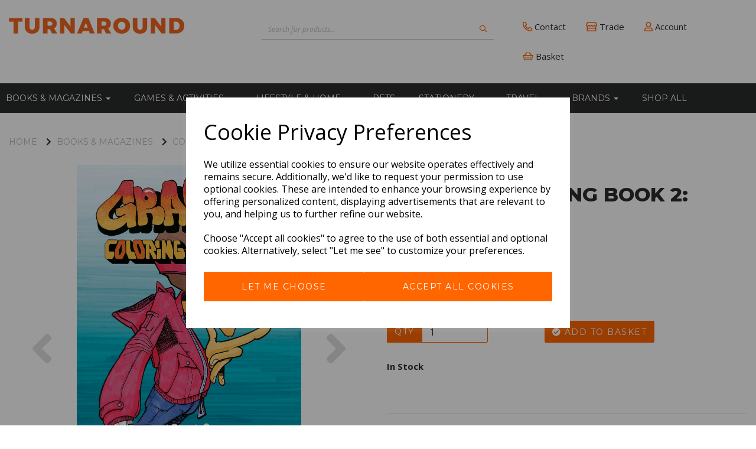

--- FILE ---
content_type: text/html; charset=UTF-8
request_url: https://turnaround-gifts.com/colouring-books/graffiti-coloring-book-2-characters
body_size: 47924
content:
<!DOCTYPE html>
<html id="shop" lang="en">
<head  prefix="og: http://ogp.me/ns# fb: http://ogp.me/ns/fb# product: http://ogp.me/ns/product#" >
    <meta charset="utf-8">
    <meta http-equiv="X-UA-Compatible" content="IE=edge">
    <meta name="viewport" content="width=device-width, initial-scale=1">

            <title>Graffiti Coloring Book 2: Characters | Turnaround Gifts</title>
        <meta itemprop="name" content="Graffiti Coloring Book 2: Characters | Turnaround Gifts">
        <meta property="og:title" content="Graffiti Coloring Book 2: Characters | Turnaround Gifts">
    
    <meta property="og:site_name" content="Turnaround Gifts ">

            <meta name="description" content="The figures that stand beside a graffiti writer&#039;s name and attract attention to it are referred to as characters - one of the most popular and easily accessible aspects of graffiti. The characters featured in this unique book are all waiting to">
        <meta itemprop="description" content="The figures that stand beside a graffiti writer&#039;s name and attract attention to it are referred to as characters - one of the most popular and easily accessible aspects of graffiti. The characters featured in this unique book are all waiting to">
        <meta property="og:description" content="The figures that stand beside a graffiti writer&#039;s name and attract attention to it are referred to as characters - one of the most popular and easily accessible aspects of graffiti. The characters featured in this unique book are all waiting to">
    
    <link rel="preconnect" href="https://turnaround-gifts.com" />
    <link rel="preconnect" href="https://turnaroundgiftsretailwebsite-static.symphonycommerce.io" crossorigin />
    <link rel="preconnect" href="https://images.shopcdn.co.uk" crossorigin />
    <link rel="preconnect" href="https://fonts.googleapis.com" />
    <link rel="preconnect" href="https://fonts.googleapis.com" crossorigin />
    <link rel="preconnect" href="https://fonts.gstatic.com" />
    <link rel="preconnect" href="https://fonts.gstatic.com" crossorigin />

    
    <link rel="stylesheet" href="//turnaroundgiftsretailwebsite-static.symphonycommerce.io/bower_components/bootstrap/dist/css/bootstrap.min.css?v=26.03.2">
<link rel="stylesheet" href="//turnaroundgiftsretailwebsite-static.symphonycommerce.io/default-layouts/css/jquery-ui.min.css?v=26.03.2">
<link rel="stylesheet" href="//turnaroundgiftsretailwebsite-static.symphonycommerce.io/default-layouts/css/shop.min.css?v=26.03.2">
<link rel="stylesheet" href="//turnaroundgiftsretailwebsite-static.symphonycommerce.io/default-layouts/css/slick.min.css?v=26.03.2">
<link rel="stylesheet" href="//turnaroundgiftsretailwebsite-static.symphonycommerce.io/default-layouts/css/snackbar.css?v=26.03.2">
<link rel="stylesheet" href="//turnaroundgiftsretailwebsite-static.symphonycommerce.io/default-layouts/css/fa-all.min.css?v=26.03.2">
<link rel="stylesheet" href="//turnaroundgiftsretailwebsite-static.symphonycommerce.io/default-layouts/css/fa-v4-shims.css?v=26.03.2">
<link rel="stylesheet" href="//turnaroundgiftsretailwebsite-static.symphonycommerce.io/default-layouts/css/skeleton.css?v=26.03.2">
<link rel="stylesheet" href="//turnaroundgiftsretailwebsite-static.symphonycommerce.io/default-layouts/css/jquery.fancybox.min.css?v=26.03.2">
<style type='text/css'  id="stylesheet_design">@import url("//fonts.googleapis.com/css?family=Montserrat:400,800");
@import url("//fonts.googleapis.com/css?family=Manrope:n,b,i");
@import url("//fonts.googleapis.com/css?family=Open+Sans:n,b,i");
#category-filters > div > div.new_row_helper > div > div > ul { height: auto!important; }
#groups-dynamic_1627296032728 > div > div > div > div.group-carousel-wrapper > div > div > div > div > div > div > a > h4, #groups-dynamic_1637836147485 > div > div > div > div > div > div > div > div > div > div > a > h4 { margin-bottom: 20px !important; }
#menu-dynamic_1659435466538 > div > ul > li > a > i { color: #ff6000; font-size: 16px !important; }
#product-add-to-basket-with-qty > div:nth-child(2) > div > div.input-group.qty-div > span:nth-child(3) > button { background: none !important; color: #2a2c2b !important; border-color: #2a2c2b !important; border-left: none !important; }
#product-images-dynamic_1637836482263 > div.carousel-with-zoom > div.row.thumbnails { display: block !important; }
#products-holder > div > div > div.col-xs-6.col-sm-12.col-md-12.col-lg-12 > a > img, #shop #groups-dynamic_1627296032728 > div > div > div > div.group-carousel-wrapper > div > div > div > div > a > div, #groups-dynamic_1637836147485 > div > div > div > div > div > div > div > div> a > div { margin-bottom: 15px !important; }
#products-holder > div > div > div.col-xs-6.col-sm-6.col-md-12.col-lg-12 > div > div > p { display: none !important; }
#shop { background-color: #ffffff; }
#shop #blocklab-category-page #category-sort-default > div > div.col-sm-9 > select { font-size: 13px !important; }
#shop #blocklab-category-page #product-add-to-basket-with-qty .btn-quantity { text-align: center !important; font-size: 12px !important; font-weight: 400 !important; }
#shop #blocklab-category-page #product-add-to-basket-with-qty > div:nth-child(2) { margin-bottom: 0px !important; }
#shop #blocklab-category-page #product-add-to-basket-with-qty > div:nth-child(2) > div > div { width: 100% !important; }
#shop #blocklab-category-page #product-add-to-basket-with-qty > div:nth-child(2) > div > div > span { font-family: 'Montserrat' !important; background: transparent !important; border: solid 1px #000 !important; border-right: none !important; color: #000 !important; width: 20% !important; }
#shop #blocklab-category-page #product-add-to-basket-with-qty > div:nth-child(2) > div > div.input-group.qty-div > span:nth-child(1) > button { background: none !important; color: #2a2c2b !important; border-color: #2a2c2b !important; }
#shop #blocklab-category-page #product-add-to-basket-with-qty input.form-control { font-family: 'Montserrat' !important; border-left: none !important; border-color: #000 !important; }
#shop #blocklab-category-page #shopblocks-pagination .pagination li a { background-color: transparent !important; border: solid 1px #d8d8d8 !important; color: #2a2c2b !important; padding: 9px 12px !important; margin-right: 5px; }
#shop #blocklab-category-page #shopblocks-pagination .pagination li a:hover { background-color: #ff6600 !important; color: #fff !important; border: solid 1px #ff6600 !important; }
#shop #blocklab-category-page #shopblocks-pagination .pagination li.btn-pagination-selected a { background-color: #ff6600 !important; padding: 9px 14px !important; border: solid 1px #ff6600 !important; margin-right: 5px; color: #fff !important; }
#shop #blocklab-category-page .fas.fa-minus::before { font-family: "Font Awesome 5 Pro"; font-weight: 400; content: "\f068"; font-style: normal !important; }
#shop #blocklab-category-page .fas.fa-plus::before { font-family: "Font Awesome 5 Pro"; font-weight: 400; content: "\f067"; font-style: normal !important; }
#shop #blocklab-category-page .filter-column-box { overflow: hidden; max-height: none !important; margin-bottom: 20px !important; }
#shop #blocklab-category-page .instock { text-align: center !important; }
#shop #blocklab-category-page .productCatPrice { text-align: center !important; font-weight: normal !important; font-size: 16px !important; line-height: 1.5 !important; color: #000 !important; font-family: 'Montserrat' !important; }
#shop #blocklab-category-page .push-down-sm { margin-bottom: 0px !important; }
#shop #blocklab-category-page [id^=add-to-basket-button] { padding: 6px 20px; height: 37px !important; font-size: 14px; width: 100%; }
#shop #blocklab-category-page i.fa.fa-chevron-right, #shop #blocklab-category-page li.crumb.header, #shop #blocklab-product-page i.fa.fa-chevron-right, #shop #blocklab-product-page li.crumb.header, #shop span.visible-xs-inline { margin-right: 5px !important; }
#shop #blocklab-category-page p#outofstock { color: #c2272d !important; }
#shop #blocklab-category-page p:last-child { font-family: 'Montserrat' !important; color: #333 !important; }
#shop #blocklab-footer { margin-top: 0px !important; }
#shop #blocklab-footer .built-form .form-submit-button input { border-radius: 0px !important; height: 40px !important; padding: 0px 30px !important; }
#shop #blocklab-footer input#Email-Address { border-color: #821657; width: 200px !important; font-size: 14px !important; color: #242424; border-width: 0px; height: 40px; border-radius: 0px !important; }
#shop #blocklab-footer label { display: none !important; }
#shop #blocklab-header #search-default2_1637748096006 button { outline: none !important; }
#shop #blocklab-header .fa-phone:before { font-family: "Font Awesome 5 Pro"; font-weight: 400; content: "\f879"; font-style: normal !important; }
#shop #blocklab-header .fa.fa-search::before { font-family: "Font Awesome 5 Pro"; font-weight: 400; content: "\f002"; font-style: normal !important; }
#shop #blocklab-header .fa.fa-shopping-basket::before { font-family: "Font Awesome 5 Pro"; font-weight: 400; content: "\f291"; font-style: normal !important; }
#shop #blocklab-header .fa.fa-store::before { font-family: "Font Awesome 5 Pro"; font-weight: 400; content: "\f54e"; font-style: normal !important; }
#shop #blocklab-header .fa.fa-user::before { font-family: "Font Awesome 5 Pro"; font-weight: 400; content: "\f007"; font-style: normal !important; }
#shop #blocklab-header .search-box-item:hover { background-color: #f7f7f7; }
#shop #blocklab-header .search-box-wrapper { border-top: none !important; border-right: solid 1px #c2c2c2 !important; border-left: solid 1px #c2c2c2 !important; border-bottom: solid 1px #c2c2c2 !important; background-color: #fff !important; border-radius: 0px !important; }
#shop #blocklab-header .search-row { border-top: none !important; }
#shop #blocklab-header [id^=search-default2] .input-group input { background-color: transparent !important; border: 0px !important; border-bottom: 1px solid #c2c2c2 !important; box-shadow: 0px 0px 0px 0px !important; color: #333 !important; font-size: 14px !important; }
#shop #blocklab-header [id^=search-default2] button { background-color: transparent !important; border: 0px !important; border-bottom: 1px solid #c2c2c2 !important; }
#shop #blocklab-header [id^=search-default2] i { color: #ff6600 !important; font-size: 12px !important; }
#shop #blocklab-header [id^=search-default2] input::placeholder { color: #c2c2c2 !important; font-size: 12px !important; }
#shop #blocklab-product-page #category-products-default_1637833474949 { text-transform: capitalize !important; }
#shop #blocklab-product-page #collapsetab0_product-tabbed-content-default_1673524293618 .panel-body { line-height: 1.7; text-align: justify; }
#shop #blocklab-product-page #container-fluid-plugin_out_of_stock_notify-blocks-out-of-stock-notify_1665140955469 .btn.btn-default { font-size: 13px !important; }
#shop #blocklab-product-page #plugin_quantity_discount-blocks-pricing-table_1638873028625 > h2 { margin-top: 0px !important; }
#shop #blocklab-product-page #productsPerPage { font-family: 'Montserrat' !important; color: #333 !important; font-size: 13px; }
#shop #blocklab-product-page .add-to-basket { height: 37px !important; }
#shop #blocklab-product-page .add-to-basket-out-of-stock-message { display: none !important; }
#shop #blocklab-product-page .fa.fa-circle::before { font-family: "Font Awesome 5 Pro"; font-weight: 400; content: "\f86c"; font-style: normal !important; }
#shop #blocklab-product-page .instockmessage { display: none; }
#shop #blocklab-product-page .panel-body * { line-height: 1.6 !important; text-align: justify; }
#shop #blocklab-product-page .panel.panel-default { border-top: 1px solid rgba(220, 220, 220, 1) !important; border-bottom: 0px !important; border-right: 0px !important; border-left: 0px !important; box-shadow: none; -webkit-box-shadow: none; }
#shop #blocklab-product-page .product h4 { height: 38px !important; margin-top: 30px !important; }
#shop #blocklab-product-page .product h5, #shop .homepage .product h5 { display: none !important; }
#shop #blocklab-product-page .productCatPrice { font-weight: normal !important; font-size: 20px !important; line-height: 1.5 !important; color: #000 !important; font-family: 'Montserrat' !important; }
#shop #blocklab-product-page .table-striped>tbody>tr:nth-of-type(odd) { background-color: #e1e1e1; }
#shop #blocklab-product-page > [id^=mcf] > .container > .row > .col-sm-5:last-of-type { position: sticky !important; top: 80px !important; }
#shop #blocklab-product-page [data-partial="global/tabbed-content"] td { padding: 10px; }
#shop #blocklab-product-page table.table td { padding: 9px 9px; text-transform: capitalize; }
#shop #blocklab-product-page table.table th { padding: 10px 5px !important; }
#shop #category-description-short { margin-top: -20px; position: relative; }
#shop #container-fluid-global-blank-default_1613857398004 { border-top: solid 3px #ff6600; }
#shop #footer-default p { letter-spacing: 1.5px; }
#shop #global-code_1627292558797 { margin-top: -450px; position: relative; transition: transform .8s ease; animation: fadeIn ease 1.5s; -webkit-animation: fadeIn ease 1.5s; -moz-animation: fadeIn ease 1.5s; -o-animation: fadeIn ease 1.5s; -ms-animation: fadeIn ease 1.5s; }
#shop #global-code_1627292558797:hover { transform: scale(1.04); }
#shop #global-code_1627294956902 { margin-top: -215px; position: relative; transition: transform .8s ease; animation: fadeIn ease 1.5s; -webkit-animation: fadeIn ease 1.5s; -moz-animation: fadeIn ease 1.5s; -o-animation: fadeIn ease 1.5s; -ms-animation: fadeIn ease 1.5s; }
#shop #global-image-default_1637769266162 { margin-top: -100px; position: relative; transition: transform .8s ease; animation: fadeIn ease 1.5s; -webkit-animation: fadeIn ease 1.5s; -moz-animation: fadeIn ease 1.5s; -o-animation: fadeIn ease 1.5s; -ms-animation: fadeIn ease 1.5s; }
#shop #global-shop-logo_1637748029867 > a > img { width: 75% !important; }
#shop #global-text-1614008335821 p { letter-spacing: 1.5px; }
#shop #global-text-1627289671983 { box-shadow: 1px 4px 13px rgb(207 207 207); }
#shop #global-text-1627290590888 { box-shadow: 1px 4px 13px rgb(207 207 207); }
#shop #global-text-1627290664215 { box-shadow: 1px 4px 13px rgb(207 207 207); }
#shop #global-text-1649664539290 { box-shadow: 1px 4px 13px rgb(207 207 207); }
#shop #global-text-1649664551608 { box-shadow: 1px 4px 13px rgb(207 207 207); }
#shop #global-text-1649664562473 { box-shadow: 1px 4px 13px rgb(207 207 207); }
#shop #global-text-1732201121530 { box-shadow: 0 4px 8px 0 rgba(0, 0, 0, 0.2); transition: 0.3s; border-radius: 5px; padding-left: 15px; padding-right: 15px; padding-top: 15px; padding-bottom: 15px; }
#shop #global-text-1732201121530:hover { box-shadow: 0 8px 16px 0 rgba(0, 0, 0, 0.2); }
#shop #global-text-1732201153814 { box-shadow: 0 4px 8px 0 rgba(0, 0, 0, 0.2); transition: 0.3s; border-radius: 5px; padding-left: 15px; padding-right: 15px; padding-top: 15px; padding-bottom: 15px; }
#shop #global-text-1732201153814:hover { box-shadow: 0 8px 16px 0 rgba(0, 0, 0, 0.2); }
#shop #global-text-1732201221860 { box-shadow: 0 4px 8px 0 rgba(0, 0, 0, 0.2); transition: 0.3s; border-radius: 5px; padding-left: 15px; padding-right: 15px; padding-top: 15px; padding-bottom: 15px; }
#shop #global-text-1732201221860:hover { box-shadow: 0 8px 16px 0 rgba(0, 0, 0, 0.2); }
#shop #global-text-1732201249061 { box-shadow: 0 4px 8px 0 rgba(0, 0, 0, 0.2); transition: 0.3s; border-radius: 5px; padding-left: 15px; padding-right: 15px; padding-top: 15px; padding-bottom: 15px; }
#shop #global-text-1732201249061:hover { box-shadow: 0 8px 16px 0 rgba(0, 0, 0, 0.2); }
#shop #global-ti-default_1697548302756 { box-shadow: none; transition: none; border-radius: none; }
#shop #global-ti-default_1697548302756:hover { box-shadow: none; }
#shop #global_ti_dynamic_1627289019681 img { border-bottom: solid 3px #ff6600; }
#shop #global_ti_dynamic_1627289024423 img { border-bottom: solid 3px #ff6600; }
#shop #global_ti_dynamic_1627289029093 img { border-bottom: solid 3px #ff6600; }
#shop #global_ti_dynamic_1637769142040 { margin-top: -410px; position: relative; transition: transform .8s ease; animation: fadeIn ease 1.5s; -webkit-animation: fadeIn ease 1.5s; -moz-animation: fadeIn ease 1.5s; -o-animation: fadeIn ease 1.5s; -ms-animation: fadeIn ease 1.5s; }
#shop #global_ti_dynamic_1637769142040:hover { transform: scale(1.04); }
#shop #global_ti_dynamic_1649664500798 img { border-bottom: solid 3px #ff6600; }
#shop #global_ti_dynamic_1649664517675 img { border-bottom: solid 3px #ff6600; }
#shop #global_ti_dynamic_1649664527477 img { border-bottom: solid 3px #ff6600; }
#shop #global_ti_dynamic_1732201050706 { box-shadow: 0 4px 8px 0 rgba(0, 0, 0, 0.2); transition: 0.3s; border-radius: 5px; padding-left: 15px; padding-right: 15px; padding-top: 15px; padding-bottom: 15px; }
#shop #global_ti_dynamic_1732201050706:hover { box-shadow: 0 8px 16px 0 rgba(0, 0, 0, 0.2); }
#shop #global_ti_dynamic_1732201064742 { box-shadow: 0 4px 8px 0 rgba(0, 0, 0, 0.2); transition: 0.3s; border-radius: 5px; padding-left: 15px; padding-right: 15px; padding-top: 15px; padding-bottom: 15px; }
#shop #global_ti_dynamic_1732201064742:hover { box-shadow: 0 8px 16px 0 rgba(0, 0, 0, 0.2); }
#shop #global_ti_dynamic_1732201084216 { box-shadow: 0 4px 8px 0 rgba(0, 0, 0, 0.2); transition: 0.3s; border-radius: 5px; padding-left: 15px; padding-right: 15px; padding-top: 15px; padding-bottom: 15px; }
#shop #global_ti_dynamic_1732201084216:hover { box-shadow: 0 8px 16px 0 rgba(0, 0, 0, 0.2); }
#shop #global_ti_dynamic_1732201104673 { box-shadow: 0 4px 8px 0 rgba(0, 0, 0, 0.2); transition: 0.3s; border-radius: 5px; padding-left: 15px; padding-right: 15px; padding-top: 15px; padding-bottom: 15px; }
#shop #global_ti_dynamic_1732201104673:hover { box-shadow: 0 8px 16px 0 rgba(0, 0, 0, 0.2); }
#shop #mega-menu-v2_1637748234805 { position: relative; margin-left: -50px; }
#shop #mega-menu-v2_1637748234805 li { font-family: 'Montserrat'; font-weight: 400; line-height: 1.7 !important; }
#shop #navbar-collapse-mega-menu_mega-menu-v2_1637748234805 > ul > li > ul { -webkit-transition: all .25s ease; -moz-transition: all .25s ease; -ms-transition: all .25s ease; -o-transition: all .25s ease; transition: all .25s ease; }
#shop #product-add-to-basket-with-qty { display: flex; justify-content: space-between; margin-top: 10px; align-items: center !important; }
#shop #product-add-to-basket-with-qty > div > div > div.input-group.qty-div > input { border-left: none !important; border-right: none !important; border-color: #2a2c2b !important; }
#shop #product-add-to-basket-with-qty > div:nth-child(1) { margin-bottom: 10px !important; }
#shop #product-add-to-basket-with-qty_1643277001359 .row.push-down div.col-xs-5 { width: 30% !important; }
#shop #product-add-to-basket-with-qty_1643277001359 input { text-align: center !important; }
#shop #product-add-to-basket-with-qty_1670242450088 > div:nth-child(3) > div.col-xs-5 > div.input-group.qty-div > input { text-align: center !important; }
#shop #products-holder > div > div > div.col-xs-6.col-sm-6.col-md-12.col-lg-12 > div > div > div.row.push-down-sm > div > div > a, #shop #products-holder > div > div > div.col-xs-6.col-sm-6.col-md-12.col-lg-12 > div > div > div.row.push-down-sm > div > div > br:nth-child(6) { display: none; }
#shop #products-holder h4 { text-align: center !important; }
#shop #search-default2_1637757557567 { border-bottom: none !important; }
#shop #shopblocks-account > div.row.details.orders-tab > div > div > div > div > div > table > tbody > tr > td > button { background: transparent; color: #ff6600; font-weight: 400 !important; border: none; margin-top: 20px; }
#shop #shopblocks-account > div.row.details.orders-tab > div > div > div > div:nth-child(3) > div > table > thead > tr { border-bottom: none !important; }
#shop #shopblocks-basket .text-muted { display: none; }
#shop #shopblocks-basket-mini-mini > form > div.row.mm-basket-update > div.col-xs-6.text-right > button { padding: 1px 10px !important; display: inline !important; width: auto !important; font-size: 12px !important; margin-bottom: 10px !important; }
#shop #shopblocks-basket-popover .push-down-xs { display: none; }
#shop #shopblocks-thank-you > div > div > div.row.push-up > div > div > div { display: none !important; }
#shop #shopblocks-thank-you > div > div > div.row.push-up > div > h1 { display: none !important; }
#shop #shopblocks-thank-you > div > div > div:nth-child(2) > div { display: none !important; }
#shop #shopblocks-thank-you > div > div > div:nth-child(3) > div { display: none !important; }
#shop #ti_container_fluid_FrhwV0bo { animation: fadeIn ease 1.5s; -webkit-animation: fadeIn ease 1.5s; -moz-animation: fadeIn ease 1.5s; -o-animation: fadeIn ease 1.5s; -ms-animation: fadeIn ease 1.5s; }
#shop #ti_container_fluid_yNg1pOzC { animation: fadeIn ease 1.5s; -webkit-animation: fadeIn ease 1.5s; -moz-animation: fadeIn ease 1.5s; -o-animation: fadeIn ease 1.5s; -ms-animation: fadeIn ease 1.5s; }
#shop .account #blocklab-footer { margin-top: 40px !important; }
#shop .account #shopblocks-account > div.row.details.orders-tab > div > div > div > div > div > table > tbody > tr > td > button > i { display: none !important; }
#shop .account #shopblocks-account > div.row.details.orders-tab > div > div > div > div > div > table > tbody > tr > td > button:hover { background: transparent !important; color: #282d37 !important; transition: color 0.3s !important; }
#shop .account .btn, #shop .account button { font-family: Montserrat !important; }
#shop .account .fa.fa-plus:before { content: "\f067"; font-weight: 400; }
#shop .account .fa.fa-remove:before { content: "\f00d"; font-weight: 400; }
#shop .account .label.label-default { padding: 8px !important; }
#shop .account h1 { display: none !important; }
#shop .account table.table td { font-size: 15px !important; }
#shop .account table.table td, #shop .account table.table th { text-align: center; }
#shop .account table.table tr { border-bottom: solid 1px #282d37 !important; }
#shop .account-details-chooser { margin-top: 30px !important; }
#shop .basket #row-pages-name-default, #shop .delivery #row-pages-name-default, #shop .checkout #row-pages-name-default { display: none !important; }
#shop .basket #shopblocks-basket-mini > div > div > h3 { margin-top: 50px !important; }
#shop .basket #update_basket_voucher { font-size: 13px !important; }
#shop .basket .font-18 { font-size: 15px!important; }
#shop .basket h1 { font-size: 29px !important; }
#shop .block #shopblocks-pagination .pagination li a { margin-right: 4px; border: none; }
#shop .block #shopblocks-pagination .pagination li.btn-pagination-selected a { background-color: #e54c00 !important; }
#shop .breadcrumbs .crumb a, #shop #global-breadcrumbs-default_1652265354062 .breadcrumbs.list-unstyled.margin-bottom-0 li.crumb.header.hidden-xs { font-size: 14px !important; font-family: 'Montserrat' !important; }
#shop .btn-group .btn:first-child { border-radius: 2px 0px 0px 2px; }
#shop .btn-group .btn:last-child { border-radius: 0px 2px 2px 0px; }
#shop .btn.btn-default { border-radius: 2px; -moz-border-radius: 2px; -webkit-border-radius: 2px; display: inline; width: auto; border-width: 1px; }
#shop .btn.btn-default, #shop .input-group .input-group-addon, #shop .input-group .input-group-btn .btn, #shop .block #shopblocks-pagination .pagination li a { background-color: rgb(255, 102, 0); background-image: none; border-color: #ff6600; color: #fff; font-family: 'Montserrat', Helvetica, Arial, sans-serif; font-size: 14px !important; font-style: normal; font-weight: 400; letter-spacing: 1.5px; text-decoration: none; text-transform: uppercase; transition: all 0.4s; }
#shop .btn.btn-default:hover, #shop .btn.btn-default:focus, #shop .input-group .input-group-btn .btn:hover, #shop .input-group .input-group-btn .btn:focus, #shop .block #shopblocks-pagination .pagination li a:hover, #shop .block #shopblocks-pagination .pagination li a:focus { background-color: #e54c00 !important; background: #e54c00 !important; border-color: #e54c00 !important; color: #e5e5e5 !important; }
#shop .carousel-image.item.active.zoom img.zoomImg { width: 750px !important; height: 750px !important; }
#shop .container-fluid .container { max-width: 1280px !important; }
#shop .crumb.header a, #shop .crumb.header { font-size: 14px !important; font-family: 'Montserrat' !important; }
#shop .font-montserrat-400 { font-family: 'Montserrat', Helvetica, Arial, sans-serif !important; font-weight: 400 !important; }
#shop .font-montserrat-800 { font-family: 'Montserrat', Helvetica, Arial, sans-serif !important; font-weight: 800 !important; }
#shop .form-control, #shop .input-group input.form-control:focus, #shop input:focus, #shop select:focus, #shop textarea:focus, #shop .form-control:focus, #shop .input-group input.form-control:focus, #shop select:focus { border-color: #ff6600; }
#shop .groupBox { display: flex !important; }
#shop .groupBoxA { flex-grow: 1 !important; }
#shop .homepage #groups-dynamic_1627296032728 > div > div > div > div.group-carousel-wrapper > div > div > div > div > div > div > a > h4 { margin-right: -10px !important; }
#shop .homepage #groups-dynamic_1627296032728 > div > div > div.row { display: none; }
#shop .homepage #groups-dynamic_1627296032728 > div > div > div:nth-child(1) > div.group-carousel-scrollbar.hidden-sm.hidden-xs > i.fa.fa-chevron-circle-left.col-xs-6.group-carousel-scroll, #shop .homepage #groups-dynamic_1627296032728 > div > div > div:nth-child(1) > div.group-carousel-scrollbar.hidden-sm.hidden-xs > i.fa.fa-chevron-circle-right.col-xs-6.group-carousel-scroll { display: none !important; }
#shop .homepage #groups-dynamic_1627296032728 > div > div > div> div.group-carousel-wrapper > div > div > div > div > div > div > div.row.push-down-sm > div > div { margin-right: -50px !important; }
#shop .input-group .input-group-addon { border-width: 1px; height: 37px; }
#shop .input-group .input-group-addon.left { border-radius: 2px 0px 0px 2px; -moz-border-radius: 2px 0px 0px 2px; -webkit-border-radius: 2px 0px 0px 2px; }
#shop .input-group .input-group-addon.right { border-radius: 0px 2px 2px 0px; -moz-border-radius: 0px 2px 2px 0px; -webkit-border-radius: 0px 2px 2px 0px; }
#shop .input-group .input-group-btn .btn { border-width: 1px; height: 37px; }
#shop .input-group .input-group-btn.left .btn-default { border-radius: 2px 0px 0px 2px; -moz-border-radius: 2px 0px 0px 2px; -webkit-border-radius: 2px 0px 0px 2px; }
#shop .input-group .input-group-btn.right .btn-default { border-radius: 0px 2px 2px 0px; -moz-border-radius: 0px 2px 2px 0px; -webkit-border-radius: 0px 2px 2px 0px; }
#shop .input-group .quantity-field { border-width: 1px; height: 37px; }
#shop .input-group input.form-control { height: 37px; border-width: 1px 0 1px 1px; }
#shop .input-group input.form-control.left { border-radius: 2px 0px 0px 2px; -moz-border-radius: 2px 0px 0px 2px; -webkit-border-radius: 2px 0px 0px 2px; }
#shop .input-group input.form-control.right { border-radius: 0px 2px 2px 0px; -moz-border-radius: 0px 2px 2px 0px; -webkit-border-radius: 0px 2px 2px 0px; }
#shop .login #blocklab-footer, #shop .resetpassword #blocklab-footer { margin-top: 30px !important; }
#shop .login #pages-name-default { padding: 20px !important; }
#shop .login h1, #shop .resetpassword h1 { text-align: center !important; }
#shop .product h4 { color: #2a2c2b !important; font-size: 14px !important; text-transform: capitalize !important; font-weight: 400 !important; }
#shop .product h5 { color: #ff6600 !important; font-size: 17px !important; font-weight: 500 !important; }
#shop .remove-item.btn.btn-default.btn-xs.push-down-xs { background-color: transparent; border-color: transparent; color: #333; }
#shop .shopblocks-add-to-basket .input-group .input-group-addon { height: 37px; }
#shop .shopblocks-add-to-basket .input-group .quantity-field { height: 37px; }
#shop .thankyou #pages-name-default > h1 { display: none !important; }
#shop a, #shop span a { font-family: 'Open Sans', Helvetica, Arial, sans-serif; color: #ff6600; font-style: normal; font-weight: normal; text-decoration: none; }
#shop a:hover, #shop a:focus, #shop span a:hover, #shop span a:focus { color: #2a2c2b; font-style: normal; font-weight: normal; text-decoration: none; }
#shop body > div.container-fluid.shop-mode-banner { display: none !important; }
#shop h1, #shop h1 a { font-family: 'Manrope', Helvetica, Arial, sans-serif; font-size: 36px; color: #2a2c2b; font-style: normal; font-weight: normal; text-decoration: none; text-transform: uppercase; }
#shop h1, h2, h3, h4,h5 { font-family: Montserrat !important; font-weight: 800 !important; }
#shop h2, #shop h3, #shop h4, #shop h5, #shop h6, #shop h2 a, #shop h3 a, #shop h4 a, #shop h5 a, #shop h6 a { font-family: 'Manrope', Helvetica, Arial, sans-serif; font-size: 24px; color: #2a2c2b; font-style: normal; font-weight: normal; text-decoration: none; text-transform: uppercase; }
#shop html, #shop body, #shop p, #shop ul, #shop ol, #shop li, #shop th, #shop td, #shop label { font-family: 'Open Sans', Helvetica, Arial, sans-serif; font-size: 15px; color: #2a2c2b; }
#shop input, #shop select, #shop textarea, #shop .form-control, #shop .input-group input.form-control, #shop .shopblocks-add-to-basket .input-group .quantity-field, #shop select { border-color: #ff6600; font-size: 16px; color: #2a2c2b; border-width: 1px; height: 37px; }
#shopblocks-account > div.row.details.orders-tab > div > div > div > div:nth-child(3) > div > table { border: none !important; }
#shopblocks-reset-password > div > div > h1 { padding: 20px !important; }
#shop .homepage [id^="groups-dynamic_"] .product-block-image-link div { background-size: contain !important; }
.modal-body .basket-mini > p:first-of-type, .modal-body .basket-mini > p:first-of-type a { color: #c9c9c9 !important; }
.slider { position: absolute; cursor: pointer; top: 0; left: 0; right: 0; bottom: 0; background-color: #2a2c2b; -webkit-transition: .4s; transition: .4s; }
.slider.round { border-radius: 100px; }
.slider.round:before { border-radius: 50%; }
.slider:before { position: absolute; content: ""; height: 16px; width: 16px; left: 10px; bottom: 5px; background-color: white; -webkit-transition: .4s; transition: .4s; }
.switch { position: relative; display: inline-block; width: 60px; height: 25px; }
.switch input { opacity: 0; width: 0; height: 0; }
body { overflow-x: hidden !important; }
input:checked + .slider { background-color: #2a2c2b; }
input:checked + .slider:before { -webkit-transform: translateX(26px); -ms-transform: translateX(26px); transform: translateX(26px); }
input:focus + .slider { box-shadow: 0 0 1px #2a2c2b; }

</style><style type='text/css' >
#shop #blocklab-header #container-fluid-1637748639809 {margin-top: 0px; background: rgb(255, 102, 0); border-bottom: 0px none rgb(108, 109, 117)}
#shop #blocklab-header #container-fluid-1637757346683 {margin-top: 0px; border-bottom: 0px none rgb(108, 109, 117)}
#shop #blocklab-header #container-fluid-1637757408494 {margin-top: 0px; border-bottom: 0px none rgb(108, 109, 117)}
#shop #blocklab-header #container-fluid-1637757419554 {margin-top: 0px; border-bottom: 0px none rgb(108, 109, 117)}
#shop #blocklab-header #container-fluid-1637757527410 {margin-top: 0px; background: rgb(255, 102, 0); border-bottom: 0px none rgb(108, 109, 117)}
#shop #blocklab-header #container-fluid-1701094638058 {margin-top: 0px}
#shop #blocklab-header #container-fluid-global-blank-default_1637748008174 {border-bottom: none}
#shop #blocklab-header #container-fluid-mega-menu-v2_1637748234805 {background: rgb(42, 44, 43)}
#shop #blocklab-header #container-fluid-mega-menu-v2_1637757442195 {border-bottom: 0px none rgb(108, 109, 117)}
#shop #blocklab-header #container-fluid-search-default2_1637757557567 {background: rgb(247, 247, 247); border-bottom: 0px none rgb(108, 109, 117)}
#shop #blocklab-header #master-container-fluid_1637748036738 {background: none 0% 0% / auto repeat scroll padding-box border-box rgba(0, 0, 0, 0); border-bottom: 0px none rgb(108, 109, 117)}
#shop #blocklab-header > .container-fluid {margin-bottom: 0px}
#shop #global-blank-default_1637748008174 {margin-bottom: 0px}
#shop #global-blank-default_1637748036200 {margin-bottom: 5px}
#shop #global-blank-default_1637748037976 {margin-bottom: 0px}
#shop #global-shop-logo_1637748029867 {text-align: left; margin-bottom: 5px; padding: 10px 0px}
#shop #global-shop-logo_1637748029867 .display-block img.logo-image.center-block.img-responsive {display: inline-block; width: 100%; margin-right: auto; max-height: inherit}
#shop #global-text-1637748639809 {outline: none; position: relative; padding: 5px 0px}
#shop #global-text-1637757346683 {outline: none; position: relative}
#shop #global-text-1637757408494 {outline: none; position: relative}
#shop #global-text-1637757419554 {outline: none; position: relative}
#shop #global-text-1637757527410 {outline: none; position: relative; padding: 5px 0px}
#shop #global-text-1701094638058 {outline: none; position: relative}
#shop #mega-menu-v2_1637748234805 {text-transform: uppercase; font-family: Montserrat; color: rgb(255, 102, 0); padding: 0px}
#shop #mega-menu-v2_1637748234805 #mmv2_mega-menu-v2_1637748234805 {text-transform: uppercase; font-family: Montserrat; color: rgb(255, 102, 0)}
#shop #mega-menu-v2_1637748234805 #mmv2_mega-menu-v2_1637748234805 #mmv2-page-mask_mega-menu-v2_1637748234805 {display: none; text-transform: uppercase; font-family: Montserrat; color: rgb(255, 102, 0)}
#shop #mega-menu-v2_1637748234805 #mmv2_mega-menu-v2_1637748234805 .navbar.yamm .container #navbar-collapse-mega-menu_mega-menu-v2_1637748234805 .nav.navbar-nav .dropdown.yamm-fw .dropdown-menu li {text-transform: uppercase; font-family: Montserrat; color: rgb(255, 102, 0)}
#shop #mega-menu-v2_1637748234805 #mmv2_mega-menu-v2_1637748234805 .navbar.yamm .container #navbar-collapse-mega-menu_mega-menu-v2_1637748234805 .nav.navbar-nav .dropdown.yamm-fw .dropdown-menu li .yamm-content .row .col-sm-6.list-unstyled .yamm-section-title strong {text-transform: uppercase; font-family: Montserrat; color: rgb(255, 102, 0)}
#shop #mega-menu-v2_1637748234805 #mmv2_mega-menu-v2_1637748234805 .navbar.yamm .container #navbar-collapse-mega-menu_mega-menu-v2_1637748234805 .nav.navbar-nav .dropdown.yamm-fw .dropdown-menu li .yamm-content .row .col-sm-6.list-unstyled img.img-responsive.hidden-xs {text-transform: uppercase; font-family: Montserrat; color: rgb(255, 102, 0)}
#shop #mega-menu-v2_1637748234805 #mmv2_mega-menu-v2_1637748234805 .navbar.yamm .container #navbar-collapse-mega-menu_mega-menu-v2_1637748234805 .nav.navbar-nav .dropdown.yamm-fw .dropdown-menu li .yamm-content .row .col-sm-6.list-unstyled li {text-transform: uppercase; font-family: Montserrat; color: rgb(255, 102, 0)}
#shop #mega-menu-v2_1637748234805 #mmv2_mega-menu-v2_1637748234805 .navbar.yamm .container #navbar-collapse-mega-menu_mega-menu-v2_1637748234805 .nav.navbar-nav .dropdown.yamm-fw .dropdown-menu li .yamm-content .row .col-sm-6.list-unstyled li a {text-transform: uppercase; font-family: Montserrat; color: rgb(255, 102, 0)}
#shop #mega-menu-v2_1637748234805 #mmv2_mega-menu-v2_1637748234805 .navbar.yamm .container #navbar-collapse-mega-menu_mega-menu-v2_1637748234805 .nav.navbar-nav .dropdown.yamm-fw .dropdown-menu li .yamm-content .row .col-sm-6.list-unstyled li.yamm-section-title {text-transform: uppercase; font-family: Montserrat; color: rgb(255, 102, 0)}
#shop #mega-menu-v2_1637748234805 #mmv2_mega-menu-v2_1637748234805 .navbar.yamm .container #navbar-collapse-mega-menu_mega-menu-v2_1637748234805 .nav.navbar-nav .dropdown.yamm-fw .dropdown-menu li .yamm-content .row ul.col-sm-6.list-unstyled {text-transform: uppercase; font-family: Montserrat; color: rgb(255, 102, 0)}
#shop #mega-menu-v2_1637748234805 #mmv2_mega-menu-v2_1637748234805 .navbar.yamm .container #navbar-collapse-mega-menu_mega-menu-v2_1637748234805 .nav.navbar-nav .dropdown.yamm-fw .dropdown-menu li .yamm-content div.row {text-transform: uppercase; font-family: Montserrat; color: rgb(255, 102, 0)}
#shop #mega-menu-v2_1637748234805 #mmv2_mega-menu-v2_1637748234805 .navbar.yamm .container #navbar-collapse-mega-menu_mega-menu-v2_1637748234805 .nav.navbar-nav .dropdown.yamm-fw .dropdown-menu li div.yamm-content {text-transform: uppercase; font-family: Montserrat; color: rgb(255, 102, 0)}
#shop #mega-menu-v2_1637748234805 #mmv2_mega-menu-v2_1637748234805 .navbar.yamm .container #navbar-collapse-mega-menu_mega-menu-v2_1637748234805 .nav.navbar-nav .dropdown.yamm-fw .dropdown-toggle b.caret {text-transform: uppercase; font-family: Montserrat; color: rgb(255, 102, 0)}
#shop #mega-menu-v2_1637748234805 #mmv2_mega-menu-v2_1637748234805 .navbar.yamm .container #navbar-collapse-mega-menu_mega-menu-v2_1637748234805 .nav.navbar-nav .dropdown.yamm-fw a.dropdown-toggle {text-transform: uppercase; font-family: Montserrat; color: rgb(255, 102, 0)}
#shop #mega-menu-v2_1637748234805 #mmv2_mega-menu-v2_1637748234805 .navbar.yamm .container #navbar-collapse-mega-menu_mega-menu-v2_1637748234805 .nav.navbar-nav .dropdown.yamm-fw ul.dropdown-menu {text-transform: uppercase; font-family: Montserrat; color: rgb(255, 102, 0)}
#shop #mega-menu-v2_1637748234805 #mmv2_mega-menu-v2_1637748234805 .navbar.yamm .container #navbar-collapse-mega-menu_mega-menu-v2_1637748234805 .nav.navbar-nav .dropdown.yamm-fw.open .dropdown-menu li {font-family: Montserrat; color: rgb(255, 102, 0)}
#shop #mega-menu-v2_1637748234805 #mmv2_mega-menu-v2_1637748234805 .navbar.yamm .container #navbar-collapse-mega-menu_mega-menu-v2_1637748234805 .nav.navbar-nav .dropdown.yamm-fw.open .dropdown-menu li .yamm-content .row .col-sm-6.list-unstyled .yamm-section-title strong {font-family: Montserrat; color: rgb(255, 102, 0)}
#shop #mega-menu-v2_1637748234805 #mmv2_mega-menu-v2_1637748234805 .navbar.yamm .container #navbar-collapse-mega-menu_mega-menu-v2_1637748234805 .nav.navbar-nav .dropdown.yamm-fw.open .dropdown-menu li .yamm-content .row .col-sm-6.list-unstyled img.img-responsive.hidden-xs {font-family: Montserrat; color: rgb(255, 102, 0)}
#shop #mega-menu-v2_1637748234805 #mmv2_mega-menu-v2_1637748234805 .navbar.yamm .container #navbar-collapse-mega-menu_mega-menu-v2_1637748234805 .nav.navbar-nav .dropdown.yamm-fw.open .dropdown-menu li .yamm-content .row .col-sm-6.list-unstyled li {font-family: Montserrat; color: rgb(255, 102, 0)}
#shop #mega-menu-v2_1637748234805 #mmv2_mega-menu-v2_1637748234805 .navbar.yamm .container #navbar-collapse-mega-menu_mega-menu-v2_1637748234805 .nav.navbar-nav .dropdown.yamm-fw.open .dropdown-menu li .yamm-content .row .col-sm-6.list-unstyled li a {font-family: Montserrat; color: rgb(255, 102, 0)}
#shop #mega-menu-v2_1637748234805 #mmv2_mega-menu-v2_1637748234805 .navbar.yamm .container #navbar-collapse-mega-menu_mega-menu-v2_1637748234805 .nav.navbar-nav .dropdown.yamm-fw.open .dropdown-menu li .yamm-content .row .col-sm-6.list-unstyled li.yamm-section-title {font-family: Montserrat; color: rgb(255, 102, 0)}
#shop #mega-menu-v2_1637748234805 #mmv2_mega-menu-v2_1637748234805 .navbar.yamm .container #navbar-collapse-mega-menu_mega-menu-v2_1637748234805 .nav.navbar-nav .dropdown.yamm-fw.open .dropdown-menu li .yamm-content .row ul.col-sm-6.list-unstyled {font-family: Montserrat; color: rgb(255, 102, 0)}
#shop #mega-menu-v2_1637748234805 #mmv2_mega-menu-v2_1637748234805 .navbar.yamm .container #navbar-collapse-mega-menu_mega-menu-v2_1637748234805 .nav.navbar-nav .dropdown.yamm-fw.open .dropdown-menu li .yamm-content div.row {font-family: Montserrat; color: rgb(255, 102, 0)}
#shop #mega-menu-v2_1637748234805 #mmv2_mega-menu-v2_1637748234805 .navbar.yamm .container #navbar-collapse-mega-menu_mega-menu-v2_1637748234805 .nav.navbar-nav .dropdown.yamm-fw.open .dropdown-menu li div.yamm-content {font-family: Montserrat; color: rgb(255, 102, 0)}
#shop #mega-menu-v2_1637748234805 #mmv2_mega-menu-v2_1637748234805 .navbar.yamm .container #navbar-collapse-mega-menu_mega-menu-v2_1637748234805 .nav.navbar-nav .dropdown.yamm-fw.open .dropdown-toggle b.caret {font-family: Montserrat; color: rgb(255, 102, 0)}
#shop #mega-menu-v2_1637748234805 #mmv2_mega-menu-v2_1637748234805 .navbar.yamm .container #navbar-collapse-mega-menu_mega-menu-v2_1637748234805 .nav.navbar-nav .dropdown.yamm-fw.open a.dropdown-toggle {font-family: Montserrat; color: rgb(255, 102, 0)}
#shop #mega-menu-v2_1637748234805 #mmv2_mega-menu-v2_1637748234805 .navbar.yamm .container #navbar-collapse-mega-menu_mega-menu-v2_1637748234805 .nav.navbar-nav .dropdown.yamm-fw.open ul.dropdown-menu {font-family: Montserrat; color: rgb(255, 102, 0)}
#shop #mega-menu-v2_1637748234805 #mmv2_mega-menu-v2_1637748234805 .navbar.yamm .container #navbar-collapse-mega-menu_mega-menu-v2_1637748234805 .nav.navbar-nav .yamm-fw a {text-transform: uppercase; font-family: Montserrat; color: rgb(255, 102, 0)}
#shop #mega-menu-v2_1637748234805 #mmv2_mega-menu-v2_1637748234805 .navbar.yamm .container #navbar-collapse-mega-menu_mega-menu-v2_1637748234805 .nav.navbar-nav .yamm-fw.mm-header.visible-xs button.btn.btn-default.mmv2-close {text-transform: uppercase; font-family: Montserrat}
#shop #mega-menu-v2_1637748234805 #mmv2_mega-menu-v2_1637748234805 .navbar.yamm .container #navbar-collapse-mega-menu_mega-menu-v2_1637748234805 .nav.navbar-nav li.dropdown.yamm-fw {text-transform: uppercase; font-family: Montserrat; color: rgb(255, 102, 0)}
#shop #mega-menu-v2_1637748234805 #mmv2_mega-menu-v2_1637748234805 .navbar.yamm .container #navbar-collapse-mega-menu_mega-menu-v2_1637748234805 .nav.navbar-nav li.dropdown.yamm-fw.open {font-family: Montserrat; color: rgb(255, 102, 0)}
#shop #mega-menu-v2_1637748234805 #mmv2_mega-menu-v2_1637748234805 .navbar.yamm .container #navbar-collapse-mega-menu_mega-menu-v2_1637748234805 .nav.navbar-nav li.yamm-fw {text-transform: uppercase; font-family: Montserrat; color: rgb(255, 102, 0)}
#shop #mega-menu-v2_1637748234805 #mmv2_mega-menu-v2_1637748234805 .navbar.yamm .container #navbar-collapse-mega-menu_mega-menu-v2_1637748234805 .nav.navbar-nav li.yamm-fw.mm-header.visible-xs {text-transform: uppercase; font-family: Montserrat; color: rgb(255, 102, 0)}
#shop #mega-menu-v2_1637748234805 #mmv2_mega-menu-v2_1637748234805 .navbar.yamm .container #navbar-collapse-mega-menu_mega-menu-v2_1637748234805 ul.nav.navbar-nav {display: block; vertical-align: top; width: auto; text-transform: uppercase; font-family: Montserrat; color: rgb(255, 102, 0)}
#shop #mega-menu-v2_1637748234805 #mmv2_mega-menu-v2_1637748234805 .navbar.yamm .container #navbar-collapse-mega-menu_mega-menu-v2_1637748234805.navbar-collapse.collapse {text-align: left; text-transform: uppercase; font-family: Montserrat; color: rgb(255, 102, 0)}
#shop #mega-menu-v2_1637748234805 #mmv2_mega-menu-v2_1637748234805 .navbar.yamm .container .navbar-header .visible-xs .mobile-buttons a.btn.btn-default {text-transform: uppercase; font-family: Montserrat}
#shop #mega-menu-v2_1637748234805 #mmv2_mega-menu-v2_1637748234805 .navbar.yamm .container .navbar-header .visible-xs div.mobile-buttons {text-transform: uppercase; font-family: Montserrat; color: rgb(255, 102, 0)}
#shop #mega-menu-v2_1637748234805 #mmv2_mega-menu-v2_1637748234805 .navbar.yamm .container .navbar-header div.visible-xs {text-transform: uppercase; font-family: Montserrat; color: rgb(255, 102, 0)}
#shop #mega-menu-v2_1637748234805 #mmv2_mega-menu-v2_1637748234805 .navbar.yamm .container div.navbar-header {text-transform: uppercase; font-family: Montserrat; color: rgb(255, 102, 0)}
#shop #mega-menu-v2_1637748234805 #mmv2_mega-menu-v2_1637748234805 .navbar.yamm div.container {text-transform: uppercase; font-family: Montserrat; color: rgb(255, 102, 0)}
#shop #mega-menu-v2_1637748234805 #mmv2_mega-menu-v2_1637748234805 div.navbar.yamm {min-height: auto; text-transform: uppercase; font-family: Montserrat; color: rgb(255, 102, 0)}
#shop #mega-menu-v2_1637748234805 #mmv2_mega-menu-v2_1637748234805 style {text-transform: uppercase; font-family: Montserrat; color: rgb(255, 102, 0)}
#shop #mega-menu-v2_1637757376584 {font-family: Montserrat; text-transform: uppercase; text-decoration: none}
#shop #mega-menu-v2_1637757376584 #mmv2_mega-menu-v2_1637757376584 {font-family: Montserrat; text-transform: uppercase; text-decoration: none}
#shop #mega-menu-v2_1637757376584 #mmv2_mega-menu-v2_1637757376584 #mmv2-page-mask_mega-menu-v2_1637757376584 {display: none; font-family: Montserrat; text-transform: uppercase; text-decoration: none}
#shop #mega-menu-v2_1637757376584 #mmv2_mega-menu-v2_1637757376584 .navbar.yamm .container #navbar-collapse-mega-menu_mega-menu-v2_1637757376584 .nav.navbar-nav .dropdown.yamm-fw .dropdown-menu li {font-family: Montserrat; text-transform: uppercase; text-decoration: none}
#shop #mega-menu-v2_1637757376584 #mmv2_mega-menu-v2_1637757376584 .navbar.yamm .container #navbar-collapse-mega-menu_mega-menu-v2_1637757376584 .nav.navbar-nav .dropdown.yamm-fw .dropdown-menu li .yamm-content .row .col-sm-4.list-unstyled .yamm-section-title strong {font-family: Montserrat; text-transform: uppercase; text-decoration: none}
#shop #mega-menu-v2_1637757376584 #mmv2_mega-menu-v2_1637757376584 .navbar.yamm .container #navbar-collapse-mega-menu_mega-menu-v2_1637757376584 .nav.navbar-nav .dropdown.yamm-fw .dropdown-menu li .yamm-content .row .col-sm-4.list-unstyled img.img-responsive.hidden-xs {font-family: Montserrat; text-transform: uppercase; text-decoration: none}
#shop #mega-menu-v2_1637757376584 #mmv2_mega-menu-v2_1637757376584 .navbar.yamm .container #navbar-collapse-mega-menu_mega-menu-v2_1637757376584 .nav.navbar-nav .dropdown.yamm-fw .dropdown-menu li .yamm-content .row .col-sm-4.list-unstyled li {font-family: Montserrat; text-transform: uppercase; text-decoration: none}
#shop #mega-menu-v2_1637757376584 #mmv2_mega-menu-v2_1637757376584 .navbar.yamm .container #navbar-collapse-mega-menu_mega-menu-v2_1637757376584 .nav.navbar-nav .dropdown.yamm-fw .dropdown-menu li .yamm-content .row .col-sm-4.list-unstyled li a {font-family: Montserrat; text-transform: uppercase; text-decoration: none}
#shop #mega-menu-v2_1637757376584 #mmv2_mega-menu-v2_1637757376584 .navbar.yamm .container #navbar-collapse-mega-menu_mega-menu-v2_1637757376584 .nav.navbar-nav .dropdown.yamm-fw .dropdown-menu li .yamm-content .row .col-sm-4.list-unstyled li.yamm-section-title {font-family: Montserrat; text-transform: uppercase; text-decoration: none}
#shop #mega-menu-v2_1637757376584 #mmv2_mega-menu-v2_1637757376584 .navbar.yamm .container #navbar-collapse-mega-menu_mega-menu-v2_1637757376584 .nav.navbar-nav .dropdown.yamm-fw .dropdown-menu li .yamm-content .row ul.col-sm-4.list-unstyled {font-family: Montserrat; text-transform: uppercase; text-decoration: none}
#shop #mega-menu-v2_1637757376584 #mmv2_mega-menu-v2_1637757376584 .navbar.yamm .container #navbar-collapse-mega-menu_mega-menu-v2_1637757376584 .nav.navbar-nav .dropdown.yamm-fw .dropdown-menu li .yamm-content div.row {font-family: Montserrat; text-transform: uppercase; text-decoration: none}
#shop #mega-menu-v2_1637757376584 #mmv2_mega-menu-v2_1637757376584 .navbar.yamm .container #navbar-collapse-mega-menu_mega-menu-v2_1637757376584 .nav.navbar-nav .dropdown.yamm-fw .dropdown-menu li div.yamm-content {font-family: Montserrat; text-transform: uppercase; text-decoration: none}
#shop #mega-menu-v2_1637757376584 #mmv2_mega-menu-v2_1637757376584 .navbar.yamm .container #navbar-collapse-mega-menu_mega-menu-v2_1637757376584 .nav.navbar-nav .dropdown.yamm-fw .dropdown-toggle b.caret {font-family: Montserrat; text-transform: uppercase; text-decoration: none}
#shop #mega-menu-v2_1637757376584 #mmv2_mega-menu-v2_1637757376584 .navbar.yamm .container #navbar-collapse-mega-menu_mega-menu-v2_1637757376584 .nav.navbar-nav .dropdown.yamm-fw a.dropdown-toggle {font-family: Montserrat; text-transform: uppercase; text-decoration: none}
#shop #mega-menu-v2_1637757376584 #mmv2_mega-menu-v2_1637757376584 .navbar.yamm .container #navbar-collapse-mega-menu_mega-menu-v2_1637757376584 .nav.navbar-nav .dropdown.yamm-fw ul.dropdown-menu {font-family: Montserrat; text-transform: uppercase; text-decoration: none}
#shop #mega-menu-v2_1637757376584 #mmv2_mega-menu-v2_1637757376584 .navbar.yamm .container #navbar-collapse-mega-menu_mega-menu-v2_1637757376584 .nav.navbar-nav .yamm-fw a {font-family: Montserrat; text-transform: uppercase; text-decoration: none}
#shop #mega-menu-v2_1637757376584 #mmv2_mega-menu-v2_1637757376584 .navbar.yamm .container #navbar-collapse-mega-menu_mega-menu-v2_1637757376584 .nav.navbar-nav .yamm-fw.mm-header. button.btn.btn-default.mmv2-close {font-family: Montserrat; text-transform: uppercase; text-decoration: none}
#shop #mega-menu-v2_1637757376584 #mmv2_mega-menu-v2_1637757376584 .navbar.yamm .container #navbar-collapse-mega-menu_mega-menu-v2_1637757376584 .nav.navbar-nav li.dropdown.yamm-fw {font-family: Montserrat; text-transform: uppercase; text-decoration: none}
#shop #mega-menu-v2_1637757376584 #mmv2_mega-menu-v2_1637757376584 .navbar.yamm .container #navbar-collapse-mega-menu_mega-menu-v2_1637757376584 .nav.navbar-nav li.yamm-fw {font-family: Montserrat; text-transform: uppercase; text-decoration: none}
#shop #mega-menu-v2_1637757376584 #mmv2_mega-menu-v2_1637757376584 .navbar.yamm .container #navbar-collapse-mega-menu_mega-menu-v2_1637757376584 .nav.navbar-nav li.yamm-fw.mm-header {font-family: Montserrat; text-transform: uppercase; text-decoration: none}
#shop #mega-menu-v2_1637757376584 #mmv2_mega-menu-v2_1637757376584 .navbar.yamm .container #navbar-collapse-mega-menu_mega-menu-v2_1637757376584 ul.nav.navbar-nav {font-family: Montserrat; text-transform: uppercase; text-decoration: none}
#shop #mega-menu-v2_1637757376584 #mmv2_mega-menu-v2_1637757376584 .navbar.yamm .container #navbar-collapse-mega-menu_mega-menu-v2_1637757376584.navbar-collapse.collapse {font-family: Montserrat; text-transform: uppercase; text-decoration: none}
#shop #mega-menu-v2_1637757376584 #mmv2_mega-menu-v2_1637757376584 .navbar.yamm .container .navbar-header div {font-family: Montserrat; text-transform: uppercase; text-decoration: none}
#shop #mega-menu-v2_1637757376584 #mmv2_mega-menu-v2_1637757376584 .navbar.yamm .container .navbar-header div .mobile-buttons .logo-image-holder. img.img-responsive.logo-image {font-family: Montserrat; text-transform: uppercase; text-decoration: none}
#shop #mega-menu-v2_1637757376584 #mmv2_mega-menu-v2_1637757376584 .navbar.yamm .container .navbar-header div .mobile-buttons a.btn.btn-default {font-family: Montserrat; text-transform: uppercase; text-decoration: none}
#shop #mega-menu-v2_1637757376584 #mmv2_mega-menu-v2_1637757376584 .navbar.yamm .container .navbar-header div .mobile-buttons a.logo-image-holder {font-family: Montserrat; text-transform: uppercase; text-decoration: none}
#shop #mega-menu-v2_1637757376584 #mmv2_mega-menu-v2_1637757376584 .navbar.yamm .container .navbar-header div div.mobile-buttons {font-family: Montserrat; text-transform: uppercase; text-decoration: none}
#shop #mega-menu-v2_1637757376584 #mmv2_mega-menu-v2_1637757376584 .navbar.yamm .container div.navbar-header {font-family: Montserrat; text-transform: uppercase; text-decoration: none}
#shop #mega-menu-v2_1637757376584 #mmv2_mega-menu-v2_1637757376584 .navbar.yamm div.container {font-family: Montserrat; text-transform: uppercase; text-decoration: none}
#shop #mega-menu-v2_1637757376584 #mmv2_mega-menu-v2_1637757376584 div.navbar.yamm {min-height: auto; font-family: Montserrat; text-transform: uppercase; text-decoration: none}
#shop #mega-menu-v2_1637757376584 #mmv2_mega-menu-v2_1637757376584 style {font-family: Montserrat; text-transform: uppercase; text-decoration: none}
#shop #mega-menu-v2_1637757442195 {font-family: Montserrat; text-transform: uppercase; text-decoration: none; padding: 5px 0px}
#shop #mega-menu-v2_1637757442195 #mmv2_mega-menu-v2_1637757442195 {font-family: Montserrat; text-transform: uppercase; text-decoration: none}
#shop #mega-menu-v2_1637757442195 #mmv2_mega-menu-v2_1637757442195 #mmv2-page-mask_mega-menu-v2_1637757442195 {display: none; font-family: Montserrat; text-transform: uppercase; text-decoration: none}
#shop #mega-menu-v2_1637757442195 #mmv2_mega-menu-v2_1637757442195 .navbar.yamm .container #navbar-collapse-mega-menu_mega-menu-v2_1637757442195 .nav.navbar-nav .dropdown.yamm-fw .dropdown-menu li {font-family: Montserrat; text-transform: uppercase; text-decoration: none}
#shop #mega-menu-v2_1637757442195 #mmv2_mega-menu-v2_1637757442195 .navbar.yamm .container #navbar-collapse-mega-menu_mega-menu-v2_1637757442195 .nav.navbar-nav .dropdown.yamm-fw .dropdown-menu li .yamm-content .row .col-sm-4.list-unstyled .yamm-section-title strong {font-family: Montserrat; text-transform: uppercase; text-decoration: none}
#shop #mega-menu-v2_1637757442195 #mmv2_mega-menu-v2_1637757442195 .navbar.yamm .container #navbar-collapse-mega-menu_mega-menu-v2_1637757442195 .nav.navbar-nav .dropdown.yamm-fw .dropdown-menu li .yamm-content .row .col-sm-4.list-unstyled img.img-responsive.hidden-xs {font-family: Montserrat; text-transform: uppercase; text-decoration: none}
#shop #mega-menu-v2_1637757442195 #mmv2_mega-menu-v2_1637757442195 .navbar.yamm .container #navbar-collapse-mega-menu_mega-menu-v2_1637757442195 .nav.navbar-nav .dropdown.yamm-fw .dropdown-menu li .yamm-content .row .col-sm-4.list-unstyled li {font-family: Montserrat; text-transform: uppercase; text-decoration: none}
#shop #mega-menu-v2_1637757442195 #mmv2_mega-menu-v2_1637757442195 .navbar.yamm .container #navbar-collapse-mega-menu_mega-menu-v2_1637757442195 .nav.navbar-nav .dropdown.yamm-fw .dropdown-menu li .yamm-content .row .col-sm-4.list-unstyled li a {font-family: Montserrat; text-transform: uppercase; text-decoration: none}
#shop #mega-menu-v2_1637757442195 #mmv2_mega-menu-v2_1637757442195 .navbar.yamm .container #navbar-collapse-mega-menu_mega-menu-v2_1637757442195 .nav.navbar-nav .dropdown.yamm-fw .dropdown-menu li .yamm-content .row .col-sm-4.list-unstyled li.yamm-section-title {font-family: Montserrat; text-transform: uppercase; text-decoration: none}
#shop #mega-menu-v2_1637757442195 #mmv2_mega-menu-v2_1637757442195 .navbar.yamm .container #navbar-collapse-mega-menu_mega-menu-v2_1637757442195 .nav.navbar-nav .dropdown.yamm-fw .dropdown-menu li .yamm-content .row ul.col-sm-4.list-unstyled {font-family: Montserrat; text-transform: uppercase; text-decoration: none}
#shop #mega-menu-v2_1637757442195 #mmv2_mega-menu-v2_1637757442195 .navbar.yamm .container #navbar-collapse-mega-menu_mega-menu-v2_1637757442195 .nav.navbar-nav .dropdown.yamm-fw .dropdown-menu li .yamm-content div.row {font-family: Montserrat; text-transform: uppercase; text-decoration: none}
#shop #mega-menu-v2_1637757442195 #mmv2_mega-menu-v2_1637757442195 .navbar.yamm .container #navbar-collapse-mega-menu_mega-menu-v2_1637757442195 .nav.navbar-nav .dropdown.yamm-fw .dropdown-menu li div.yamm-content {font-family: Montserrat; text-transform: uppercase; text-decoration: none}
#shop #mega-menu-v2_1637757442195 #mmv2_mega-menu-v2_1637757442195 .navbar.yamm .container #navbar-collapse-mega-menu_mega-menu-v2_1637757442195 .nav.navbar-nav .dropdown.yamm-fw .dropdown-toggle b.caret {font-family: Montserrat; text-transform: uppercase; text-decoration: none}
#shop #mega-menu-v2_1637757442195 #mmv2_mega-menu-v2_1637757442195 .navbar.yamm .container #navbar-collapse-mega-menu_mega-menu-v2_1637757442195 .nav.navbar-nav .dropdown.yamm-fw a.dropdown-toggle {font-family: Montserrat; text-transform: uppercase; text-decoration: none}
#shop #mega-menu-v2_1637757442195 #mmv2_mega-menu-v2_1637757442195 .navbar.yamm .container #navbar-collapse-mega-menu_mega-menu-v2_1637757442195 .nav.navbar-nav .dropdown.yamm-fw ul.dropdown-menu {font-family: Montserrat; text-transform: uppercase; text-decoration: none}
#shop #mega-menu-v2_1637757442195 #mmv2_mega-menu-v2_1637757442195 .navbar.yamm .container #navbar-collapse-mega-menu_mega-menu-v2_1637757442195 .nav.navbar-nav .yamm-fw a {font-family: Montserrat; text-transform: uppercase; text-decoration: none}
#shop #mega-menu-v2_1637757442195 #mmv2_mega-menu-v2_1637757442195 .navbar.yamm .container #navbar-collapse-mega-menu_mega-menu-v2_1637757442195 .nav.navbar-nav .yamm-fw.mm-header.visible-xs button.btn.btn-default.mmv2-close {font-family: Montserrat; text-transform: uppercase; text-decoration: none}
#shop #mega-menu-v2_1637757442195 #mmv2_mega-menu-v2_1637757442195 .navbar.yamm .container #navbar-collapse-mega-menu_mega-menu-v2_1637757442195 .nav.navbar-nav li.dropdown.yamm-fw {font-family: Montserrat; text-transform: uppercase; text-decoration: none}
#shop #mega-menu-v2_1637757442195 #mmv2_mega-menu-v2_1637757442195 .navbar.yamm .container #navbar-collapse-mega-menu_mega-menu-v2_1637757442195 .nav.navbar-nav li.yamm-fw {font-family: Montserrat; text-transform: uppercase; text-decoration: none}
#shop #mega-menu-v2_1637757442195 #mmv2_mega-menu-v2_1637757442195 .navbar.yamm .container #navbar-collapse-mega-menu_mega-menu-v2_1637757442195 .nav.navbar-nav li.yamm-fw.mm-header.visible-xs {font-family: Montserrat; text-transform: uppercase; text-decoration: none}
#shop #mega-menu-v2_1637757442195 #mmv2_mega-menu-v2_1637757442195 .navbar.yamm .container #navbar-collapse-mega-menu_mega-menu-v2_1637757442195 ul.nav.navbar-nav {font-family: Montserrat; text-transform: uppercase; text-decoration: none}
#shop #mega-menu-v2_1637757442195 #mmv2_mega-menu-v2_1637757442195 .navbar.yamm .container #navbar-collapse-mega-menu_mega-menu-v2_1637757442195.navbar-collapse.collapse {font-family: Montserrat; text-transform: uppercase; text-decoration: none}
#shop #mega-menu-v2_1637757442195 #mmv2_mega-menu-v2_1637757442195 .navbar.yamm .container .navbar-header .visible-xs .mobile-buttons .logo-image-holder.visible-xs img.img-responsive.logo-image {font-family: Montserrat; text-transform: uppercase; text-decoration: none}
#shop #mega-menu-v2_1637757442195 #mmv2_mega-menu-v2_1637757442195 .navbar.yamm .container .navbar-header .visible-xs .mobile-buttons a.btn.btn-default {font-family: Montserrat; text-transform: uppercase; text-decoration: none}
#shop #mega-menu-v2_1637757442195 #mmv2_mega-menu-v2_1637757442195 .navbar.yamm .container .navbar-header .visible-xs .mobile-buttons a.logo-image-holder.visible-xs {font-family: Montserrat; text-transform: uppercase; text-decoration: none}
#shop #mega-menu-v2_1637757442195 #mmv2_mega-menu-v2_1637757442195 .navbar.yamm .container .navbar-header .visible-xs div.mobile-buttons {font-family: Montserrat; text-transform: uppercase; text-decoration: none}
#shop #mega-menu-v2_1637757442195 #mmv2_mega-menu-v2_1637757442195 .navbar.yamm .container .navbar-header div.visible-xs {font-family: Montserrat; text-transform: uppercase; text-decoration: none}
#shop #mega-menu-v2_1637757442195 #mmv2_mega-menu-v2_1637757442195 .navbar.yamm .container div.navbar-header {font-family: Montserrat; text-transform: uppercase; text-decoration: none}
#shop #mega-menu-v2_1637757442195 #mmv2_mega-menu-v2_1637757442195 .navbar.yamm div.container {font-family: Montserrat; text-transform: uppercase; text-decoration: none}
#shop #mega-menu-v2_1637757442195 #mmv2_mega-menu-v2_1637757442195 div.navbar.yamm {min-height: auto; font-family: Montserrat; text-transform: uppercase; text-decoration: none}
#shop #mega-menu-v2_1637757442195 #mmv2_mega-menu-v2_1637757442195 style {font-family: Montserrat; text-transform: uppercase; text-decoration: none}
#shop #menu-dynamic_1659435466538 {font-size: 13px; color: rgb(42, 44, 43); margin-bottom: 0px; padding: 0px}
#shop #menu-dynamic_1659435466538 .container.navbar .nav.navbar-nav.full-width .open . i.fa.fa-shopping-basket {transform: none}
#shop #menu-dynamic_1659435466538 .container.navbar .nav.navbar-nav.full-width li {font-size: 17px; display: block; float: left; color: rgb(42, 44, 43)}
#shop #menu-dynamic_1659435466538 .container.navbar .nav.navbar-nav.full-width li . i.fa.fa-shopping-basket {transform: none}
#shop #menu-dynamic_1659435466538 .container.navbar .nav.navbar-nav.full-width li .. i.fa.fa-shopping-basket {transform: none}
#shop #menu-dynamic_1659435466538 .container.navbar .nav.navbar-nav.full-width li a {font-size: 15px; padding-left: 17px; padding-right: 17px; color: rgb(42, 44, 43)}
#shop #menu-dynamic_1659435466538 .container.navbar ul.nav.navbar-nav.full-width {font-size: 14px; float: right; display: block; vertical-align: top; width: auto; margin-right: -15px; color: rgb(42, 44, 43)}
#shop #menu-dynamic_1659435466538 .nav .open>a {background-color: rgba(255, 255, 255, 0) !important; color: #2a2c2b !important}
#shop #menu-dynamic_1659435466538 div.container.navbar {font-size: 13px; text-align: right; color: rgb(42, 44, 43)}
#shop #menu-dynamic_1659435466538 li a.fa-caret-down:focus {background-color: rgba(255, 255, 255, 0) !important}
#shop #menu-dynamic_1659435466538 li a:focus {background-color: rgba(255, 255, 255, 0) !important; color: #2a2c2b !important}
#shop #menu-dynamic_1659435466538 li a:hover {background-color: rgba(255, 255, 255, 0) !important; color: #2a2c2b !important}
#shop #menu-dynamic_1659435466538 li:last-child a {border: none !important}
#shop #menu-dynamic_1659435466538 ul.dropdown-menu {background: rgba(0, 0, 0, 0); background-color: rgba(0, 0, 0, 0)}
#shop #search-default2_1637748096006 {padding: 5px 0px; font-family: "Open Sans"; text-transform: none; text-decoration: none; font-style: italic}
#shop #search-default2_1637748096006 .clearfix .input-group #input-search.form-control.left.input-search.search {font-family: "Open Sans"; font-size: 13px; text-transform: none; text-decoration: none; font-style: italic}
#shop #search-default2_1637748096006 .clearfix .input-group #search-0 #search_row-0 .search-box-item #product_name p {font-family: "Open Sans"; font-size: 13px; text-transform: none; text-decoration: none; font-style: italic}
#shop #search-default2_1637748096006 .clearfix .input-group #search-0 #search_row-0 .search-box-item #product_name.product_name_container.h4 {font-family: "Open Sans"; font-size: 13px; text-transform: none; text-decoration: none; font-style: italic}
#shop #search-default2_1637748096006 .clearfix .input-group #search-0 #search_row-0 .search-box-item #product_price p {text-align: right !important; font-family: "Open Sans"; font-size: 13px; text-transform: none; text-decoration: none; font-style: italic}
#shop #search-default2_1637748096006 .clearfix .input-group #search-0 #search_row-0 .search-box-item #product_price.product_price_container.h4 {font-family: "Open Sans"; font-size: 13px; text-transform: none; text-decoration: none; font-style: italic}
#shop #search-default2_1637748096006 .clearfix .input-group #search-0 #search_row-0 .search-box-item .product_image_container img.product_image {font-family: "Open Sans"; font-size: 13px; text-transform: none; text-decoration: none; font-style: italic}
#shop #search-default2_1637748096006 .clearfix .input-group #search-0 #search_row-0 .search-box-item div.product_image_container {font-family: "Open Sans"; font-size: 13px; text-transform: none; text-decoration: none; font-style: italic}
#shop #search-default2_1637748096006 .clearfix .input-group #search-0 #search_row-0 a.search-box-item {width: 100%; position: relative; font-family: "Open Sans"; font-size: 13px; text-transform: none; text-decoration: none; font-style: italic}
#shop #search-default2_1637748096006 .clearfix .input-group #search-0 #search_row-0.position-relative.hidden-div.search-row.search_row-0 {font-family: "Open Sans"; font-size: 13px; text-transform: none; text-decoration: none; font-style: italic}
#shop #search-default2_1637748096006 .clearfix .input-group #search-0.search-box-wrapper.borders.hidden-div.search-0.search {display: none; font-family: "Open Sans"; font-size: 13px; text-transform: none; text-decoration: none; font-style: italic}
#shop #search-default2_1637748096006 .clearfix .input-group #search-link {font-family: "Open Sans"; font-size: 13px; text-transform: none; text-decoration: none; font-style: italic}
#shop #search-default2_1637748096006 .clearfix .input-group #search-name {font-family: "Open Sans"; font-size: 13px; text-transform: none; text-decoration: none; font-style: italic}
#shop #search-default2_1637748096006 .clearfix .input-group #search-price {font-family: "Open Sans"; font-size: 13px; text-transform: none; text-decoration: none; font-style: italic}
#shop #search-default2_1637748096006 .clearfix .input-group .input-group-btn.right button.btn.btn-default {font-family: "Open Sans"; font-size: 13px; text-transform: none; text-decoration: none; font-style: italic}
#shop #search-default2_1637748096006 .clearfix .input-group span.input-group-btn.right {font-family: "Open Sans"; font-size: 13px; text-transform: none; text-decoration: none; font-style: italic}
#shop #search-default2_1637748096006 .clearfix div.input-group {font-family: "Open Sans"; font-size: 13px; text-transform: none; text-decoration: none; font-style: italic}
#shop #search-default2_1637748096006 form.clearfix {font-family: "Open Sans"; font-size: 13px; text-transform: none; text-decoration: none; font-style: italic}
#shop #search-default2_1637757557567 {padding: 5px 0px; font-family: "Open Sans"; font-size: 14px}
#shop #search-default2_1637757557567 .clearfix .input-group #input-search.form-control.left.input-search.search {font-size: 12px; font-family: "Open Sans"}
#shop #search-default2_1637757557567 .clearfix .input-group #search-0 #search_row-0 .search-box-item #product_name p {font-size: 12px; font-family: "Open Sans"}
#shop #search-default2_1637757557567 .clearfix .input-group #search-0 #search_row-0 .search-box-item #product_name.product_name_container.h4 {font-size: 12px; font-family: "Open Sans"}
#shop #search-default2_1637757557567 .clearfix .input-group #search-0 #search_row-0 .search-box-item #product_price p {text-align: right !important; font-size: 12px; font-family: "Open Sans"}
#shop #search-default2_1637757557567 .clearfix .input-group #search-0 #search_row-0 .search-box-item #product_price.product_price_container.h4 {font-size: 12px; font-family: "Open Sans"}
#shop #search-default2_1637757557567 .clearfix .input-group #search-0 #search_row-0 .search-box-item .product_image_container img.product_image {font-size: 12px; font-family: "Open Sans"}
#shop #search-default2_1637757557567 .clearfix .input-group #search-0 #search_row-0 .search-box-item div.product_image_container {font-size: 12px; font-family: "Open Sans"}
#shop #search-default2_1637757557567 .clearfix .input-group #search-0 #search_row-0 a.search-box-item {width: 100%; position: relative; font-size: 12px; font-family: "Open Sans"}
#shop #search-default2_1637757557567 .clearfix .input-group #search-0 #search_row-0.position-relative.hidden-div.search-row.search_row-0 {font-size: 12px; font-family: "Open Sans"}
#shop #search-default2_1637757557567 .clearfix .input-group #search-0.search-box-wrapper.borders.hidden-div.search-0.search {font-size: 12px; font-family: "Open Sans"; display: none}
#shop #search-default2_1637757557567 .clearfix .input-group #search-link {font-size: 12px; font-family: "Open Sans"}
#shop #search-default2_1637757557567 .clearfix .input-group #search-name {font-size: 12px; font-family: "Open Sans"}
#shop #search-default2_1637757557567 .clearfix .input-group #search-price {font-size: 12px; font-family: "Open Sans"}
#shop #search-default2_1637757557567 .clearfix .input-group .input-group-btn.right button.btn.btn-default {font-size: 12.0902px; font-family: "Open Sans"}
#shop #search-default2_1637757557567 .clearfix .input-group span.input-group-btn.right {font-size: 12px; font-family: "Open Sans"}
#shop #search-default2_1637757557567 .clearfix div.input-group {font-size: 12px; font-family: "Open Sans"}
#shop #search-default2_1637757557567 form.clearfix {font-size: 12px; font-family: "Open Sans"}
@media screen and (max-width: 767px) { html#shop #container-fluid-1637757346683 {display: none !important}}
@media screen and (min-width: 768px) and (max-width: 991px) { html#shop #container-fluid-1637757346683 {display: none !important}}
@media screen and (min-width: 992px) { html#shop #container-fluid-1637757346683 {display: none !important}}
@media screen and (max-width: 767px) { html#shop #container-fluid-1637757419554 {display: none !important}}
@media screen and (min-width: 768px) and (max-width: 991px) { html#shop #container-fluid-1637757419554 {display: none !important}}
@media screen and (min-width: 992px) { html#shop #container-fluid-1637757419554 {display: none !important}}
@media screen and (max-width: 767px) { html#shop #container-fluid-mega-menu-v2_1637757376584 {display: none !important}}
@media screen and (min-width: 992px) { html#shop #container-fluid-mega-menu-v2_1637757376584 {display: none !important}}
@media screen and (max-width: 767px) { html#shop #container-fluid-1637757408494 {display: none !important}}
@media screen and (min-width: 768px) and (max-width: 991px) { html#shop #container-fluid-1637757408494 {display: none !important}}
@media screen and (min-width: 992px) { html#shop #container-fluid-1637757408494 {display: none !important}}
@media screen and (max-width: 767px) { html#shop #container-fluid-1637748639809 {display: none !important}}
@media screen and (min-width: 768px) and (max-width: 991px) { html#shop #container-fluid-1637748639809 {display: none !important}}
@media screen and (min-width: 992px) { html#shop #container-fluid-1637748639809 {display: none !important}}
@media screen and (max-width: 767px) { html#shop #container-fluid-mega-menu-v2_1637748234805 {display: none !important}}
@media screen and (min-width: 768px) and (max-width: 991px) { html#shop #container-fluid-mega-menu-v2_1637748234805 {display: none !important}}
@media screen and (max-width: 767px) { html#shop #global-text-1637748552761 {display: none !important}}
@media screen and (min-width: 768px) and (max-width: 991px) { html#shop #global-text-1637748552761 {display: none !important}}
@media screen and (min-width: 992px) { html#shop #global-text-1637748552761 {display: none !important}}
@media screen and (max-width: 767px) { html#shop #container-fluid-global-blank-default_1637748634148 {display: none !important}}
@media screen and (min-width: 768px) and (max-width: 991px) { html#shop #container-fluid-global-blank-default_1637748634148 {display: none !important}}
@media screen and (max-width: 767px) { html#shop #master-container-fluid_1637748036738 {display: none !important}}
@media screen and (min-width: 768px) and (max-width: 991px) { html#shop #master-container-fluid_1637748036738 {display: none !important}}
@media screen and (max-width: 767px) { html#shop #container-fluid-global-blank-default_1745923956777 {display: none !important}}
@media screen and (min-width: 768px) and (max-width: 991px) { html#shop #container-fluid-global-blank-default_1745923956777 {display: none !important}}
@media screen and (min-width: 768px) and (max-width: 991px) { html#shop #container-fluid-mega-menu-v2_1637757442195 {display: none !important}}
@media screen and (min-width: 992px) { html#shop #container-fluid-mega-menu-v2_1637757442195 {display: none !important}}
@media screen and (min-width: 768px) and (max-width: 991px) { html#shop #container-fluid-1637757527410 {display: none !important}}
@media screen and (min-width: 992px) { html#shop #container-fluid-1637757527410 {display: none !important}}
</style><style type='text/css' >
#shop #blocklab-footer #container-fluid-1614008335821 {border-bottom: 0px none rgb(108, 109, 117); background: rgb(42, 44, 43); margin-top: 0px}
#shop #blocklab-footer #container-fluid-footer-default {border-bottom: none; background: rgb(42, 44, 43)}
#shop #blocklab-footer #container-fluid-global-blank-default_1613857398004 {border-bottom: 0px none rgb(81, 85, 94); background: rgb(42, 44, 43)}
#shop #blocklab-footer #container-fluid-global-blank-default_1617190044450 {border-bottom: 0px none rgb(108, 109, 117); background: rgb(42, 44, 43)}
#shop #blocklab-footer #container-fluid-global-blank-default_1710184778002 {background: rgb(42, 44, 43); border-bottom: 0px none rgb(108, 109, 117)}
#shop #blocklab-footer #container-fluid_1614008360798 {border-bottom: 0px none rgb(108, 109, 117); background: rgb(42, 44, 43)}
#shop #blocklab-footer #container-fluid_global-text-1613857509945 {border-bottom: 0px none rgb(81, 85, 94)}
#shop #blocklab-footer #container-fluid_global-text-1624365455117 {border-bottom: 0px none rgb(81, 85, 94)}
#shop #blocklab-footer #container-fluid_global-text-1625682175294 {border-bottom: none}
#shop #blocklab-footer #container-fluid_global-text-1625732779375 {border-bottom: 0px none rgb(108, 109, 117)}
#shop #blocklab-footer #master-container-fluid_1613857483903 {border-bottom: 0px none rgb(108, 109, 117)}
#shop #blocklab-footer #master-container-fluid_1710184645947 {background: none 0% 0% / auto repeat scroll padding-box border-box rgb(42, 44, 43); border-bottom: 0px none rgb(81, 85, 94)}
#shop #blocklab-footer #master-container-fluid_1710184808928 {background: none 0% 0% / auto repeat scroll padding-box border-box rgb(42, 44, 43); border-bottom: 0px none rgb(108, 109, 117)}
#shop #blocklab-footer > #container-fluid-custom-forms-built_1710184902701 {border-bottom: 0px none rgb(108, 109, 117)}
#shop #blocklab-footer > #container-fluid-global-blank-default_1735907143419 {background: none; border-bottom: none}
#shop #blocklab-footer > #container-fluid-global-shop-logo_1735907110582 {background: none 0% 0% / auto repeat scroll padding-box border-box rgba(0, 0, 0, 0); border-bottom: 0px none rgb(108, 109, 117)}
#shop #blocklab-footer > #master-container-fluid_1613857483903 {border-bottom: 0px none rgb(108, 109, 117)}
#shop #blocklab-footer > .container-fluid {margin-bottom: 0px}
#shop #custom-forms-built_1710184902701 #65ef59c72a93c-form input {display: none !important}
#shop #custom-forms-built_1710184902701 #65ef59d960230-form input {display: none !important}
#shop #custom-forms-built_1710184902701 #65ef59fc7fd6f-form input {display: none !important}
#shop #custom-forms-built_1710184902701 #65ef5a033d337-form input {display: none !important}
#shop #custom-forms-built_1710184902701 #65ef5a27ac02c-form input {display: none !important}
#shop #custom-forms-built_1710184902701 #65ef5a5118014-form input {display: none !important}
#shop #custom-forms-built_1710184902701 #65ef5a61ae313-form input {display: none !important}
#shop #custom-forms-built_1710184902701 #65f025e93f033-form input {display: none !important}
#shop #custom-forms-built_1710184902701 #65f0260dbc247-form input {display: none !important}
#shop #custom-forms-built_1710184902701 #660433c98e369-form input {display: none !important}
#shop #custom-forms-built_1710184902701 #6604340eccce9-form input {display: none !important}
#shop #custom-forms-built_1710184902701 #6604348889f9b-form input {display: none !important}
#shop #custom-forms-built_1710184902701 #6604360be9fc9-form input {display: none !important}
#shop #custom-forms-built_1710184902701 #6777d641a81bd-form input {display: none !important}
#shop #custom-forms-built_1710184902701 #6777d6584a44d-form input {display: none !important}
#shop #custom-forms-built_1710184902701 #6777d7122be1d-form input {display: none !important}
#shop #footer-default {color: rgb(110, 110, 110); text-align: left; text-transform: uppercase; font-size: 11px; font-family: Montserrat; padding: 5px 0px}
#shop #footer-default p.text-center {color: rgb(110, 110, 110); text-align: left; text-transform: uppercase; font-size: 12px; font-family: Montserrat}
#shop #global-blank-default_1613857398004 {padding: 20px 0px}
#shop #global-blank-default_1617190044450 {padding: 20px 0px}
#shop #global-blank-default_1710184778002 {padding: 10px 0px}
#shop #global-shop-logo_1735907110582 {margin-bottom: 20px}
#shop #global-shop-logo_1735907110582 .display-block img.logo-image.center-block.img-responsive {margin-right: auto; max-height: inherit}
#shop #global-text-1613857509945 {outline: none; position: relative; margin-bottom: 40px}
#shop #global-text-1614008335821 {outline: none; position: relative; padding: 10px 0px; margin-bottom: 20px}
#shop #global-text-1617201320711 {outline: none; position: relative; margin-bottom: 30px}
#shop #global-text-1624365455117 {outline: none; position: relative; margin-bottom: 20px}
#shop #global-text-1625682175294 {outline: none; position: relative; margin-bottom: 20px}
#shop #global-text-1625732779375 {outline: none; position: relative; margin-bottom: 0px; color: rgb(108, 109, 117)}
#shop #payment_methods_default_1614008035637 {padding: 0px 10px; color: rgb(247, 247, 247); text-align: left}
#shop #payment_methods_default_1614008360798 {color: rgb(255, 255, 255); padding: 0px; margin-bottom: 10px}
@media screen and (max-width: 767px) { html#shop #payment_methods_default_1614008035637 {display: none !important}}
@media screen and (max-width: 767px) { html#shop #container-fluid-footer-default {display: none !important}}
@media screen and (max-width: 767px) { html#shop #container-fluid-global-blank-default_1617190044450 {display: none !important}}
@media screen and (max-width: 767px) { html#shop #custom-forms-built_1710184902701 {display: none !important}}
@media screen and (min-width: 768px) and (max-width: 991px) { html#shop #custom-forms-built_1710184902701 {display: none !important}}
@media screen and (min-width: 992px) { html#shop #custom-forms-built_1710184902701 {display: none !important}}
@media screen and (min-width: 768px) and (max-width: 991px) { html#shop #container-fluid_1614008360798 {display: none !important}}
@media screen and (min-width: 992px) { html#shop #container-fluid_1614008360798 {display: none !important}}
@media screen and (min-width: 768px) and (max-width: 991px) { html#shop #container-fluid-global-blank-default_1710184778002 {display: none !important}}
@media screen and (min-width: 992px) { html#shop #container-fluid-global-blank-default_1710184778002 {display: none !important}}
@media screen and (min-width: 768px) and (max-width: 991px) { html#shop #container-fluid-1614008335821 {display: none !important}}
@media screen and (min-width: 992px) { html#shop #container-fluid-1614008335821 {display: none !important}}
@media screen and (max-width: 767px) { html#shop #global-text-1617201320711 {display: none !important}}
@media screen and (min-width: 768px) and (max-width: 991px) { html#shop #global-text-1617201320711 {display: none !important}}
@media screen and (min-width: 992px) { html#shop #global-text-1617201320711 {display: none !important}}
</style><style type='text/css' >
#shop #blocklab-product-page #container-fluid-1637835493432 {margin-top: 0px}
#shop #blocklab-product-page #container-fluid-1649924780277 {margin-top: 0px}
#shop #blocklab-product-page #container-fluid-global-code_1637834384156 {border-bottom: 0px none rgb(108, 109, 117)}
#shop #blocklab-product-page #container-fluid-global-code_1637834413687 {border-bottom: 0px none rgb(108, 109, 117)}
#shop #blocklab-product-page #container-fluid-global-code_1637834638374 {border-bottom: 0px none rgb(108, 109, 117)}
#shop #blocklab-product-page #container-fluid-global-code_1637834659106 {border-bottom: 0px none rgb(108, 109, 117)}
#shop #blocklab-product-page #container-fluid-global-code_1637834798022 {border-bottom: 0px none rgb(108, 109, 117)}
#shop #blocklab-product-page #container-fluid-global-code_1639415779498 {border-bottom: 0px none rgb(108, 109, 117)}
#shop #blocklab-product-page #container-fluid-global-code_1666964820092 {border-bottom: 0px none rgb(108, 109, 117)}
#shop #blocklab-product-page #container-fluid-global-tabbed-content_1637835178612 {border-bottom: 0px none rgb(108, 109, 117)}
#shop #blocklab-product-page #container-fluid-product-add-to-basket-with-qty {border-bottom: 0px none rgb(108, 109, 117)}
#shop #blocklab-product-page #container-fluid-product-add-to-basket-with-qty_1643277001359 {border-bottom: 0px none rgb(108, 109, 117)}
#shop #blocklab-product-page #container-fluid-product-brand-default {border-bottom: 0px none rgb(108, 109, 117)}
#shop #blocklab-product-page #container-fluid-product-description-default {border-bottom: 0px none rgb(108, 109, 117)}
#shop #blocklab-product-page #container-fluid-product-name-default {border-bottom: 0px none rgb(108, 109, 117)}
#shop #blocklab-product-page #container-fluid-product-options-default {border-bottom: 0px none rgb(108, 109, 117)}
#shop #blocklab-product-page #container-fluid-product-options-default_1637834586286 {border-bottom: 0px none rgb(108, 109, 117)}
#shop #blocklab-product-page #container-fluid-product-price-default {border-bottom: 0px none rgb(108, 109, 117)}
#shop #blocklab-product-page #container-fluid-product-sku-default {border-bottom: 0px none rgb(108, 109, 117)}
#shop #blocklab-product-page #container-fluid-product-stock-default {border-bottom: 0px none rgb(108, 109, 117)}
#shop #blocklab-product-page #container-fluid-product-tabbed-content-default {border-bottom: 0px none rgb(108, 109, 117)}
#shop #blocklab-product-page #container-fluid-product-tabbed-content-default_1673524293618 {border-bottom: 0px none rgb(108, 109, 117)}
#shop #blocklab-product-page #container-fluid-product-tech-spec-default {border-bottom: 0px none rgb(108, 109, 117)}
#shop #blocklab-product-page > .container-fluid {margin-bottom: 0px}
#shop #global-breadcrumbs-default_1637834261186 {font-family: Montserrat; text-transform: uppercase; padding: 10px 0px; margin-bottom: 20px}
#shop #global-breadcrumbs-default_1637834261186 .breadcrumbs.list-unstyled.margin-bottom-0 .crumb.header. a {font-family: Montserrat; text-transform: uppercase; font-size: 14px}
#shop #global-breadcrumbs-default_1637834261186 .breadcrumbs.list-unstyled.margin-bottom-0 .crumb.header. span.visible-xs-inline {font-family: Montserrat; text-transform: uppercase; font-size: 14px}
#shop #global-breadcrumbs-default_1637834261186 .breadcrumbs.list-unstyled.margin-bottom-0 .crumb.header.hidden-xs a {font-family: Montserrat; text-transform: uppercase; font-size: 14px}
#shop #global-breadcrumbs-default_1637834261186 .breadcrumbs.list-unstyled.margin-bottom-0 li.crumb.header {font-family: Montserrat; text-transform: uppercase; font-size: 14px}
#shop #global-breadcrumbs-default_1637834261186 .breadcrumbs.list-unstyled.margin-bottom-0 li.crumb.header.hidden-xs {font-family: Montserrat; text-transform: uppercase; font-size: 14px}
#shop #global-breadcrumbs-default_1637834261186 ol.breadcrumbs.list-unstyled.margin-bottom-0 {font-family: Montserrat; text-transform: uppercase; font-size: 14px}
#shop #global-code_1637834384156 {padding: 0px; margin-bottom: 20px}
#shop #global-code_1637834384156 p {color: #ff6600; font-size: 14px}
#shop #global-code_1637834384156 p span {text-align: left !important; font-size: 14px; color: #000; font-family: 'Montserrat'; font-weight: 400; text-transform: capitalize}
#shop #global-code_1637834413687 {margin-bottom: 0px; color: rgb(42, 44, 43); font-size: 10px}
#shop #global-code_1637834413687 .ex-vat-price-cat-page span {font-size: 14px}
#shop #global-code_1637834413687 .ex-vat-price-cat-page span span {color: #666666}
#shop #global-code_1637834413687 p {font-weight: normal; font-size: 13px; line-height: 1.7; margin: 0px; color: #5a5a5a; font-family: 'Montserrat'}
#shop #global-code_1637834413687 p.ex-vat-price-cat-page {font-weight: normal; font-size: 20px; margin: 0px; color: #000; font-family: 'Montserrat'; line-height: 1.7}
#shop #global-code_1637834413687 p.productCatPrice {font-weight: normal; font-size: 13px; line-height: 1.7; margin: 0px; color: #5a5a5a; font-family: 'Montserrat'}
#shop #global-code_1637834638374 {padding: 10px 0px; margin-bottom: 30px}
#shop #global-code_1637834638374 .form-group .row.row-no-gutters.bottom-row .col-xs-5.push-up-xs.push-left-xs .input-group .input-group-btn button.btn.btn-default.btn-number.decrease-qty.btn-quantity {border: solid 1px #bdbdbd !important; border-right: none !important; border-top-left-radius: 0px; border-bottom-left-radius: 0px; padding: 6px}
#shop #global-code_1637834638374 .form-group .row.row-no-gutters.bottom-row .col-xs-5.push-up-xs.push-left-xs .input-group .input-group-btn button.btn.btn-default.btn-number.increase-qty.btn-quantity {border: solid 1px #bdbdbd !important; border-top-right-radius: 0px; border-bottom-right-radius: 0px; padding: 6px}
#shop #global-code_1637834638374 .form-group .row.row-no-gutters.bottom-row .col-xs-5.push-up-xs.push-left-xs .input-group input.form-control {border: solid 1px #bdbdbd; border-right: 0px}
#shop #global-code_1637834638374 .form-group .row.row-no-gutters.bottom-row .col-xs-6.push-up-xs #add-to-basket-button_2.add-to-basket.btn.btn-default.float-right {border: solid 1px #ff6600}
#shop #global-code_1637834638374 p span {color: #e2401c; font-weight: normal}
#shop #global-code_1637834638374 p span.instockmessage {color: #e2401c}
#shop #global-code_1637834798022 {padding: 20px 0px}
#shop #global-code_1666964820092 {padding: 0px 15px}
#shop #global-code_1666964820092 p {color: #333; font-size: 14px}
#shop #global-code_1666964820092 p span {color: #333; font-size: 14px}
#shop #global-code_1666964820092 span {color: #ff6600}
#shop #plugin_out_of_stock_notify-blocks-out-of-stock-notify_1673539463241 {margin-bottom: 30px}
#shop #product-best-selling-products-default_1667324694528 {margin-bottom: 30px}
#shop #product-best-selling-products-default_1667324694528 .container-fluid .container .row.bspProdRow .col-sm-3..product .product-block-inner .col-xs-6.col-sm-12.col-md-12.col-lg-12 a div {width: 100%; padding-bottom: 100%; background-position: center center; background-size: cover; background-repeat: no-repeat}
#shop #product-best-selling-products-default_1667324694528 .container-fluid .container .row.bspProdRow .product.col-sm-3 .product-block-inner .col-xs-6.col-sm-12.col-md-12.col-lg-12 .product-block-image-link div {width: 100%; padding-bottom: 100%; background-position: center center; background-size: cover; background-repeat: no-repeat}
#shop #product-brand-default_1649669388903 {font-size: 13px; color: rgb(42, 44, 43)}
#shop #product-brand-default_1649669388903 .product-brand a {font-size: 13px; color: rgb(42, 44, 43)}
#shop #product-brand-default_1649669388903 p.product-brand {font-size: 14px; color: rgb(42, 44, 43)}
#shop #product-images-dynamic_1637836482263 #carouselModal .modal-dialog .modal-content .modal-body #modal-product-images-dynamic_1637836482263 .carousel-with-zoom #modal-image-carousel_1637836482263 a.left.carousel-control {top: 50%}
#shop #product-images-dynamic_1637836482263 #carouselModal .modal-dialog .modal-content .modal-body #modal-product-images-dynamic_1637836482263 .carousel-with-zoom #modal-image-carousel_1637836482263 a.right.carousel-control {top: 50%}
#shop #product-images-dynamic_1637836482263 #carouselModal .modal-dialog .modal-content .modal-body #modal-product-images-dynamic_1637836482263 .carousel-with-zoom .row.thumbnails .col-xs-3 img.center-block.push-down.cursor-pointer.img-responsive {margin-left: auto; margin-right: auto; max-height: inherit}
#shop #product-images-dynamic_1637836482263 #carouselModal .modal-dialog .modal-content .modal-body #modal-product-images-dynamic_1637836482263 .carousel-with-zoom .row.thumbnails .col-xs-3 img.center-block.push-down.cursor-pointer.img-responsive.active {margin-left: auto; margin-right: auto; max-height: inherit}
#shop #product-images-dynamic_1637836482263 #carouselModal .modal-dialog .modal-content .modal-body #modal-product-images-dynamic_1637836482263 .carousel-with-zoom div.row.thumbnails {flex-wrap: wrap; justify-content: flex-start}
#shop #product-images-dynamic_1637836482263 #carouselModal .modal-dialog .modal-content .modal-body #modal-product-images-dynamic_1637836482263 div #modal-image-carousel_1637836482263 a.left.carousel-control {top: 50%}
#shop #product-images-dynamic_1637836482263 #carouselModal .modal-dialog .modal-content .modal-body #modal-product-images-dynamic_1637836482263 div #modal-image-carousel_1637836482263 a.right.carousel-control {top: 50%}
#shop #product-images-dynamic_1637836482263 #carouselModal .modal-dialog .modal-content .modal-body #modal-product-images-dynamic_1637836482263 div .row.thumbnails .col-xs-3 img.center-block.push-down.cursor-pointer.img-responsive {margin-left: auto; margin-right: auto; max-height: inherit}
#shop #product-images-dynamic_1637836482263 #carouselModal .modal-dialog .modal-content .modal-body #modal-product-images-dynamic_1637836482263 div .row.thumbnails .col-xs-3 img.center-block.push-down.cursor-pointer.img-responsive.active {margin-left: auto; margin-right: auto; max-height: inherit}
#shop #product-images-dynamic_1637836482263 #carouselModal .modal-dialog .modal-content .modal-body #modal-product-images-dynamic_1637836482263 div div.row.thumbnails {flex-wrap: wrap; justify-content: flex-start}
#shop #product-images-dynamic_1637836482263 .carousel-with-zoom #image-carousel_1637836482263 a.left.carousel-control {top: 50%}
#shop #product-images-dynamic_1637836482263 .carousel-with-zoom #image-carousel_1637836482263 a.right.carousel-control {top: 50%}
#shop #product-images-dynamic_1637836482263 .carousel-with-zoom .row .col-xs-9 #image-carousel_1637836482263 a.left.carousel-control {top: 50%}
#shop #product-images-dynamic_1637836482263 .carousel-with-zoom .row .col-xs-9 #image-carousel_1637836482263 a.right.carousel-control {top: 50%}
#shop #product-images-dynamic_1637836482263 .carousel-with-zoom .row.thumbnails .col-xs-3 img.center-block.push-down.cursor-pointer.img-responsive {margin-left: auto; margin-right: auto; max-height: inherit}
#shop #product-images-dynamic_1637836482263 .carousel-with-zoom .row.thumbnails .col-xs-3 img.center-block.push-down.cursor-pointer.img-responsive.active {margin-left: auto; margin-right: auto; max-height: inherit}
#shop #product-images-dynamic_1637836482263 .carousel-with-zoom div.row.thumbnails {flex-wrap: wrap; justify-content: flex-start}
#shop #product-images-dynamic_1637836482263 div #image-carousel_1637836482263 a.left.carousel-control {top: 50%}
#shop #product-images-dynamic_1637836482263 div #image-carousel_1637836482263 a.right.carousel-control {top: 50%}
#shop #product-images-dynamic_1637836482263 div #image-carousel_1637836482263.carousel.slide {touch-action: pan-y; user-select: none; -webkit-user-drag: none; -webkit-tap-highlight-color: rgba(0, 0, 0, 0)}
#shop #product-images-dynamic_1637836482263 div .row .col-xs-9 #image-carousel_1637836482263 a.left.carousel-control {top: 50%}
#shop #product-images-dynamic_1637836482263 div .row .col-xs-9 #image-carousel_1637836482263 a.right.carousel-control {top: 50%}
#shop #product-images-dynamic_1637836482263 div .row.thumbnails .col-xs-3 img.center-block.push-down.cursor-pointer.img-responsive {margin-left: auto; margin-right: auto; max-height: inherit}
#shop #product-images-dynamic_1637836482263 div .row.thumbnails .col-xs-3 img.center-block.push-down.cursor-pointer.img-responsive.active {margin-left: auto; margin-right: auto; max-height: inherit}
#shop #product-images-dynamic_1637836482263 div div.row.thumbnails {flex-wrap: wrap; justify-content: flex-start}
#shop #product-name-default {font-size: 8px; margin-bottom: 30px}
#shop #product-name-default h1 {font-size: 33px}
#shop #product-name-default input {font-size: 33px}
#shop #product-options-default_1637834586286 {margin-bottom: 20px}
@media screen and (max-width: 767px) { html#shop #global-code_1637834659106 {display: none !important}}
@media screen and (min-width: 992px) { html#shop #global-code_1637834659106 {display: none !important}}
@media screen and (max-width: 767px) { html#shop #product-options-default_1637834586286 {display: none !important}}
@media screen and (min-width: 992px) { html#shop #product-options-default_1637834586286 {display: none !important}}
@media screen and (min-width: 768px) and (max-width: 991px) { html#shop #product-options-default_1637834586286 {display: none !important}}
@media screen and (max-width: 767px) { html#shop #global-tabbed-content_1637835178612 {display: none !important}}
@media screen and (min-width: 992px) { html#shop #global-tabbed-content_1637835178612 {display: none !important}}
@media screen and (min-width: 768px) and (max-width: 991px) { html#shop #global-tabbed-content_1637835178612 {display: none !important}}
@media screen and (max-width: 767px) { html#shop #container-fluid-global-code_1707909659859 {display: none !important}}
@media screen and (min-width: 992px) { html#shop #container-fluid-global-code_1707909659859 {display: none !important}}
@media screen and (min-width: 768px) and (max-width: 991px) { html#shop #container-fluid-global-code_1707909659859 {display: none !important}}
</style>
            <link rel="icon" href="https://images.shopcdn.co.uk/2b/78/2b78bbe7fcc3b8983242be86b5c09b80/96x96/png/resize?quality=80&compression=80">
    
    
    <link rel="alternate" type="application/rss+xml" title="Turnaround Gifts " href="https://turnaround-gifts.com/rss">

                                                            <link rel="canonical" href="/colouring-books/graffiti-coloring-book-2-characters">
                <meta property="og:url" content="https://turnaround-gifts.com/colouring-books/graffiti-coloring-book-2-characters">
        
    <script src="//turnaroundgiftsretailwebsite-static.symphonycommerce.io/default-layouts/js/libraries/js.cookie.min.js?v=26.03.2"></script>

            
        
                    
                        
                        <meta name="twitter:card" content="product">
            <meta name="twitter:data1" content="£7.99">
            <meta name="twitter:label1" content="Price">
        
                    <meta property="og:price:amount" content="7.9900" />
            <meta property="og:price:currency" content="GBP">
            <meta property="og:type" content="product">
            <meta property="og:id" content="8857">
                                                <meta property="og:availability" content="in stock">
                                    
                    <meta property="product:price:amount" content="7.9900" />
            <meta property="product:price:currency" content="GBP" />
        
                                    <meta itemprop="image" content="https://images.shopcdn.co.uk/e7/cc/e7cc7f2b82ffef4ef65e60150504d2b8/512x512/webp/resize?quality=80&amp;compression=80">
            
                            <meta property="og:image" content="https://images.shopcdn.co.uk/e7/cc/e7cc7f2b82ffef4ef65e60150504d2b8/512x512/webp/resize?quality=80&amp;compression=80">
                <meta property="og:image:height" content="512">
                <meta property="og:image:width" content="512">
                        
            <meta name="google-site-verification" content="hDOsp37W-iakU7fi26U56rBhS3IKcceeovEzilzaBoE" />    
    <style>
        [v-cloak] { display:none }
        [id^="rxp-overlay"] { z-index: 99999 !important; }
    </style>

</head>
<body class="colouringbooksgraffiticoloringbook2characters colouringbooks graffiticoloringbook2characters launched depth:5 diameter:0 height:280 width:215 tag_booksampmagazines tag_colouringbooks tag_popculture tag_zer" >
<script>
        window.pageData = {"type":"product","name":"Graffiti Coloring Book 2: Characters","slug":"graffiti-coloring-book-2-characters"}</script>


    <style>
    .cookie-pop-up-wrapper {
        width: 100vw;
        height: 100vh;
        position: fixed;
        z-index: 1000000;
        background-color: rgba(0, 0, 0, .4);
        display: flex;
        justify-content: center;
        align-items: center;
        overflow: hidden;
    }

    .cookie-pop-up > * > p {
        color: black !important;
    }

    .cookie-pop-up {
        background-color: white;
        max-width: 650px;
        box-shadow: 0 4px 8px rgba(255, 255, 255, 0.1);
        margin-right: auto;
        margin-left: auto;
        width: 95%;

        max-height: 90vh;
        overflow-y: auto;
    }

    @media (max-width: 650px) {
        .cookie-pop-up {
            max-height: 95%;
            overflow: scroll;
        }
    }

    .cookie-pop-up-content {
        margin-bottom: 15px;
    }

    #let-me-choose-content > p,
    .cookie-pop-up-content > p {
        font-size: 16px !important;
        padding: 5px 0;
        text-wrap: pretty;
    }

    #let-me-choose-content .let-me-choose-heading,
    #cookie-pop-up-content .cookie-pop-up-heading {
        font-size: 36px !important;
        font-style: normal;
        font-weight: 400;
        text-decoration: none;
        text-transform: none;
    }

    #let-me-choose-content,
    .cookie-pop-up-content {
        padding: 30px;
    }


    .cookie-pop-up-btn-wrapper {
        display: flex;
        width: 100%;
        gap: 10px;
        padding-top: 10px;
    }

    .cookie-pop-up-btn-wrapper > button {
        width: 100%;
    }

    .cookie-pop-up-btn {
        padding: 15px;
        border: 0;
        cursor: pointer;
        font-size: 20px;
        flex-grow: 1;
    }

    .cookie-pop-up-btn:hover {
        transition: all .2s ease-in-out;
    }

    .cookie-accordion-wrapper {
        padding: 25px 0;
    }

    .cookie-accordion {
        background-color: rgba(0,0,0,0);
        color: #444;
        cursor: pointer;
        padding: 18px;
        border: none;
        margin-top: -1px;
        text-align: left;
        outline: none;
        font-size: 15px;
        transition: 0.4s;
        border-top: 1px solid rgba(0,0,0,.3);
        border-bottom: 1px solid rgba(0,0,0,.3);
    }

    .cookie-preference-info {
        padding: 0 18px;
        max-height: 0;
        overflow: hidden;
        transition: max-height 0.2s ease-out;
    }

    .cookie-accordion .cookie-switch {
        position: relative;
        display: inline-block;
        width: 52px;
        height: 26px;
        margin-left: 10px;
        margin-top: -4px;
        float: inline-end;
    }

    .cookie-accordion .cookie-switch input {
        opacity: 0;
        width: 0;
        height: 0;
    }

    .cookie-accordion .fa-chevron-down {
        float: inline-end;
        position: relative;
        margin-left: 10px;
    }

    .cookie-accordion .cookie-slider {
        position: absolute;
        cursor: pointer;
        top: 0;
        left: 0;
        right: 0;
        bottom: 0;
        background-color: #ccc;
        transition: .4s;
    }

    .cookie-accordion .cookie-slider:before {
        position: absolute;
        content: "";
        height: 18px;
        width: 18px;
        left: 4px;
        bottom: 4px;
        background-color: white;
        transition: .4s;
    }

    input:checked + .cookie-slider {
        background-color: rgba(55, 66, 74, .8);
    }

    input:focus + .cookie-slider {
        box-shadow: 0 0 1px rgba(55, 66, 74, 1);
    }

    input:checked + .cookie-slider:before {
        transform: translateX(26px);
    }

    .cookie-slider.round {
        border-radius: 34px;
    }

    .cookie-slider.round:before {
        border-radius: 50%;
    }
</style>

<div class="cookie-pop-up-wrapper">
    <div class="cookie-pop-up">
        <div id="cookie-pop-up-content" class="cookie-pop-up-content">
            <p class="cookie-pop-up-heading">Cookie Privacy Preferences</p>

            <p>We utilize essential cookies to ensure our website operates effectively and remains secure. Additionally, we'd like to request your permission to use optional cookies. These are intended to enhance your browsing experience by offering personalized content, displaying advertisements that are relevant to you, and helping us to further refine our website.</p><p>Choose "Accept all cookies" to agree to the use of both essential and optional cookies. Alternatively, select "Let me see" to customize your preferences.</p>
            <div class="cookie-pop-up-btn-wrapper">
                <button class="cookie-pop-up-btn btn btn-default" id="let-me-choose">Let me choose</button>
                <button class="cookie-pop-up-btn btn btn-default cookie-accept-all">Accept all cookies</button>
            </div>
        </div>

        <div id="let-me-choose-content" class="cookie-preferences" style="display:none;">
            <p class="let-me-choose-heading">Privacy Preference Centre</p>

            <p>Our website utilizes cookies to enhance your browsing experience and to present you with content tailored to your preferences on this device and browser. Below, you will find detailed information about the function of cookies, enabling you to make informed choices about which cookies you wish to accept. Please note that disabling certain cookies might impact your user experience on our site. It's important to remember that cookie preferences need to be set individually for each device and browser you use. Clearing your browser's cache may also remove your cookie settings. You have the freedom to modify your cookie preferences at any point in the future.</p><p>For a comprehensive understanding of our use of cookies, please refer to our complete cookies policy.</p>                            <p>
                    <a href="/pages/cookie-policy">Read our full cookie policy</a>
                </p>
                        <button class="cookie-pop-up-btn btn btn-default cookie-accept-all">
                Accept all cookies            </button>

            <div class="cookie-accordion-wrapper">
                <div id="cookie-necessary">
                    <div class="cookie-accordion">
                        <span class="section-header">Strictly Necessary</span>
                        <span class="fas fa-chevron-down"></span>
                        <label class="cookie-switch">
                            <input class="cookie-checkbox" type="checkbox" checked="checked" name="strictly_necessary" disabled>
                            <span class="cookie-slider round"></span>
                        </label>
                    </div>
                    <div class="cookie-preference-info">
                        <p>These cookies are needed for the website to work and for us to fulfil our contractual obligations. This means they can't be switched off. They enable essential functionality such as security, accessibility and live chat support. They also help us to detect and prevent fraud. You can set your browser to block or alert you about these cookies, but it means some parts of the site won't work.</p>                    </div>
                </div>

                <div id="cookie-performance" >
                    <div class="cookie-accordion">
                        <span class="section-header">Performance and Analytics</span>
                        <span class="fas fa-chevron-down"></span>
                        <label class="cookie-switch">
                            <input class="cookie-checkbox" type="checkbox" name="performance_and_analytics">
                            <span class="cookie-slider round"></span>
                        </label>
                    </div>
                    <div class="cookie-preference-info">
                        <p>These cookies allow us to measure and improve the performance of our site. They help us to know how popular pages are, and to see how visitors move around the site. If you don't allow these cookies, we won't know when you've visited our site, and we won't be able to monitor its performance.</p>                    </div>
                </div>

                <div id="cookie-functional" >
                    <div class="cookie-accordion">
                        <span class="section-header">Functional</span>
                        <span class="fas fa-chevron-down"></span>
                        <label class="cookie-switch">
                            <input class="cookie-checkbox" type="checkbox" name="functional">
                            <span class="cookie-slider round"></span>
                        </label>
                    </div>
                    <div class="cookie-preference-info">
                        <p>These cookies enable us to provide enhanced functionality and personalisation. They may be set by us or by third party providers whose services we've added to our pages. If you don't allow these cookies, some or all of these services may not work properly.</p>                    </div>
                </div>

                <div id="cookie-advertising" >
                    <div class="cookie-accordion">
                        <span class="section-header">Advertising</span>
                        <span class="fas fa-chevron-down"></span>
                        <label class="cookie-switch">
                            <input class="cookie-checkbox" type="checkbox" name="advertising">
                            <span class="cookie-slider round"></span>
                        </label>
                    </div>
                    <div class="cookie-preference-info">
                        <p>These cookies collect information about your browsing habits to show you personalised adverts. They may be used to build a profile of your interests and show you relevant adverts on other sites. They don't store directly personal information, but are based on uniquely identifying your browser and internet device. If you don't allow these cookies, the adverts you see will be less relevant.</p>                    </div>
                </div>
            </div>

            <button class="cookie-pop-up-btn btn btn-default" id="cookie-confirm-choices">Confirm my choices</button>
        </div>
    </div>
</div>

<script>
    document.getElementById('let-me-choose').addEventListener('click', function() {
        const content = document.getElementById('let-me-choose-content');
        const cookieBanner = document.getElementById('cookie-pop-up-content');

        if (content.style.display === 'none') {
            content.style.display = 'block';
            cookieBanner.style.display = 'none';
        } else {
            content.style.display = 'none';
        }
    });

    const acc = document.getElementsByClassName("cookie-accordion");

    let accIndex;
    let cookieKeys = {};

    for (accIndex = 0; accIndex < acc.length; accIndex++) {
        acc[accIndex].addEventListener("click", function() {
            this.classList.toggle("active");
            const panel = this.nextElementSibling;

            if (panel.style.maxHeight) {
                panel.style.padding = null;
                panel.style.maxHeight = null;
                return;
            }

            panel.style.padding = "20px";
            panel.style.maxHeight = (panel.scrollHeight + 40) + "px";
        });
    }

    function cookieConsentEvent(key, consented = false) {
        return new CustomEvent("cookie-consent", {
            detail: {
                type: key,
                consent: consented
            }
        });
    }

    function closeCookiePopup(values) {
        setupCookie(values)
        document.querySelector('.cookie-pop-up-wrapper').remove();
    }

    function setupCookie(values) {
        const cname = !values.advertising && !values.functional && !values.performance_and_analytics ? 'optout' : 'optin';
        let cvalue = '';
        let total = 0;
        for (let value in values) {
            total++;
            cvalue += `${value}:${values[value]}`;
            if (total < Object.keys(values).length) {
                cvalue += '&';
            }
        }
        let d = new Date();
        d.setTime(d.getTime() + (365*24*60*60*1000)); // This must never be longer than 400 days
        let expires = "expires="+ d.toUTCString();
        document.cookie = `${cname}=${cvalue};${expires};path=/`
    }

    const keys = [
        'strictly_necessary'
    ];
            keys.push('performance_and_analytics');
                keys.push('functional');
                keys.push('advertising');
    
    function confirmAllCookies() {
        keys.forEach(function (key) {
            cookieKeys[key] = true;
            window.dispatchEvent(cookieConsentEvent(key, true));
        });

        closeCookiePopup(cookieKeys);
    }

    let confirmAll = document.getElementsByClassName("cookie-accept-all");
    for (let confirmIndex = 0; confirmIndex < confirmAll.length; confirmIndex++) {
        confirmAll[confirmIndex].addEventListener("click", () => {
            confirmAllCookies();
        });
    }

    function confirmSomeCookies() {
        const checkboxes = document.getElementsByClassName("cookie-checkbox");
        for (checkboxesIndex = 0; checkboxesIndex < checkboxes.length; checkboxesIndex++) {
            let key = checkboxes[checkboxesIndex].getAttribute('name');
            if (checkboxes[checkboxesIndex].checked) {
                cookieKeys[key] = true;
                window.dispatchEvent(cookieConsentEvent(key, true));
                continue;
            }

            cookieKeys[key] = false;
            window.dispatchEvent(cookieConsentEvent(key, false));
        }

        closeCookiePopup(cookieKeys);
    }

    document.getElementById("cookie-confirm-choices").addEventListener("click", () => {
        confirmSomeCookies();
    });

    const getCookies = decodeURI(document.cookie).split('; ');
    getCookies.forEach((cookie) => {
        if (/^opt[in|out]/.test(cookie)) {
            const cookieValues = cookie.split('=')[1].split('&');
            cookieValues.forEach((value) => {
                const keyValue = value.split(':');
                keyValue[1] = keyValue[1] == 'true';
                cookieKeys[keyValue[0]] = keyValue[1];
                window.dispatchEvent(cookieConsentEvent(keyValue[0], keyValue[1]));
            });
            closeCookiePopup(cookieKeys)
        }
    });

        document.addEventListener('DOMContentLoaded', function() {
        const cookiePopUpWrapper = document.querySelector('.cookie-pop-up-wrapper');

        if (cookiePopUpWrapper !== null) {
            cookiePopUpWrapper.addEventListener('click', function(event) {
                if (event.target === cookiePopUpWrapper || !event.target.closest('.cookie-pop-up')) {
                    const letMeChooseContent = document.getElementById('let-me-choose-content');
                    const isVisible = letMeChooseContent && letMeChooseContent.offsetWidth > 0 && letMeChooseContent.offsetHeight > 0;

                    if (isVisible) {
                        confirmSomeCookies();
                        return;
                    }

                    confirmAllCookies();
                }
            });
        }
    });
    </script>




    <header id="blocklab-header">
        <div class=container-fluid id=container-fluid-1637757408494><div class=container><div class=row id=row-1637757408494><div class=col-xs-12><div class=block style="outline: none; position: relative;" data-skip=1 data-partial=global/text/inline data-type=inline-text data-id=1637757408494 id=global-text-1637757408494><p>Desktop</p></div></div></div></div></div><div class=container-fluid id=container-fluid-1637757527410><div class=container><div class=row id=row-1637757527410><div class=col-xs-12><div class=block style="outline: none; position: relative; padding: 5px 0px;" data-skip=1 data-partial=global/text/inline data-type=inline-text data-id=1637757527410 id=global-text-1637757527410><p style="text-align: center;"><span style="font-size:12px;"><span style="color:#ffffff;"><span class="fal fa-fw fa-store-alt"></span></span><span style="line-height:1.7;"><span style="font-family:Nunito;"><span style="color:#ffffff;">&nbsp;</span><a href="https://trade.turnaroundgifts.com/login" target=_blank><span style="color:#ffffff;">Trade Login</span></a></span></span></span></p></div></div></div></div></div><div class=container-fluid id=container-fluid-1637748639809><div class=container><div class=row id=row-1637748639809><div class=col-xs-12><div class=block style="outline: none; position: relative; padding: 5px 0px;" data-skip=1 data-partial=global/text/inline data-type=inline-text data-id=1637748639809 id=global-text-1637748639809><p style="text-align: center;"><span style="color:#ffffff;"><span class="fal fa-fw fa-phone-alt" style="font-size: 14px;"></span></span><span style="font-size:14px;"><span style="line-height:1.7;"><span style="font-family:Nunito;"><span style="color:#ffffff;">&nbsp;</span><a href="tel:02088293002"><span style="color:#ffffff;">020 8829 3002</span></a><span style="color:#ffffff;">&nbsp; &nbsp;|&nbsp; &nbsp;<span class="fal fa-fw fa-envelope"></span>&nbsp;</span><a href="mailto:gifts@turnaround-uk.com"><span style="color:#ffffff;">gifts@turnaround-uk.com</span></a></span></span></span></p></div></div></div></div></div><div class=container-fluid id=master-container-fluid_1637748036738><div class=container><div class=row><div class=col-sm-4>
<div class="container-fluid" id="container-fluid-global-blank-default_1637748008174" >
	<div class="container">
		<div class="row" id="row-global-blank-default_1637748008174">
			<div class="col-xs-12">
				<div class="block" data-partial="global/blank/default" data-type="blank" data-id="1637748008174" id="global-blank-default_1637748008174">&nbsp;</div>


			</div>
		</div>
	</div>
</div>

<div class="container-fluid" id="container-fluid-global-shop-logo_1637748029867" >
	<div class="container">
		<div class="row" id="row-global-shop-logo_1637748029867">
			<div class="col-xs-12">
				<div class="block" data-partial="global/shop/logo" data-type="image" id="global-shop-logo_1637748029867" data-compact="dynamic" data-dynamic=''>
    <a class="display-block" href="//turnaround-gifts.com/">
        
<img
        src="https://images.shopcdn.co.uk/5a/d0/5ad0c12ffdb56437845a49fd5462b142/1002x91/webp/fit?quality=80&compression=80"
        class="logo-image center-block img-responsive"
        style="width:100% margin-left: auto; margin-right: auto;max-height: inherit;"
        alt="Turnaround Gifts "
        width="auto"
>    </a>
</div>

			</div>
		</div>
	</div>
</div>
</div><div class=col-sm-4>
<div class="container-fluid" id="container-fluid-global-blank-default_1637748036200" >
	<div class="container">
		<div class="row" id="row-global-blank-default_1637748036200">
			<div class="col-xs-12">
				<div class="block" data-partial="global/blank/default" data-type="blank" data-id="1637748036200" id="global-blank-default_1637748036200">&nbsp;</div>


			</div>
		</div>
	</div>
</div>

<div class="container-fluid" id="container-fluid-search-default2_1637748096006" >
	<div class="container">
		<div class="row" id="row-search-default2_1637748096006">
			<div class="col-xs-12">
				
<div data-id="1637748096006" data-compact="dynamic" data-dynamic='' class="block"
     data-partial="search/default2" data-type="form" id="search-default2_1637748096006">
    <form role="search" action="//turnaround-gifts.com/search"
          method="get" class="clearfix">
        <div class="input-group">
            <input type="text" id="input-search" autocomplete="off"
                   style="background-color: #fff"
                   class="form-control left input-search search" name="q" placeholder="Search for products..."
                   value="">
            <input type="hidden" id="search-link" value="//turnaround-gifts.com">
            <span class="input-group-btn right">
                <button type="submit" class="btn btn-default">
                    <i class="fa fa-search"></i>                 </button>
            </span>
        </div>
    </form>
        <div class="predictive-search-wrapper">
        <div class="predictive-search-results col-xs-12" style="display:none;">
            <div class="predictive-categories predictive-group">
                <p class="predictive-label">Categories</p>
                <ul>
                    <li class="predictive-category-wrapper" style="display:none;">
                        <a href="#">
                            Category 1
                        </a>
                    </li>
                </ul>
            </div>
            <div class="predictive-products predictive-group">
                <div class="predictive-label">
                    Products
                </div>
                <div class="predictive-product-wrapper" style="display:none;">
                    <a href="#" class="predictive-product">
                                                    <div class="image-container">
                                <img />
                            </div>
                                                <div>
                                                            <p class="predictive-product-text"></p>
                                                                                        <div class="predictive-product-price-wrapper">
                                                                        <p class="predictive-product-price"
                                       data-decimal-places="2"></p>
                                    <span class="predictive-product-on-sale" style="display: none;">ON SALE</span>
                                </div>
                                                    </div>
                    </a>
                </div>
            </div>
            <div class="predictive-brands predictive-group">
                <p class="predictive-label">Brands</p>
                <ul>
                    <li class="predictive-brand-wrapper" style="display:none;">
                        <a href="#">
                        </a>
                    </li>
                </ul>
            </div>
                    </div>
    </div>
</div>
<style>
    .search-row {
        width: 100%;
        border-top: 1px solid #B2BDBF;
    }

    @media only screen and (max-width: 600px) {
        .product_name_container {
            width: 53% !important;
        }

        .product_price_container {
            width: 27% !important;
        }
    }

    .product_image {
        object-fit: fill; /* Do not scale the image */
        object-position: center; /* Center the image within the element */
        width: 100%;
        height: auto;
        padding-right: 10px;
        margin: 10px 0 10px 0;
    }

    .hidden-div {
        display: none;
    }

    .search-box-item {
        width: 100%;
        position: relative;
        display: flex;
        flex-direction: row;
        flex-wrap: wrap;
        align-content: center;
        align-items: center;
        padding: 1rem;
    }

    .search-box-item:hover {
        background-color: #dcdee3;
        border-radius: 0 0 5px 5px;
    }

    .search-box-item > div {
        position: relative;
    }

    .product_image_container {
        width: 20%;
    }

    .product_name_container {
        width: 55%;
        justify-self: flex-start;
    }

    .product_name_container > p {
        white-space: nowrap;
        text-overflow: ellipsis;
        overflow: hidden;
    }

    .product_price_container {
        width: 24%;
        justify-self: flex-end;
    }

    .search-box-wrapper {
        border-left: 1px solid grey;
        border-right: 1px solid grey;
        border-bottom: 1px solid grey;
        position: absolute;
        width: 100%;
        left: 0%;
        top: 100%;
        z-index: 10000;
        background-color: #f2f3f5;
        border-radius: 0 0 5px 5px;
    }
</style>
			</div>
		</div>
	</div>
</div>
</div><div class=col-sm-4>
<div class="container-fluid" id="container-fluid-global-blank-default_1637748037976" >
	<div class="container">
		<div class="row" id="row-global-blank-default_1637748037976">
			<div class="col-xs-12">
				<div class="block" data-partial="global/blank/default" data-type="blank" data-id="1637748037976" id="global-blank-default_1637748037976">&nbsp;</div>


			</div>
		</div>
	</div>
</div>

<div class="container-fluid" id="container-fluid-menu-dynamic_1659435466538" >
	<div class="container">
		<div class="row" id="row-menu-dynamic_1659435466538">
			<div class="col-xs-12">
				<div class="block" data-partial="menu/dynamic" data-compact="dynamic" data-dynamic='' data-type="menu" data-id="1659435466538" id="menu-dynamic_1659435466538">
                        <div class="container navbar">
        <ul class="nav navbar-nav full-width">
                        <li>
        <a                class=" "
                href="//turnaround-gifts.com/pages/contact">

            
                                                <i class="fa fa-phone">
                                            </i>
                            
                            Contact            
            
            
                                                </a>

        
        
        </li>        <li>
        <a                class=" "
                href="https://trade.turnaroundgifts.com/login">

            
                                                <i class="fa fa-store">
                                            </i>
                            
                            Trade            
            
            
                                                </a>

        
        
        </li>        <li>
        <a                class=" "
                href="//turnaround-gifts.com/account">

            
                                                <i class="fa fa-user">
                                            </i>
                            
                                                Account                            
            
            
                                                </a>

        
        
        </li>        <li>
        <a data-toggle="dropdown" aria-haspopup="true" aria-expanded="false"                class=" "
                href="//turnaround-gifts.com/basket">

            
                            <i class="fa fa-shopping-basket" style="transform:none;">
                                    </i>
            
                            Basket            
            
            
                                                </a>

                <div class="dropdown-menu basket" id="basket-mini-dropdown">
            
<div id="shopblocks-basket-popover">
    </div>
        </div>
    
        
        </li>

        </ul>
    </div>
    </div>

			</div>
		</div>
	</div>
</div>
</div></div></div></div>
<div class="container-fluid" id="container-fluid-global-blank-default_1745923956777" >
	<div class="container">
		<div class="row" id="row-global-blank-default_1745923956777">
			<div class="col-xs-12">
				<div class="block" data-partial="global/blank/default" data-type="blank" data-id="1745923956777" id="global-blank-default_1745923956777">&nbsp;</div>


			</div>
		</div>
	</div>
</div>
<div class=container-fluid id=container-fluid-1701094638058><div class=container><div class=row id=row-1701094638058><div class=col-xs-12><div class=block style="outline: none; position: relative;" data-skip=1 data-partial=global/text/inline data-type=inline-text data-id=1701094638058 id=global-text-1701094638058></div></div></div></div></div>
<div class="container-fluid" id="container-fluid-mega-menu-v2_1637748234805" >
	<div class="container">
		<div class="row" id="row-mega-menu-v2_1637748234805">
			<div class="col-xs-12">
				<div class="block" data-partial="mega-menu/v2" data-compact="dynamic" data-dynamic='' data-type="text" data-id="1637748234805" id="mega-menu-v2_1637748234805">
    <div id="mmv2_mega-menu-v2_1637748234805">
        <div id="mmv2-page-mask_mega-menu-v2_1637748234805" style="display:none"></div>
        <style type="text/css" data-eqcss-read="true">

    #shop #mmv2_mega-menu-v2_1637748234805 .mm-right {
        left: 0 !important;
    }


    /** Mobile Mega Menu **/
    #mega-menu-v2_1637748234805 #mmv2_mega-menu-v2_1637748234805 .mm-mobile-menu {
        overflow-x: hidden;
        overflow-y: scroll;
        margin-bottom: 0;
    }
    #mega-menu-v2_1637748234805 #mmv2_mega-menu-v2_1637748234805 .mm-mobile-menu a.yamm-item {
        border-bottom: 1px solid #eee;
        padding: 15px;
        position:relative;
        display:block;
    }
    #mega-menu-v2_1637748234805 #mmv2_mega-menu-v2_1637748234805 .navbar-nav.mm-mobile-menu .mmv2-close {
        position: absolute;
        right: 18px;
        top: 10px;
        font-size: 26px;
        padding: 0px 10px;
    }
    #mega-menu-v2_1637748234805 #mmv2_mega-menu-v2_1637748234805 .navbar-nav.mm-mobile-menu a.yamm-item img {
        max-width: 100%;
    }
    #mega-menu-v2_1637748234805 #mmv2_mega-menu-v2_1637748234805 .navbar-nav.mm-mobile-menu .mm-header {
      padding: 0;
      text-align: right;
      font-size: 18px;
      position: relative;
      height: 55px;
    }
    #mega-menu-v2_1637748234805 #mmv2_mega-menu-v2_1637748234805 .navbar-nav.mm-mobile-menu .mm-level {
      padding: 12px 17px;
      overscroll-behavior-y: contain;
    }
    #mega-menu-v2_1637748234805 #mmv2_mega-menu-v2_1637748234805 .navbar-nav.mm-mobile-menu .mm-nav {
      padding: 0px 32px;
      height: 38px;
      line-height: 38px;
      font-size: 18px;
    }
    #mega-menu-v2_1637748234805 #mmv2_mega-menu-v2_1637748234805 .navbar-nav.mm-mobile-menu a.yamm-item:hover {
        background: rgba(0,0,0,0.2);;
    }
    #mega-menu-v2_1637748234805 #mmv2_mega-menu-v2_1637748234805 .navbar-nav.mm-mobile-menu .mm-nav .mm-back-icon {
      margin-right: 10px;
    }
    #mega-menu-v2_1637748234805 #mmv2_mega-menu-v2_1637748234805 .navbar-nav.mm-mobile-menu .mm-nav:not(.has-back) i {
      display: none;
    }
    #mega-menu-v2_1637748234805 #mmv2_mega-menu-v2_1637748234805 .navbar-nav.mm-mobile-menu li.yamm-item.has-submenu a i {
      float: right;
    }
    #mega-menu-v2_1637748234805 #mmv2_mega-menu-v2_1637748234805 .navbar-nav.mm-mobile-menu .mm-content {
      display: -webkit-box;
      display: -ms-flexbox;
      display: flex;
      -ms-flex-wrap: nowrap;
      flex-wrap: nowrap;
      overflow-x: initial;
      -webkit-transition: -webkit-transform .5s cubic-bezier(.1,.19,0,.98);
      transition: -webkit-transform .5s cubic-bezier(.1,.19,0,.98);
      -o-transition: transform .5s cubic-bezier(.1,.19,0,.98);
      transition: transform .5s cubic-bezier(.1,.19,0,.98);
      transition: transform .5s cubic-bezier(.1,.19,0,.98), -webkit-transform .5s cubic-bezier(.1,.19,0,.98);
    }
    #mega-menu-v2_1637748234805 #mmv2_mega-menu-v2_1637748234805 .navbar-nav.mm-mobile-menu .mm-level {
      flex: 0 0 100%;
      overflow:hidden;
    }
    #mega-menu-v2_1637748234805 #mmv2_mega-menu-v2_1637748234805 .navbar-nav.mm-mobile-menu .mm-level.mm-open {
      overflow-y:auto
    }
    #mega-menu-v2_1637748234805 #mmv2_mega-menu-v2_1637748234805 .navbar-nav.mm-mobile-menu .mm-back {
      padding: 12px 17px;
      font-size: 16px;
    }
    #mega-menu-v2_1637748234805 #mmv2_mega-menu-v2_1637748234805 .navbar-nav.mm-mobile-menu .mm-back i {
      margin-right:10px;
    }
            #mega-menu-v2_1637748234805 #mmv2_mega-menu-v2_1637748234805 .mm-mobile-menu .mm-level li a {
            color: rgb(255, 255, 255);
        }
                #mega-menu-v2_1637748234805 #mmv2_mega-menu-v2_1637748234805 .mm-mobile-menu .mm-header, #mega-menu-v2_1637748234805 #mmv2_mega-menu-v2_1637748234805 .mm-mobile-menu .mm-nav {
            color: rgb(255, 102, 0);
        }
                #mega-menu-v2_1637748234805 #mmv2_mega-menu-v2_1637748234805 .mm-mobile-menu .mm-level a.yamm-item {
            border-color: rgba(255, 255, 255, 0);
        }
        /** End Mobile Menu **/

        @media only screen and (max-width: 767px) {
            #shop #container-fluid-mega-menu-v2_1637748234805, #mmv2_mega-menu-v2_1637748234805 .navbar {
            background: rgb(255, 255, 255) !important;
            margin: 0;
        }
        #mmv2-page-mask_mega-menu-v2_1637748234805.mmv2-mask-active {
            background: rgba(0, 0, 0, 0.3);
        }
        #mmv2-page-mask_mega-menu-v2_1637748234805 {
            background: rgba(0,0,0,0);
            transition: background 0.3s ease-in;
            position: fixed;
            top: 0;
            right: 0;
            bottom: 0;
            left: 0;
            z-index: 9980;
            height: 100vh;
        }
        #mega-menu-v2_1637748234805 #mmv2_mega-menu-v2_1637748234805 .navbar-nav {
            margin-top:0 !important;
            background: rgb(255, 255, 255);
            min-height: 100%;
            overflow-y: auto !important;
            height: 100vh;
        }
        #mega-menu-v2_1637748234805 #mmv2_mega-menu-v2_1637748234805 .mobile-buttons {
            display:flex !important;
            align-items:center;
            flex-direction:row;
            padding-left: 15px !important;
            padding-right: 15px !important;
            padding-top: 15px !important;
            padding-bottom: 15px !important;
            justify-content:space-between !important;
        }

        #mega-menu-v2_1637748234805 #mmv2_mega-menu-v2_1637748234805 .navbar-nav:not(.mm-mobile-menu) .mmv2-close {
            position: absolute;
            top:12px;
            right:17px;
        }
        #shop #mega-menu-v2_1637748234805 #mmv2_mega-menu-v2_1637748234805 li.yamm-fw a {
            padding: 15px;
            border-bottom: rgba(255, 255, 255, 0) 1px solid;
            /* background: #eee; */
        }
        #shop #mega-menu-v2_1637748234805 #mmv2_mega-menu-v2_1637748234805 li.yamm-fw a:hover {
            /* background: #ddd !important; */
            cursor: pointer !important;
        }
        #shop #mega-menu-v2_1637748234805 #mmv2_mega-menu-v2_1637748234805 .yamm .yamm-content {
            padding: 0;
        }
        #shop #mega-menu-v2_1637748234805 #mmv2_mega-menu-v2_1637748234805 .yamm .yamm-content a {
            display: block;
            border-bottom: none;
            padding: 10px 15px;
        }
        #shop #mega-menu-v2_1637748234805 #mmv2_mega-menu-v2_1637748234805 .yamm .yamm-section-title {
            text-align: center;
            padding: 10px 15px;
        }
        #mega-menu-v2_1637748234805 .navbar-collapse {
            position: fixed !important;
            top: 0 !important;
            transition:left 0.7s ease-out !important;
            height: 100vh !important;
            width: 80% !important;
            left: -100% !important;
            z-index: 9998 !important;
            margin:0 !important;
            border: none !important;
        }
        #shop #mega-menu-v2_1637748234805 .navbar-nav .open .dropdown-menu {
            position: static;
            float: none;
            width: auto;
            margin-top: 0;
        }
        #shop #mega-menu-v2_1637748234805 .dropdown-menu ul[class*=col] {
            width: auto;
            float: none;
        }
        
        }
    
        #shop #mega-menu-v2_1637748234805 .yamm {margin-bottom: 0;}
        #shop #mega-menu-v2_1637748234805 .yamm a {border:none;text-decoration:none}

        #shop #mega-menu-v2_1637748234805 .yamm .list-unstyled, .yamm .list-unstyled ul {min-width:120px}
        #shop #mega-menu-v2_1637748234805 .yamm .nav, .yamm .collapse, .yamm .dropup, .yamm .dropdown {position:static}
        #shop #mega-menu-v2_1637748234805 .yamm .container {position:relative}
        #shop #mega-menu-v2_1637748234805 .yamm .dropdown-menu {left:auto;padding-top:0;padding-bottom:0}
        #shop #mega-menu-v2_1637748234805 .yamm .yamm-content {padding: 20px 30px}
        #shop #mega-menu-v2_1637748234805 .yamm .dropdown.yamm-fw .dropdown-menu {left:0;right:0}
        #shop #mega-menu-v2_1637748234805 .yamm .yamm-section-title:not(:first-child) {margin-top:15px}
        #shop #mega-menu-v2_1637748234805 .yamm .yamm-section-title {padding: 1px;margin-bottom:5px;font-size:110%}
        #shop #mega-menu-v2_1637748234805 .yamm .logo-image-holder {display: block; padding: 5px !important; max-width: none}
                    #shop #mega-menu-v2_1637748234805 .yamm .yamm-content, #shop #mega-menu-v2_1637748234805 .yamm .yamm-content li {background-color: rgb(247, 247, 247) !important}
                        #shop #mega-menu-v2_1637748234805 .yamm .yamm-content a {display: inline-block; padding: 1px}
                            #shop #mega-menu-v2_1637748234805 .yamm .navbar-header a:not(.logo-image-holder) {color: rgb(255, 102, 0) !important}
                            #shop #mega-menu-v2_1637748234805 .yamm .navbar-header a:not(.logo-image-holder) {background-color: rgba(0, 0, 0, 0) !important}
                            #shop #mega-menu-v2_1637748234805 .yamm .dropdown > a, #shop #mega-menu-v2_1637748234805 .yamm .yamm-fw > a {color: rgb(255, 255, 255) !important}
            #shop #mega-menu-v2_1637748234805 .yamm .dropdown > a .caret, #shop #mega-menu-v2_1637748234805 .yamm .yamm-fw > a .caret {color: rgb(255, 255, 255) !important}
            #shop #mega-menu-v2_1637748234805 .yamm .dropdown.open > a, #shop #mega-menu-v2_1637748234805 .yamm .yamm-fw.open > a {color: rgb(255, 255, 255) !important}
            #shop #mega-menu-v2_1637748234805 .yamm .dropdown.open > a .caret, #shop #mega-menu-v2_1637748234805 .yamm .yamm-fw.open > a .caret {color: rgb(255, 255, 255) !important}
                            #shop #mega-menu-v2_1637748234805 .yamm .dropdown > a:hover, #shop #mega-menu-v2_1637748234805 .yamm .yamm-fw > a:hover{color: rgb(255, 255, 255) !important}
            #shop #mega-menu-v2_1637748234805 .yamm .dropdown > a:hover .caret, #shop #mega-menu-v2_1637748234805 .yamm .yamm-fw > a:hover .caret {color: rgb(255, 255, 255) !important}
            #shop #mega-menu-v2_1637748234805 .yamm .dropdown.open > a, #shop #mega-menu-v2_1637748234805 .yamm .yamm-fw.open > a {color: rgb(255, 255, 255) !important}
            #shop #mega-menu-v2_1637748234805 .yamm .dropdown.open > a .caret, #shop #mega-menu-v2_1637748234805 .yamm .yamm-fw.open > a .caret {color: rgb(255, 255, 255) !important}
                            #shop #mega-menu-v2_1637748234805 .yamm .dropdown > a:hover, #shop #mega-menu-v2_1637748234805 .yamm .yamm-fw > a:hover{background-color: rgba(253, 253, 253, 0) !important}
            #shop #mega-menu-v2_1637748234805 .yamm .dropdown.open > a, #shop #mega-menu-v2_1637748234805 .yamm .yamm-fw.open > a {background-color: rgba(253, 253, 253, 0) !important}
                            #shop #mega-menu-v2_1637748234805 .yamm .yamm-content a {color: rgb(42, 44, 43) !important}
                            #shop #mega-menu-v2_1637748234805 .yamm .yamm-content a:hover {color: rgb(255, 102, 0) !important}
                            #shop #mega-menu-v2_1637748234805 .yamm .yamm-content a:hover {background-color: rgba(255, 255, 255, 0) !important}
                            #shop #mega-menu-v2_1637748234805 .yamm .dropdown > a, #shop #mega-menu-v2_1637748234805 .yamm .yamm-fw > a {padding-left: 20px;padding-right: 20px;}
                            #shop #mega-menu-v2_1637748234805 .yamm .dropdown > a, #shop #mega-menu-v2_1637748234805 .yamm .yamm-fw > a {padding-top: 15px;padding-bottom: 15px;}
                            #shop #mega-menu-v2_1637748234805 .yamm .yamm-section-title strong, #shop #mega-menu-v2_1637748234805 .yamm .yamm-section-title strong a {color: rgb(255, 102, 0) !important}
                            @media screen and (min-width: 768px) {
                                                #shop #mega-menu-v2_1637748234805 .yamm .navbar-collapse {text-align: left}
                #shop #mega-menu-v2_1637748234805 .yamm .nav.navbar-nav {float: left; display: block; vertical-align: top; width: auto}
            }
        
                    #shop #mega-menu-v2_1637748234805 .yamm a:not(.btn), #shop #mega-menu-v2_1637748234805 .mm-mobile-menu a:not(.btn)  {font-family:'Montserrat' !important; font-size: 14px !important;}
        
        
        @media (min-width: 768px) {
            #shop #mega-menu-v2_1637748234805 .yamm li.dropdown:hover > .dropdown-menu {
                display: block !important;
            }
            #shop #mega-menu-v2_1637748234805 .yamm li.dropdown:hover {
                position: static !important;
            }
            #shop #mega-menu-v2_1637748234805 .yamm .dropdown-menu {
                margin-top: 0 !important;
                border-top: 0 !important;
            }
            #shop #mega-menu-v2_1637748234805 .yamm .dropdown:hover > a { 
                background-color: rgba(253, 253, 253, 0) !important; 
                color: rgb(255, 255, 255) !important; 
            }
        }
            </style>

                    
        <div class="navbar yamm" style="min-height:auto">
            <div class="container">
                <div class="navbar-header">
                    <div class="visible-xs">
                        <div class="mobile-buttons">
                                                                                                    <a data-toggle="collapse" data-target="#navbar-collapse-mega-menu_mega-menu-v2_1637748234805" class="btn btn-default">
                                            <i class="fa fa-bars"></i>
                                        </a>
                                                                                                                        </div>
                    </div>
                </div>
                <div id="navbar-collapse-mega-menu_mega-menu-v2_1637748234805" class="navbar-collapse collapse" aria-expanded="false" style="height: 0px;">
                                        <ul class="nav navbar-nav ">
                        <li class="yamm-fw mm-header visible-xs">MENU                            <button class="btn btn-default mmv2-close" type="button">
                                <i class="fa fa-times"></i>
                            </button>
                        </li>
                                                                                    <li class="dropdown yamm-fw">
                                    <a href="/books-magazines" data-toggle="dropdown" class="dropdown-toggle">Books & Magazines                                    <b class="caret"></b></a>
                                    <ul class="dropdown-menu">
                                        <li>
                                            <div class="yamm-content">
                                                <div class="row">
                                                                                                                                                                                                                                                                                        <ul class="col-sm-6 list-unstyled">
                                                                                                                                                                                                                                                                                                                                                        <li><a href="/art-books">Art Books</a></li>
                                                                                                                                                                                                                                                                                                <li><a href="/childrens-books">Children's Books</a></li>
                                                                                                                                                                                                                                                                                                <li><a href="/colouring-books">Colouring Books</a></li>
                                                                                                                                                                                                                                                                        </ul>
                                                                                                                    <ul class="col-sm-6 list-unstyled">
                                                                                                                                                                                                                                                                                                                                                        <li><a href="/humour">Humour</a></li>
                                                                                                                                                                                                                                                                                                <li><a href="/lifestyle-design-books">Lifestyle & Design Books</a></li>
                                                                                                                                                                                                                                                                                                <li><a href="/photography">Photography</a></li>
                                                                                                                                                                                                                                                                        </ul>
                                                                                                                                                            </div>
                                            </div>
                                        </li>
                                    </ul>
                                </li>
                                                                                                                <li class="dropdown yamm-fw">
                                    <a href="/games-activities" data-toggle="dropdown" class="dropdown-toggle">Games & Activities                                    <b class="caret"></b></a>
                                    <ul class="dropdown-menu">
                                        <li>
                                            <div class="yamm-content">
                                                <div class="row">
                                                                                                                                                                                                                                                                                        <ul class="col-sm-6 list-unstyled">
                                                                                                                                                                                                                                                                                                                                                        <li><a href="/finger-puppets">Finger Puppets</a></li>
                                                                                                                                                                                                                                                                                                <li><a href="/games-playing-cards">Games & Playing Cards</a></li>
                                                                                                                                                                                                                                                                                                <li><a href="/jigsaws">Jigsaws</a></li>
                                                                                                                                                                                                                                                                        </ul>
                                                                                                                    <ul class="col-sm-6 list-unstyled">
                                                                                                                                                                                                                                                                                                                                                        <li><a href="/little-thinkers">Little Thinkers</a></li>
                                                                                                                                                                                                                                                                                                <li><a href="/paperboard-models">Paperboard Models</a></li>
                                                                                                                                                                                                                                                                        </ul>
                                                                                                                                                            </div>
                                            </div>
                                        </li>
                                    </ul>
                                </li>
                                                                                                                <li class="dropdown yamm-fw">
                                    <a href="/lifestyle-home" data-toggle="dropdown" class="dropdown-toggle">Lifestyle & Home                                    <b class="caret"></b></a>
                                    <ul class="dropdown-menu">
                                        <li>
                                            <div class="yamm-content">
                                                <div class="row">
                                                                                                                                                                                                                                                                                        <ul class="col-sm-6 list-unstyled">
                                                                                                                                                                                                                                                                                                                                                        <li><a href="/fashion-accessories">Fashion Accessories</a></li>
                                                                                                                                                                                                                                                                                                <li><a href="/home-accessories">Home Accessories</a></li>
                                                                                                                                                                                                                                                                                                <li><a href="/mugs">Mugs</a></li>
                                                                                                                                                                                                                                                                        </ul>
                                                                                                                    <ul class="col-sm-6 list-unstyled">
                                                                                                                                                                                                                                                                                                                                                        <li><a href="/tableware">Tableware</a></li>
                                                                                                                                                                                                                                                                                                <li><a href="/tarot">Tarot</a></li>
                                                                                                                                                                                                                                                                                                <li><a href="/tea-towels">Tea Towels</a></li>
                                                                                                                                                                                                                                                                                                <li><a href="/totes-zipper-bags">Totes & Zipper Bags</a></li>
                                                                                                                                                                                                                                                                        </ul>
                                                                                                                                                            </div>
                                            </div>
                                        </li>
                                    </ul>
                                </li>
                                                                                                                <li class="yamm-fw"><a href="/pets">Pets</a></li>
                                                                                                                <li class="dropdown yamm-fw">
                                    <a href="/stationery" data-toggle="dropdown" class="dropdown-toggle">Stationery                                    <b class="caret"></b></a>
                                    <ul class="dropdown-menu">
                                        <li>
                                            <div class="yamm-content">
                                                <div class="row">
                                                                                                                                                                                                                                                                                        <ul class="col-sm-4 list-unstyled">
                                                                                                                                                                                                                                                                                                                                                        <li><a href="/animated-bookmarks">Animated Bookmarks</a></li>
                                                                                                                                                                                                                                                                                                <li><a href="/diaries-planners">Diaries & Planners</a></li>
                                                                                                                                                                                                                                                                                                <li><a href="/greetings-cards">Greetings Cards</a></li>
                                                                                                                                                                                                                                                                                                <li><a href="/journals">Journals</a></li>
                                                                                                                                                                                                                                                                        </ul>
                                                                                                                    <ul class="col-sm-4 list-unstyled">
                                                                                                                                                                                                                                                                                                                                                        <li><a href="/notebook-refills">Notebook Refills</a></li>
                                                                                                                                                                                                                                                                                                <li><a href="/notebooks-large">Notebooks - Large</a></li>
                                                                                                                                                                                                                                                                                                <li><a href="/notebooks-medium">Notebooks - Medium</a></li>
                                                                                                                                                                                                                                                                                                <li><a href="/notebooks-small">Notebooks - Small</a></li>
                                                                                                                                                                                                                                                                                                <li><a href="/notepads-sticky-notes">Notepads & Sticky Notes</a></li>
                                                                                                                                                                                                                                                                        </ul>
                                                                                                                    <ul class="col-sm-4 list-unstyled">
                                                                                                                                                                                                                                                                                                                                                        <li><a href="/pens-pencils">Pens & Pencils</a></li>
                                                                                                                                                                                                                                                                                                <li><a href="/stationery-accessories">Stationery Accessories</a></li>
                                                                                                                                                                                                                                                                                                <li><a href="/washi-tape">Washi Tape</a></li>
                                                                                                                                                                                                                                                                                                <li><a href="/wooden-rulers">Wooden Rulers</a></li>
                                                                                                                                                                                                                                                                        </ul>
                                                                                                                                                            </div>
                                            </div>
                                        </li>
                                    </ul>
                                </li>
                                                                                                                <li class="dropdown">
                                    <a href="/travel" data-toggle="dropdown" class="dropdown-toggle">Travel                                    <b class="caret"></b></a>
                                    <ul class="dropdown-menu">
                                        <li>
                                            <div class="yamm-content">
                                                <div class="row">
                                                    <ul class="list-unstyled col-xs-12">
                                                                                                                                                                                    <li><a href="/maps">Maps</a></li>
                                                                                                                                                                                                                                                <li><a href="/travel-accessories">Travel Accessories</a></li>
                                                                                                                                                                                                                                                <li><a href="/travel-guides">Travel Guides</a></li>
                                                                                                                                                                        </ul>
                                                </div>
                                            </div>
                                        </li>
                                    </ul>
                                </li>
                                                                                                                <li class="dropdown yamm-fw">
                                    <a href="#" data-toggle="dropdown" class="dropdown-toggle">Brands                                    <b class="caret"></b></a>
                                    <ul class="dropdown-menu">
                                        <li>
                                            <div class="yamm-content">
                                                <div class="row">
                                                                                                                                                                                                                                                                                        <ul class="col-sm-2 list-unstyled">
                                                                                                                                                                                                                                                                                                                                                        <li><a href="/search?brand[]=alpha-beat">ALPHA-BEAT</a></li>
                                                                                                                                                                                                                                                                                                <li><a href="/products/artisan">ARTISAN</a></li>
                                                                                                                                                                                                                                                                                                <li><a href="/products/blue-crow-media">BLUE CROW MEDIA</a></li>
                                                                                                                                                                                                                                                                                                <li><a href="/products/dewi-lewis-publishing">DEWI LEWIS PUBLISHING</a></li>
                                                                                                                                                                                                                                                                                                <li><a href="/products/digital-ventures">DIGITAL VENTURES</a></li>
                                                                                                                                                                                                                                                                                                <li><a href="/products/dokument-press">DOKUMENT PRESS</a></li>
                                                                                                                                                                                                                                                                                                <li><a href="/products/downtown-bookworks">DOWNTOWN BOOKWORKS</a></li>
                                                                                                                                                                                                                                                                                                <li><a href="/products/duncan-woolridge">DUNCAN WOOLDRIDGE</a></li>
                                                                                                                                                                                                                                                                        </ul>
                                                                                                                    <ul class="col-sm-2 list-unstyled">
                                                                                                                                                                                                                                                                                                                                                        <li><a href="/products/dung-beetle-press">DUNG BEETLE PRESS</a></li>
                                                                                                                                                                                                                                                                                                <li><a href="https://turnaround-gifts.com/products/fanny-and-alexander">FANNY & ALEXANDER</a></li>
                                                                                                                                                                                                                                                                                                <li><a href="/products/finchtail">FINCHTAIL LTD</a></li>
                                                                                                                                                                                                                                                                                                <li><a href="/products/galileo-publishing">GALILEO PUBLISHING</a></li>
                                                                                                                                                                                                                                                                                                <li><a href="/products/galley-beggar-press">GALLEY BEGGAR PRESS</a></li>
                                                                                                                                                                                                                                                                                                <li><a href="/search?brand[]=garudio-studiage">GARUDIO STUDIAGE</a></li>
                                                                                                                                                                                                                                                                                                <li><a href="/products/helvetiq">HELVETIQ GIFTS</a></li>
                                                                                                                                                                                                                                                                                                <li><a href="/products/herb-lester-associates">HERB LESTER ASSOCIATES</a></li>
                                                                                                                                                                                                                                                                        </ul>
                                                                                                                    <ul class="col-sm-2 list-unstyled">
                                                                                                                                                                                                                                                                                                                                                        <li><a href="https://turnaround-gifts.com/products/hoxton-mini-press-1">HOXTON MINI PRESS</a></li>
                                                                                                                                                                                                                                                                                                <li><a href="/search?brand[]=i-love-mel">I LOVE MEL</a></li>
                                                                                                                                                                                                                                                                                                <li><a href="/products/isol-barcelona">ISOL BARCELONA</a></li>
                                                                                                                                                                                                                                                                                                <li><a href="https://turnaround-gifts.com/products/kartotek-copenhagen">KARTOTEK COPENHAGEN</a></li>
                                                                                                                                                                                                                                                                                                <li><a href="https://turnaround-gifts.com/products/kinfolk">KINFOLK</a></li>
                                                                                                                                                                                                                                                                                                <li><a href="/search?brand[]=lapres-midi">L'APRES-MIDI</a></li>
                                                                                                                                                                                                                                                                                                <li><a href="https://turnaround-gifts.com/products/liminal-11">LIMINAL 11</a></li>
                                                                                                                                                                                                                                                                        </ul>
                                                                                                                    <ul class="col-sm-2 list-unstyled">
                                                                                                                                                                                                                                                                                                                                                        <li><a href="https://turnaround-gifts.com/products/litogami">LITOGAMI</a></li>
                                                                                                                                                                                                                                                                                                <li><a href="/products/litographs">LITOGRAPHS</a></li>
                                                                                                                                                                                                                                                                                                <li><a href="/products/luxe-city-guides">LUXE CITY GUIDES</a></li>
                                                                                                                                                                                                                                                                                                <li><a href="/products/marks-inc">MARK'S INC.</a></li>
                                                                                                                                                                                                                                                                                                <li><a href="/products/metermorphosen">METERMORPHOSEN GmbH</a></li>
                                                                                                                                                                                                                                                                                                <li><a href="/products/microcosm-publishing">MICROCOSM PUBLISHING</a></li>
                                                                                                                                                                                                                                                                                                <li><a href="https://turnaround-gifts.com/products/moleskine">MOLESKINE</a></li>
                                                                                                                                                                                                                                                                        </ul>
                                                                                                                    <ul class="col-sm-2 list-unstyled">
                                                                                                                                                                                                                                                                                                                                                        <li><a href="/search?brand[]=official-exclusive">OFFICIAL EXCLUSIVE</a></li>
                                                                                                                                                                                                                                                                                                <li><a href="/products/ostrich-pillow">OSTRICH PILLOW</a></li>
                                                                                                                                                                                                                                                                                                <li><a href="/products/out-of-print">OUT OF PRINT</a></li>
                                                                                                                                                                                                                                                                                                <li><a href="/search?brand[]=paperways">PAPERWAYS</a></li>
                                                                                                                                                                                                                                                                                                <li><a href="/products/pet-hates-toys">PET HATES TOYS</a></li>
                                                                                                                                                                                                                                                                                                <li><a href="/products/powerhouse-books">POWERHOUSE BOOKS</a></li>
                                                                                                                                                                                                                                                                                                <li><a href="/products/redstone-press">REDSTONE PRESS</a></li>
                                                                                                                                                                                                                                                                        </ul>
                                                                                                                    <ul class="col-sm-2 list-unstyled">
                                                                                                                                                                                                                                                                                                                                                        <li><a href="/products/shogado">SHOGADO</a></li>
                                                                                                                                                                                                                                                                                                <li><a href="/products/tatebanko">TATEBANKO</a></li>
                                                                                                                                                                                                                                                                                                <li><a href="https://turnaround-gifts.com/products/the-unemployed-philosophers-guild">THE UNEMPLOYED PHILOSOPHERS GUILD</a></li>
                                                                                                                                                                                                                                                                                                <li><a href="/products/third-drawer-down">THIRD DRAWER DOWN</a></li>
                                                                                                                                                                                                                                                                                                <li><a href="/products/urban-good-maps">URBAN GOOD MAPS</a></li>
                                                                                                                                                                                                                                                                                                <li><a href="/products/zupagrafika">ZUPAGRAFIKA</a></li>
                                                                                                                                                                                                                                                                        </ul>
                                                                                                                                                            </div>
                                            </div>
                                        </li>
                                    </ul>
                                </li>
                                                                                                                <li class="yamm-fw"><a href="/search">Shop all</a></li>
                                                                        </ul>
                </div>
            </div>
        </div>
    </div>

    
</div>


			</div>
		</div>
	</div>
</div>
<div class=container-fluid id=container-fluid-1637757346683><div class=container><div class=row id=row-1637757346683><div class=col-xs-12><div class=block style="outline: none; position: relative;" data-skip=1 data-partial=global/text/inline data-type=inline-text data-id=1637757346683 id=global-text-1637757346683><p>Tablet</p></div></div></div></div></div>
<div class="container-fluid" id="container-fluid-mega-menu-v2_1637757376584" >
	<div class="container">
		<div class="row" id="row-mega-menu-v2_1637757376584">
			<div class="col-xs-12">
				<div class="block" data-partial="mega-menu/v2" data-compact="dynamic" data-dynamic='' data-type="text" data-id="1637757376584" id="mega-menu-v2_1637757376584">
    <div id="mmv2_mega-menu-v2_1637757376584">
        <div id="mmv2-page-mask_mega-menu-v2_1637757376584" style="display:none"></div>
        <style type="text/css" data-eqcss-read="true">

    #shop #mmv2_mega-menu-v2_1637757376584 .mm-right {
        left: 0 !important;
    }


    /** Mobile Mega Menu **/
    #mega-menu-v2_1637757376584 #mmv2_mega-menu-v2_1637757376584 .mm-mobile-menu {
        overflow-x: hidden;
        overflow-y: scroll;
        margin-bottom: 0;
    }
    #mega-menu-v2_1637757376584 #mmv2_mega-menu-v2_1637757376584 .mm-mobile-menu a.yamm-item {
        border-bottom: 1px solid #eee;
        padding: 15px;
        position:relative;
        display:block;
    }
    #mega-menu-v2_1637757376584 #mmv2_mega-menu-v2_1637757376584 .navbar-nav.mm-mobile-menu .mmv2-close {
        position: absolute;
        right: 18px;
        top: 10px;
        font-size: 26px;
        padding: 0px 10px;
    }
    #mega-menu-v2_1637757376584 #mmv2_mega-menu-v2_1637757376584 .navbar-nav.mm-mobile-menu a.yamm-item img {
        max-width: 100%;
    }
    #mega-menu-v2_1637757376584 #mmv2_mega-menu-v2_1637757376584 .navbar-nav.mm-mobile-menu .mm-header {
      padding: 0;
      text-align: right;
      font-size: 18px;
      position: relative;
      height: 55px;
    }
    #mega-menu-v2_1637757376584 #mmv2_mega-menu-v2_1637757376584 .navbar-nav.mm-mobile-menu .mm-level {
      padding: 12px 17px;
      overscroll-behavior-y: contain;
    }
    #mega-menu-v2_1637757376584 #mmv2_mega-menu-v2_1637757376584 .navbar-nav.mm-mobile-menu .mm-nav {
      padding: 0px 32px;
      height: 38px;
      line-height: 38px;
      font-size: 18px;
    }
    #mega-menu-v2_1637757376584 #mmv2_mega-menu-v2_1637757376584 .navbar-nav.mm-mobile-menu a.yamm-item:hover {
        background: rgba(0,0,0,0.2);;
    }
    #mega-menu-v2_1637757376584 #mmv2_mega-menu-v2_1637757376584 .navbar-nav.mm-mobile-menu .mm-nav .mm-back-icon {
      margin-right: 10px;
    }
    #mega-menu-v2_1637757376584 #mmv2_mega-menu-v2_1637757376584 .navbar-nav.mm-mobile-menu .mm-nav:not(.has-back) i {
      display: none;
    }
    #mega-menu-v2_1637757376584 #mmv2_mega-menu-v2_1637757376584 .navbar-nav.mm-mobile-menu li.yamm-item.has-submenu a i {
      float: right;
    }
    #mega-menu-v2_1637757376584 #mmv2_mega-menu-v2_1637757376584 .navbar-nav.mm-mobile-menu .mm-content {
      display: -webkit-box;
      display: -ms-flexbox;
      display: flex;
      -ms-flex-wrap: nowrap;
      flex-wrap: nowrap;
      overflow-x: initial;
      -webkit-transition: -webkit-transform .5s cubic-bezier(.1,.19,0,.98);
      transition: -webkit-transform .5s cubic-bezier(.1,.19,0,.98);
      -o-transition: transform .5s cubic-bezier(.1,.19,0,.98);
      transition: transform .5s cubic-bezier(.1,.19,0,.98);
      transition: transform .5s cubic-bezier(.1,.19,0,.98), -webkit-transform .5s cubic-bezier(.1,.19,0,.98);
    }
    #mega-menu-v2_1637757376584 #mmv2_mega-menu-v2_1637757376584 .navbar-nav.mm-mobile-menu .mm-level {
      flex: 0 0 100%;
      overflow:hidden;
    }
    #mega-menu-v2_1637757376584 #mmv2_mega-menu-v2_1637757376584 .navbar-nav.mm-mobile-menu .mm-level.mm-open {
      overflow-y:auto
    }
    #mega-menu-v2_1637757376584 #mmv2_mega-menu-v2_1637757376584 .navbar-nav.mm-mobile-menu .mm-back {
      padding: 12px 17px;
      font-size: 16px;
    }
    #mega-menu-v2_1637757376584 #mmv2_mega-menu-v2_1637757376584 .navbar-nav.mm-mobile-menu .mm-back i {
      margin-right:10px;
    }
            #mega-menu-v2_1637757376584 #mmv2_mega-menu-v2_1637757376584 .mm-mobile-menu .mm-level li a {
            color: rgb(255, 102, 0);
        }
                #mega-menu-v2_1637757376584 #mmv2_mega-menu-v2_1637757376584 .mm-mobile-menu .mm-header, #mega-menu-v2_1637757376584 #mmv2_mega-menu-v2_1637757376584 .mm-mobile-menu .mm-nav {
            color: rgb(255, 102, 0);
        }
                #mega-menu-v2_1637757376584 #mmv2_mega-menu-v2_1637757376584 .mm-mobile-menu .mm-level a.yamm-item {
            border-color: rgba(255, 255, 255, 0);
        }
        /** End Mobile Menu **/

            #shop #container-fluid-mega-menu-v2_1637757376584, #mmv2_mega-menu-v2_1637757376584 .navbar {
            background: rgb(255, 255, 255) !important;
            margin: 0;
        }
        #mmv2-page-mask_mega-menu-v2_1637757376584.mmv2-mask-active {
            background: rgba(0, 0, 0, 0.3);
        }
        #mmv2-page-mask_mega-menu-v2_1637757376584 {
            background: rgba(0,0,0,0);
            transition: background 0.3s ease-in;
            position: fixed;
            top: 0;
            right: 0;
            bottom: 0;
            left: 0;
            z-index: 9980;
            height: 100vh;
        }
        #mega-menu-v2_1637757376584 #mmv2_mega-menu-v2_1637757376584 .navbar-nav {
            margin-top:0 !important;
            background: rgb(255, 255, 255);
            min-height: 100%;
            overflow-y: auto !important;
            height: 100vh;
        }
        #mega-menu-v2_1637757376584 #mmv2_mega-menu-v2_1637757376584 .mobile-buttons {
            display:flex !important;
            align-items:center;
            flex-direction:row;
            padding-left: 15px !important;
            padding-right: 15px !important;
            padding-top: 15px !important;
            padding-bottom: 15px !important;
            justify-content:space-between !important;
        }

        #mega-menu-v2_1637757376584 #mmv2_mega-menu-v2_1637757376584 .navbar-nav:not(.mm-mobile-menu) .mmv2-close {
            position: absolute;
            top:12px;
            right:17px;
        }
        #shop #mega-menu-v2_1637757376584 #mmv2_mega-menu-v2_1637757376584 li.yamm-fw a {
            padding: 15px;
            border-bottom: rgba(255, 255, 255, 0) 1px solid;
            /* background: #eee; */
        }
        #shop #mega-menu-v2_1637757376584 #mmv2_mega-menu-v2_1637757376584 li.yamm-fw a:hover {
            /* background: #ddd !important; */
            cursor: pointer !important;
        }
        #shop #mega-menu-v2_1637757376584 #mmv2_mega-menu-v2_1637757376584 .yamm .yamm-content {
            padding: 0;
        }
        #shop #mega-menu-v2_1637757376584 #mmv2_mega-menu-v2_1637757376584 .yamm .yamm-content a {
            display: block;
            border-bottom: none;
            padding: 10px 15px;
        }
        #shop #mega-menu-v2_1637757376584 #mmv2_mega-menu-v2_1637757376584 .yamm .yamm-section-title {
            text-align: center;
            padding: 10px 15px;
        }
        #mega-menu-v2_1637757376584 .navbar-collapse {
            position: fixed !important;
            top: 0 !important;
            transition:left 0.7s ease-out !important;
            height: 100vh !important;
            width: 80% !important;
            left: -100% !important;
            z-index: 9998 !important;
            margin:0 !important;
            border: none !important;
        }
        #shop #mega-menu-v2_1637757376584 .navbar-nav .open .dropdown-menu {
            position: static;
            float: none;
            width: auto;
            margin-top: 0;
        }
        #shop #mega-menu-v2_1637757376584 .dropdown-menu ul[class*=col] {
            width: auto;
            float: none;
        }
                    @media only screen and (min-width: 768px) {
                #mega-menu-v2_1637757376584 .navbar-collapse {
                    padding-left: 0;
                    padding-right: 0;
                }
                #mega-menu-v2_1637757376584 .navbar-collapse {
                    width: 40% !important;
                }
            }
        
    
        #shop #mega-menu-v2_1637757376584 .yamm {margin-bottom: 0;}
        #shop #mega-menu-v2_1637757376584 .yamm a {border:none;text-decoration:none}

        #shop #mega-menu-v2_1637757376584 .yamm .list-unstyled, .yamm .list-unstyled ul {min-width:120px}
        #shop #mega-menu-v2_1637757376584 .yamm .nav, .yamm .collapse, .yamm .dropup, .yamm .dropdown {position:static}
        #shop #mega-menu-v2_1637757376584 .yamm .container {position:relative}
        #shop #mega-menu-v2_1637757376584 .yamm .dropdown-menu {left:auto;padding-top:0;padding-bottom:0}
        #shop #mega-menu-v2_1637757376584 .yamm .yamm-content {padding: 20px 30px}
        #shop #mega-menu-v2_1637757376584 .yamm .dropdown.yamm-fw .dropdown-menu {left:0;right:0}
        #shop #mega-menu-v2_1637757376584 .yamm .yamm-section-title:not(:first-child) {margin-top:15px}
        #shop #mega-menu-v2_1637757376584 .yamm .yamm-section-title {padding: 1px;margin-bottom:5px;font-size:110%}
        #shop #mega-menu-v2_1637757376584 .yamm .logo-image-holder {display: block; padding: 5px !important; max-width: 40%}
                    #shop #mega-menu-v2_1637757376584 .yamm .yamm-content, #shop #mega-menu-v2_1637757376584 .yamm .yamm-content li {background-color: rgb(255, 255, 255) !important}
                        #shop #mega-menu-v2_1637757376584 .yamm .yamm-content a {display: inline-block; padding: 1px}
                            #shop #mega-menu-v2_1637757376584 .yamm .navbar-header a:not(.logo-image-holder) {color: rgb(42, 44, 43) !important}
                            #shop #mega-menu-v2_1637757376584 .yamm .navbar-header a:not(.logo-image-holder) {background-color: rgba(0, 0, 0, 0) !important}
                            #shop #mega-menu-v2_1637757376584 .yamm .dropdown > a, #shop #mega-menu-v2_1637757376584 .yamm .yamm-fw > a {color: rgb(255, 102, 0) !important}
            #shop #mega-menu-v2_1637757376584 .yamm .dropdown > a .caret, #shop #mega-menu-v2_1637757376584 .yamm .yamm-fw > a .caret {color: rgb(255, 102, 0) !important}
            #shop #mega-menu-v2_1637757376584 .yamm .dropdown.open > a, #shop #mega-menu-v2_1637757376584 .yamm .yamm-fw.open > a {color: rgb(255, 102, 0) !important}
            #shop #mega-menu-v2_1637757376584 .yamm .dropdown.open > a .caret, #shop #mega-menu-v2_1637757376584 .yamm .yamm-fw.open > a .caret {color: rgb(255, 102, 0) !important}
                            #shop #mega-menu-v2_1637757376584 .yamm .dropdown > a:hover, #shop #mega-menu-v2_1637757376584 .yamm .yamm-fw > a:hover{color: rgb(255, 102, 0) !important}
            #shop #mega-menu-v2_1637757376584 .yamm .dropdown > a:hover .caret, #shop #mega-menu-v2_1637757376584 .yamm .yamm-fw > a:hover .caret {color: rgb(255, 102, 0) !important}
            #shop #mega-menu-v2_1637757376584 .yamm .dropdown.open > a, #shop #mega-menu-v2_1637757376584 .yamm .yamm-fw.open > a {color: rgb(255, 102, 0) !important}
            #shop #mega-menu-v2_1637757376584 .yamm .dropdown.open > a .caret, #shop #mega-menu-v2_1637757376584 .yamm .yamm-fw.open > a .caret {color: rgb(255, 102, 0) !important}
                            #shop #mega-menu-v2_1637757376584 .yamm .dropdown > a:hover, #shop #mega-menu-v2_1637757376584 .yamm .yamm-fw > a:hover{background-color: rgba(253, 253, 253, 0) !important}
            #shop #mega-menu-v2_1637757376584 .yamm .dropdown.open > a, #shop #mega-menu-v2_1637757376584 .yamm .yamm-fw.open > a {background-color: rgba(253, 253, 253, 0) !important}
                            #shop #mega-menu-v2_1637757376584 .yamm .yamm-content a {color: rgb(42, 44, 43) !important}
                            #shop #mega-menu-v2_1637757376584 .yamm .yamm-content a:hover {color: rgb(189, 189, 189) !important}
                            #shop #mega-menu-v2_1637757376584 .yamm .yamm-content a:hover {background-color: rgba(255, 255, 255, 0) !important}
                            #shop #mega-menu-v2_1637757376584 .yamm .dropdown > a, #shop #mega-menu-v2_1637757376584 .yamm .yamm-fw > a {padding-left: 15px;padding-right: 15px;}
                            #shop #mega-menu-v2_1637757376584 .yamm .dropdown > a, #shop #mega-menu-v2_1637757376584 .yamm .yamm-fw > a {padding-top: 15px;padding-bottom: 15px;}
                            #shop #mega-menu-v2_1637757376584 .yamm .yamm-section-title strong, #shop #mega-menu-v2_1637757376584 .yamm .yamm-section-title strong a {color: rgb(255, 102, 0) !important}
                
                    #shop #mega-menu-v2_1637757376584 .yamm a:not(.btn), #shop #mega-menu-v2_1637757376584 .mm-mobile-menu a:not(.btn)  {font-family:'Montserrat' !important; font-size: 14px !important;}
        
                #shop #mega-menu-v2_1637757376584 .navbar-header {
          float: none;
        }
        #shop #mega-menu-v2_1637757376584 .navbar-toggle {
          display: block;
        }
        #shop #mega-menu-v2_1637757376584 .navbar-collapse.collapse {
          display: none!important;
        }
        #shop #mega-menu-v2_1637757376584 .navbar-nav {
          float: none!important;
        }
        #shop #mega-menu-v2_1637757376584 .navbar-nav>li {
          float: none;
        }
        #shop #mega-menu-v2_1637757376584 .navbar-collapse.collapse.in{
          display:block !important;
        }
        
        @media (min-width: 768px) {
            #shop #mega-menu-v2_1637757376584 .yamm li.dropdown:hover > .dropdown-menu {
                display: block !important;
            }
            #shop #mega-menu-v2_1637757376584 .yamm li.dropdown:hover {
                position: static !important;
            }
            #shop #mega-menu-v2_1637757376584 .yamm .dropdown-menu {
                margin-top: 0 !important;
                border-top: 0 !important;
            }
            #shop #mega-menu-v2_1637757376584 .yamm .dropdown:hover > a { 
                background-color: rgba(253, 253, 253, 0) !important; 
                color: rgb(255, 102, 0) !important; 
            }
        }
            </style>

                    
        <div class="navbar yamm" style="min-height:auto">
            <div class="container">
                <div class="navbar-header">
                    <div class="">
                        <div class="mobile-buttons">
                                                                                                    <a data-toggle="collapse" data-target="#navbar-collapse-mega-menu_mega-menu-v2_1637757376584" class="btn btn-default">
                                            <i class="fa fa-bars"></i>
                                        </a>
                                                                                                            <a class="btn btn-default" href="#">
                                            <i class="fa fa-search"></i>                                         </a>
                                                                                                            <a class="logo-image-holder " href="/">
                                            
<img
        src="https://images.shopcdn.co.uk/5a/d0/5ad0c12ffdb56437845a49fd5462b142/1002x91/webp/resize?quality=80&compression=80"
        class="img-responsive logo-image"
        alt="Turnaround Gifts "
        width="auto"
>                                        </a>
                                                                                                            <a class="btn btn-default" href="/account">
                                            <i class="fa fa-user"></i>                                         </a>
                                                                                                            <a class="btn btn-default" href="/basket">
                                            <i class="fa fa-shopping-basket"></i>                                         </a>
                                                                                                                        </div>
                    </div>
                </div>
                <div id="navbar-collapse-mega-menu_mega-menu-v2_1637757376584" class="navbar-collapse collapse" aria-expanded="false" style="height: 0px;">
                                        <ul class="nav navbar-nav ">
                        <li class="yamm-fw mm-header ">MENU                            <button class="btn btn-default mmv2-close" type="button">
                                <i class="fa fa-times"></i>
                            </button>
                        </li>
                                                                                    <li class="dropdown yamm-fw">
                                    <a href="/books-magazines" data-toggle="dropdown" class="dropdown-toggle">Books & Magazines                                    <b class="caret"></b></a>
                                    <ul class="dropdown-menu">
                                        <li>
                                            <div class="yamm-content">
                                                <div class="row">
                                                                                                                                                                                                                                                                                        <ul class="col-sm-6 list-unstyled">
                                                                                                                                                                                                                                                                                                                                                        <li><a href="/art-books">Art Books</a></li>
                                                                                                                                                                                                                                                                                                <li><a href="/childrens-books">Children's Books</a></li>
                                                                                                                                                                                                                                                                                                <li><a href="/colouring-books">Colouring Books</a></li>
                                                                                                                                                                                                                                                                        </ul>
                                                                                                                    <ul class="col-sm-6 list-unstyled">
                                                                                                                                                                                                                                                                                                                                                        <li><a href="/humour">Humour</a></li>
                                                                                                                                                                                                                                                                                                <li><a href="/lifestyle-design-books">Lifestyle & Design Books</a></li>
                                                                                                                                                                                                                                                                                                <li><a href="/photography">Photography</a></li>
                                                                                                                                                                                                                                                                        </ul>
                                                                                                                                                            </div>
                                            </div>
                                        </li>
                                    </ul>
                                </li>
                                                                                                                <li class="dropdown yamm-fw">
                                    <a href="/games-activities" data-toggle="dropdown" class="dropdown-toggle">Games & Activities                                    <b class="caret"></b></a>
                                    <ul class="dropdown-menu">
                                        <li>
                                            <div class="yamm-content">
                                                <div class="row">
                                                                                                                                                                                                                                                                                        <ul class="col-sm-6 list-unstyled">
                                                                                                                                                                                                                                                                                                                                                        <li><a href="/finger-puppets">Finger Puppets</a></li>
                                                                                                                                                                                                                                                                                                <li><a href="/games-playing-cards">Games & Playing Cards</a></li>
                                                                                                                                                                                                                                                                                                <li><a href="/jigsaws">Jigsaws</a></li>
                                                                                                                                                                                                                                                                        </ul>
                                                                                                                    <ul class="col-sm-6 list-unstyled">
                                                                                                                                                                                                                                                                                                                                                        <li><a href="/little-thinkers">Little Thinkers</a></li>
                                                                                                                                                                                                                                                                                                <li><a href="/paperboard-models">Paperboard Models</a></li>
                                                                                                                                                                                                                                                                        </ul>
                                                                                                                                                            </div>
                                            </div>
                                        </li>
                                    </ul>
                                </li>
                                                                                                                <li class="dropdown yamm-fw">
                                    <a href="/lifestyle-home" data-toggle="dropdown" class="dropdown-toggle">Lifestyle & Home                                    <b class="caret"></b></a>
                                    <ul class="dropdown-menu">
                                        <li>
                                            <div class="yamm-content">
                                                <div class="row">
                                                                                                                                                                                                                                                                                        <ul class="col-sm-6 list-unstyled">
                                                                                                                                                                                                                                                                                                                                                        <li><a href="/fashion-accessories">Fashion Accessories</a></li>
                                                                                                                                                                                                                                                                                                <li><a href="/home-accessories">Home Accessories</a></li>
                                                                                                                                                                                                                                                                                                <li><a href="/mugs">Mugs</a></li>
                                                                                                                                                                                                                                                                        </ul>
                                                                                                                    <ul class="col-sm-6 list-unstyled">
                                                                                                                                                                                                                                                                                                                                                        <li><a href="/tableware">Tableware</a></li>
                                                                                                                                                                                                                                                                                                <li><a href="/tarot">Tarot</a></li>
                                                                                                                                                                                                                                                                                                <li><a href="/tea-towels">Tea Towels</a></li>
                                                                                                                                                                                                                                                                                                <li><a href="/totes-zipper-bags">Totes & Zipper Bags</a></li>
                                                                                                                                                                                                                                                                        </ul>
                                                                                                                                                            </div>
                                            </div>
                                        </li>
                                    </ul>
                                </li>
                                                                                                                <li class="yamm-fw"><a href="/pets">Pets</a></li>
                                                                                                                <li class="dropdown yamm-fw">
                                    <a href="/stationery" data-toggle="dropdown" class="dropdown-toggle">Stationery                                    <b class="caret"></b></a>
                                    <ul class="dropdown-menu">
                                        <li>
                                            <div class="yamm-content">
                                                <div class="row">
                                                                                                                                                                                                                                                                                        <ul class="col-sm-4 list-unstyled">
                                                                                                                                                                                                                                                                                                                                                        <li><a href="/animated-bookmarks">Animated Bookmarks</a></li>
                                                                                                                                                                                                                                                                                                <li><a href="/diaries-planners">Diaries & Planners</a></li>
                                                                                                                                                                                                                                                                                                <li><a href="/greetings-cards">Greetings Cards</a></li>
                                                                                                                                                                                                                                                                                                <li><a href="/journals">Journals</a></li>
                                                                                                                                                                                                                                                                        </ul>
                                                                                                                    <ul class="col-sm-4 list-unstyled">
                                                                                                                                                                                                                                                                                                                                                        <li><a href="/notebook-refills">Notebook Refills</a></li>
                                                                                                                                                                                                                                                                                                <li><a href="/notebooks-large">Notebooks - Large</a></li>
                                                                                                                                                                                                                                                                                                <li><a href="/notebooks-medium">Notebooks - Medium</a></li>
                                                                                                                                                                                                                                                                                                <li><a href="/notebooks-small">Notebooks - Small</a></li>
                                                                                                                                                                                                                                                                                                <li><a href="/notepads-sticky-notes">Notepads & Sticky Notes</a></li>
                                                                                                                                                                                                                                                                        </ul>
                                                                                                                    <ul class="col-sm-4 list-unstyled">
                                                                                                                                                                                                                                                                                                                                                        <li><a href="/pens-pencils">Pens & Pencils</a></li>
                                                                                                                                                                                                                                                                                                <li><a href="/stationery-accessories">Stationery Accessories</a></li>
                                                                                                                                                                                                                                                                                                <li><a href="/washi-tape">Washi Tape</a></li>
                                                                                                                                                                                                                                                                                                <li><a href="/wooden-rulers">Wooden Rulers</a></li>
                                                                                                                                                                                                                                                                        </ul>
                                                                                                                                                            </div>
                                            </div>
                                        </li>
                                    </ul>
                                </li>
                                                                                                                <li class="dropdown">
                                    <a href="/travel" data-toggle="dropdown" class="dropdown-toggle">Travel                                    <b class="caret"></b></a>
                                    <ul class="dropdown-menu">
                                        <li>
                                            <div class="yamm-content">
                                                <div class="row">
                                                    <ul class="list-unstyled col-xs-12">
                                                                                                                                                                                    <li><a href="/maps">Maps</a></li>
                                                                                                                                                                                                                                                <li><a href="/travel-accessories">Travel Accessories</a></li>
                                                                                                                                                                                                                                                <li><a href="/travel-guides">Travel Guides</a></li>
                                                                                                                                                                        </ul>
                                                </div>
                                            </div>
                                        </li>
                                    </ul>
                                </li>
                                                                                                                <li class="dropdown yamm-fw">
                                    <a href="#" data-toggle="dropdown" class="dropdown-toggle">Brands                                    <b class="caret"></b></a>
                                    <ul class="dropdown-menu">
                                        <li>
                                            <div class="yamm-content">
                                                <div class="row">
                                                                                                                                                                                                                                                                                        <ul class="col-sm-2 list-unstyled">
                                                                                                                                                                                                                                                                                                                                                        <li><a href="/search?brand[]=alpha-beat">ALPHA-BEAT</a></li>
                                                                                                                                                                                                                                                                                                <li><a href="/products/artisan">ARTISAN</a></li>
                                                                                                                                                                                                                                                                                                <li><a href="/products/blue-crow-media">BLUE CROW MEDIA</a></li>
                                                                                                                                                                                                                                                                                                <li><a href="/products/dewi-lewis-publishing">DEWI LEWIS PUBLISHING</a></li>
                                                                                                                                                                                                                                                                                                <li><a href="/products/digital-ventures">DIGITAL VENTURES</a></li>
                                                                                                                                                                                                                                                                                                <li><a href="/products/dokument-press">DOKUMENT PRESS</a></li>
                                                                                                                                                                                                                                                                                                <li><a href="/products/downtown-bookworks">DOWNTOWN BOOKWORKS</a></li>
                                                                                                                                                                                                                                                                                                <li><a href="/products/duncan-woolridge">DUNCAN WOOLDRIDGE</a></li>
                                                                                                                                                                                                                                                                        </ul>
                                                                                                                    <ul class="col-sm-2 list-unstyled">
                                                                                                                                                                                                                                                                                                                                                        <li><a href="/products/dung-beetle-press">DUNG BEETLE PRESS</a></li>
                                                                                                                                                                                                                                                                                                <li><a href="https://turnaround-gifts.com/products/fanny-and-alexander">FANNY & ALEXANDER</a></li>
                                                                                                                                                                                                                                                                                                <li><a href="/products/finchtail">FINCHTAIL LTD</a></li>
                                                                                                                                                                                                                                                                                                <li><a href="/products/galileo-publishing">GALILEO PUBLISHING</a></li>
                                                                                                                                                                                                                                                                                                <li><a href="/products/galley-beggar-press">GALLEY BEGGAR PRESS</a></li>
                                                                                                                                                                                                                                                                                                <li><a href="/search?brand[]=garudio-studiage">GARUDIO STUDIAGE</a></li>
                                                                                                                                                                                                                                                                                                <li><a href="/products/helvetiq">HELVETIQ GIFTS</a></li>
                                                                                                                                                                                                                                                                                                <li><a href="/products/herb-lester-associates">HERB LESTER ASSOCIATES</a></li>
                                                                                                                                                                                                                                                                        </ul>
                                                                                                                    <ul class="col-sm-2 list-unstyled">
                                                                                                                                                                                                                                                                                                                                                        <li><a href="https://turnaround-gifts.com/products/hoxton-mini-press-1">HOXTON MINI PRESS</a></li>
                                                                                                                                                                                                                                                                                                <li><a href="/search?brand[]=i-love-mel">I LOVE MEL</a></li>
                                                                                                                                                                                                                                                                                                <li><a href="/products/isol-barcelona">ISOL BARCELONA</a></li>
                                                                                                                                                                                                                                                                                                <li><a href="https://turnaround-gifts.com/products/kartotek-copenhagen">KARTOTEK COPENHAGEN</a></li>
                                                                                                                                                                                                                                                                                                <li><a href="https://turnaround-gifts.com/products/kinfolk">KINFOLK</a></li>
                                                                                                                                                                                                                                                                                                <li><a href="/search?brand[]=lapres-midi">L'APRES-MIDI</a></li>
                                                                                                                                                                                                                                                                                                <li><a href="https://turnaround-gifts.com/products/liminal-11">LIMINAL 11</a></li>
                                                                                                                                                                                                                                                                        </ul>
                                                                                                                    <ul class="col-sm-2 list-unstyled">
                                                                                                                                                                                                                                                                                                                                                        <li><a href="https://turnaround-gifts.com/products/litogami">LITOGAMI</a></li>
                                                                                                                                                                                                                                                                                                <li><a href="/products/litographs">LITOGRAPHS</a></li>
                                                                                                                                                                                                                                                                                                <li><a href="/products/luxe-city-guides">LUXE CITY GUIDES</a></li>
                                                                                                                                                                                                                                                                                                <li><a href="/products/marks-inc">MARK'S INC.</a></li>
                                                                                                                                                                                                                                                                                                <li><a href="/products/metermorphosen">METERMORPHOSEN GmbH</a></li>
                                                                                                                                                                                                                                                                                                <li><a href="/products/microcosm-publishing">MICROCOSM PUBLISHING</a></li>
                                                                                                                                                                                                                                                                                                <li><a href="https://turnaround-gifts.com/products/moleskine">MOLESKINE</a></li>
                                                                                                                                                                                                                                                                        </ul>
                                                                                                                    <ul class="col-sm-2 list-unstyled">
                                                                                                                                                                                                                                                                                                                                                        <li><a href="/search?brand[]=official-exclusive">OFFICIAL EXCLUSIVE</a></li>
                                                                                                                                                                                                                                                                                                <li><a href="/products/ostrich-pillow">OSTRICH PILLOW</a></li>
                                                                                                                                                                                                                                                                                                <li><a href="/products/out-of-print">OUT OF PRINT</a></li>
                                                                                                                                                                                                                                                                                                <li><a href="/search?brand[]=paperways">PAPERWAYS</a></li>
                                                                                                                                                                                                                                                                                                <li><a href="/products/pet-hates-toys">PET HATES TOYS</a></li>
                                                                                                                                                                                                                                                                                                <li><a href="/products/powerhouse-books">POWERHOUSE BOOKS</a></li>
                                                                                                                                                                                                                                                                                                <li><a href="/products/redstone-press">REDSTONE PRESS</a></li>
                                                                                                                                                                                                                                                                        </ul>
                                                                                                                    <ul class="col-sm-2 list-unstyled">
                                                                                                                                                                                                                                                                                                                                                        <li><a href="/products/shogado">SHOGADO</a></li>
                                                                                                                                                                                                                                                                                                <li><a href="/products/tatebanko">TATEBANKO</a></li>
                                                                                                                                                                                                                                                                                                <li><a href="https://turnaround-gifts.com/products/the-unemployed-philosophers-guild">THE UNEMPLOYED PHILOSOPHERS GUILD</a></li>
                                                                                                                                                                                                                                                                                                <li><a href="/products/third-drawer-down">THIRD DRAWER DOWN</a></li>
                                                                                                                                                                                                                                                                                                <li><a href="/products/urban-good-maps">URBAN GOOD MAPS</a></li>
                                                                                                                                                                                                                                                                                                <li><a href="/products/zupagrafika">ZUPAGRAFIKA</a></li>
                                                                                                                                                                                                                                                                        </ul>
                                                                                                                                                            </div>
                                            </div>
                                        </li>
                                    </ul>
                                </li>
                                                                                                                <li class="yamm-fw"><a href="/search">Shop all</a></li>
                                                                        </ul>
                </div>
            </div>
        </div>
    </div>

    
</div>


			</div>
		</div>
	</div>
</div>
<div class=container-fluid id=container-fluid-1637757419554><div class=container><div class=row id=row-1637757419554><div class=col-xs-12><div class=block style="outline: none; position: relative;" data-skip=1 data-partial=global/text/inline data-type=inline-text data-id=1637757419554 id=global-text-1637757419554><p>Mobile</p></div></div></div></div></div>
<div class="container-fluid" id="container-fluid-mega-menu-v2_1637757442195" >
	<div class="container">
		<div class="row" id="row-mega-menu-v2_1637757442195">
			<div class="col-xs-12">
				<div class="block" data-partial="mega-menu/v2" data-compact="dynamic" data-dynamic='' data-type="text" data-id="1637757442195" id="mega-menu-v2_1637757442195">
    <div id="mmv2_mega-menu-v2_1637757442195">
        <div id="mmv2-page-mask_mega-menu-v2_1637757442195" style="display:none"></div>
        <style type="text/css" data-eqcss-read="true">

    #shop #mmv2_mega-menu-v2_1637757442195 .mm-right {
        left: 0 !important;
    }


    /** Mobile Mega Menu **/
    #mega-menu-v2_1637757442195 #mmv2_mega-menu-v2_1637757442195 .mm-mobile-menu {
        overflow-x: hidden;
        overflow-y: scroll;
        margin-bottom: 0;
    }
    #mega-menu-v2_1637757442195 #mmv2_mega-menu-v2_1637757442195 .mm-mobile-menu a.yamm-item {
        border-bottom: 1px solid #eee;
        padding: 15px;
        position:relative;
        display:block;
    }
    #mega-menu-v2_1637757442195 #mmv2_mega-menu-v2_1637757442195 .navbar-nav.mm-mobile-menu .mmv2-close {
        position: absolute;
        right: 18px;
        top: 10px;
        font-size: 26px;
        padding: 0px 10px;
    }
    #mega-menu-v2_1637757442195 #mmv2_mega-menu-v2_1637757442195 .navbar-nav.mm-mobile-menu a.yamm-item img {
        max-width: 100%;
    }
    #mega-menu-v2_1637757442195 #mmv2_mega-menu-v2_1637757442195 .navbar-nav.mm-mobile-menu .mm-header {
      padding: 0;
      text-align: right;
      font-size: 18px;
      position: relative;
      height: 55px;
    }
    #mega-menu-v2_1637757442195 #mmv2_mega-menu-v2_1637757442195 .navbar-nav.mm-mobile-menu .mm-level {
      padding: 12px 17px;
      overscroll-behavior-y: contain;
    }
    #mega-menu-v2_1637757442195 #mmv2_mega-menu-v2_1637757442195 .navbar-nav.mm-mobile-menu .mm-nav {
      padding: 0px 32px;
      height: 38px;
      line-height: 38px;
      font-size: 18px;
    }
    #mega-menu-v2_1637757442195 #mmv2_mega-menu-v2_1637757442195 .navbar-nav.mm-mobile-menu a.yamm-item:hover {
        background: rgba(0,0,0,0.2);;
    }
    #mega-menu-v2_1637757442195 #mmv2_mega-menu-v2_1637757442195 .navbar-nav.mm-mobile-menu .mm-nav .mm-back-icon {
      margin-right: 10px;
    }
    #mega-menu-v2_1637757442195 #mmv2_mega-menu-v2_1637757442195 .navbar-nav.mm-mobile-menu .mm-nav:not(.has-back) i {
      display: none;
    }
    #mega-menu-v2_1637757442195 #mmv2_mega-menu-v2_1637757442195 .navbar-nav.mm-mobile-menu li.yamm-item.has-submenu a i {
      float: right;
    }
    #mega-menu-v2_1637757442195 #mmv2_mega-menu-v2_1637757442195 .navbar-nav.mm-mobile-menu .mm-content {
      display: -webkit-box;
      display: -ms-flexbox;
      display: flex;
      -ms-flex-wrap: nowrap;
      flex-wrap: nowrap;
      overflow-x: initial;
      -webkit-transition: -webkit-transform .5s cubic-bezier(.1,.19,0,.98);
      transition: -webkit-transform .5s cubic-bezier(.1,.19,0,.98);
      -o-transition: transform .5s cubic-bezier(.1,.19,0,.98);
      transition: transform .5s cubic-bezier(.1,.19,0,.98);
      transition: transform .5s cubic-bezier(.1,.19,0,.98), -webkit-transform .5s cubic-bezier(.1,.19,0,.98);
    }
    #mega-menu-v2_1637757442195 #mmv2_mega-menu-v2_1637757442195 .navbar-nav.mm-mobile-menu .mm-level {
      flex: 0 0 100%;
      overflow:hidden;
    }
    #mega-menu-v2_1637757442195 #mmv2_mega-menu-v2_1637757442195 .navbar-nav.mm-mobile-menu .mm-level.mm-open {
      overflow-y:auto
    }
    #mega-menu-v2_1637757442195 #mmv2_mega-menu-v2_1637757442195 .navbar-nav.mm-mobile-menu .mm-back {
      padding: 12px 17px;
      font-size: 16px;
    }
    #mega-menu-v2_1637757442195 #mmv2_mega-menu-v2_1637757442195 .navbar-nav.mm-mobile-menu .mm-back i {
      margin-right:10px;
    }
            #mega-menu-v2_1637757442195 #mmv2_mega-menu-v2_1637757442195 .mm-mobile-menu .mm-level li a {
            color: rgb(255, 102, 0);
        }
                #mega-menu-v2_1637757442195 #mmv2_mega-menu-v2_1637757442195 .mm-mobile-menu .mm-header, #mega-menu-v2_1637757442195 #mmv2_mega-menu-v2_1637757442195 .mm-mobile-menu .mm-nav {
            color: rgb(255, 102, 0);
        }
                #mega-menu-v2_1637757442195 #mmv2_mega-menu-v2_1637757442195 .mm-mobile-menu .mm-level a.yamm-item {
            border-color: rgba(255, 255, 255, 0);
        }
        /** End Mobile Menu **/

        @media only screen and (max-width: 767px) {
            #shop #container-fluid-mega-menu-v2_1637757442195, #mmv2_mega-menu-v2_1637757442195 .navbar {
            background: rgb(255, 255, 255) !important;
            margin: 0;
        }
        #mmv2-page-mask_mega-menu-v2_1637757442195.mmv2-mask-active {
            background: rgba(0, 0, 0, 0.3);
        }
        #mmv2-page-mask_mega-menu-v2_1637757442195 {
            background: rgba(0,0,0,0);
            transition: background 0.3s ease-in;
            position: fixed;
            top: 0;
            right: 0;
            bottom: 0;
            left: 0;
            z-index: 9980;
            height: 100vh;
        }
        #mega-menu-v2_1637757442195 #mmv2_mega-menu-v2_1637757442195 .navbar-nav {
            margin-top:0 !important;
            background: rgb(255, 255, 255);
            min-height: 100%;
            overflow-y: auto !important;
            height: 100vh;
        }
        #mega-menu-v2_1637757442195 #mmv2_mega-menu-v2_1637757442195 .mobile-buttons {
            display:flex !important;
            align-items:center;
            flex-direction:row;
            padding-left: 15px !important;
            padding-right: 15px !important;
            padding-top: 15px !important;
            padding-bottom: 15px !important;
            justify-content:space-between !important;
        }

        #mega-menu-v2_1637757442195 #mmv2_mega-menu-v2_1637757442195 .navbar-nav:not(.mm-mobile-menu) .mmv2-close {
            position: absolute;
            top:12px;
            right:17px;
        }
        #shop #mega-menu-v2_1637757442195 #mmv2_mega-menu-v2_1637757442195 li.yamm-fw a {
            padding: 15px;
            border-bottom: rgba(255, 255, 255, 0) 1px solid;
            /* background: #eee; */
        }
        #shop #mega-menu-v2_1637757442195 #mmv2_mega-menu-v2_1637757442195 li.yamm-fw a:hover {
            /* background: #ddd !important; */
            cursor: pointer !important;
        }
        #shop #mega-menu-v2_1637757442195 #mmv2_mega-menu-v2_1637757442195 .yamm .yamm-content {
            padding: 0;
        }
        #shop #mega-menu-v2_1637757442195 #mmv2_mega-menu-v2_1637757442195 .yamm .yamm-content a {
            display: block;
            border-bottom: none;
            padding: 10px 15px;
        }
        #shop #mega-menu-v2_1637757442195 #mmv2_mega-menu-v2_1637757442195 .yamm .yamm-section-title {
            text-align: center;
            padding: 10px 15px;
        }
        #mega-menu-v2_1637757442195 .navbar-collapse {
            position: fixed !important;
            top: 0 !important;
            transition:left 0.7s ease-out !important;
            height: 100vh !important;
            width: 80% !important;
            left: -100% !important;
            z-index: 9998 !important;
            margin:0 !important;
            border: none !important;
        }
        #shop #mega-menu-v2_1637757442195 .navbar-nav .open .dropdown-menu {
            position: static;
            float: none;
            width: auto;
            margin-top: 0;
        }
        #shop #mega-menu-v2_1637757442195 .dropdown-menu ul[class*=col] {
            width: auto;
            float: none;
        }
        
        }
    
        #shop #mega-menu-v2_1637757442195 .yamm {margin-bottom: 0;}
        #shop #mega-menu-v2_1637757442195 .yamm a {border:none;text-decoration:none}

        #shop #mega-menu-v2_1637757442195 .yamm .list-unstyled, .yamm .list-unstyled ul {min-width:120px}
        #shop #mega-menu-v2_1637757442195 .yamm .nav, .yamm .collapse, .yamm .dropup, .yamm .dropdown {position:static}
        #shop #mega-menu-v2_1637757442195 .yamm .container {position:relative}
        #shop #mega-menu-v2_1637757442195 .yamm .dropdown-menu {left:auto;padding-top:0;padding-bottom:0}
        #shop #mega-menu-v2_1637757442195 .yamm .yamm-content {padding: 20px 30px}
        #shop #mega-menu-v2_1637757442195 .yamm .dropdown.yamm-fw .dropdown-menu {left:0;right:0}
        #shop #mega-menu-v2_1637757442195 .yamm .yamm-section-title:not(:first-child) {margin-top:15px}
        #shop #mega-menu-v2_1637757442195 .yamm .yamm-section-title {padding: 1px;margin-bottom:5px;font-size:110%}
        #shop #mega-menu-v2_1637757442195 .yamm .logo-image-holder {display: block; padding: 5px !important; max-width: 70%}
                    #shop #mega-menu-v2_1637757442195 .yamm .yamm-content, #shop #mega-menu-v2_1637757442195 .yamm .yamm-content li {background-color: rgb(255, 255, 255) !important}
                        #shop #mega-menu-v2_1637757442195 .yamm .yamm-content a {display: inline-block; padding: 1px}
                            #shop #mega-menu-v2_1637757442195 .yamm .navbar-header a:not(.logo-image-holder) {color: rgb(42, 44, 43) !important}
                            #shop #mega-menu-v2_1637757442195 .yamm .navbar-header a:not(.logo-image-holder) {background-color: rgba(0, 0, 0, 0) !important}
                            #shop #mega-menu-v2_1637757442195 .yamm .dropdown > a, #shop #mega-menu-v2_1637757442195 .yamm .yamm-fw > a {color: rgb(255, 102, 0) !important}
            #shop #mega-menu-v2_1637757442195 .yamm .dropdown > a .caret, #shop #mega-menu-v2_1637757442195 .yamm .yamm-fw > a .caret {color: rgb(255, 102, 0) !important}
            #shop #mega-menu-v2_1637757442195 .yamm .dropdown.open > a, #shop #mega-menu-v2_1637757442195 .yamm .yamm-fw.open > a {color: rgb(255, 102, 0) !important}
            #shop #mega-menu-v2_1637757442195 .yamm .dropdown.open > a .caret, #shop #mega-menu-v2_1637757442195 .yamm .yamm-fw.open > a .caret {color: rgb(255, 102, 0) !important}
                            #shop #mega-menu-v2_1637757442195 .yamm .dropdown > a:hover, #shop #mega-menu-v2_1637757442195 .yamm .yamm-fw > a:hover{color: rgb(255, 102, 0) !important}
            #shop #mega-menu-v2_1637757442195 .yamm .dropdown > a:hover .caret, #shop #mega-menu-v2_1637757442195 .yamm .yamm-fw > a:hover .caret {color: rgb(255, 102, 0) !important}
            #shop #mega-menu-v2_1637757442195 .yamm .dropdown.open > a, #shop #mega-menu-v2_1637757442195 .yamm .yamm-fw.open > a {color: rgb(255, 102, 0) !important}
            #shop #mega-menu-v2_1637757442195 .yamm .dropdown.open > a .caret, #shop #mega-menu-v2_1637757442195 .yamm .yamm-fw.open > a .caret {color: rgb(255, 102, 0) !important}
                            #shop #mega-menu-v2_1637757442195 .yamm .dropdown > a:hover, #shop #mega-menu-v2_1637757442195 .yamm .yamm-fw > a:hover{background-color: rgba(253, 253, 253, 0) !important}
            #shop #mega-menu-v2_1637757442195 .yamm .dropdown.open > a, #shop #mega-menu-v2_1637757442195 .yamm .yamm-fw.open > a {background-color: rgba(253, 253, 253, 0) !important}
                            #shop #mega-menu-v2_1637757442195 .yamm .yamm-content a {color: rgb(42, 44, 43) !important}
                            #shop #mega-menu-v2_1637757442195 .yamm .yamm-content a:hover {color: rgb(189, 189, 189) !important}
                            #shop #mega-menu-v2_1637757442195 .yamm .yamm-content a:hover {background-color: rgba(255, 255, 255, 0) !important}
                            #shop #mega-menu-v2_1637757442195 .yamm .dropdown > a, #shop #mega-menu-v2_1637757442195 .yamm .yamm-fw > a {padding-left: 15px;padding-right: 15px;}
                            #shop #mega-menu-v2_1637757442195 .yamm .dropdown > a, #shop #mega-menu-v2_1637757442195 .yamm .yamm-fw > a {padding-top: 20px;padding-bottom: 20px;}
                            #shop #mega-menu-v2_1637757442195 .yamm .yamm-section-title strong, #shop #mega-menu-v2_1637757442195 .yamm .yamm-section-title strong a {color: rgb(255, 102, 0) !important}
                            @media screen and (min-width: 768px) {
                                                #shop #mega-menu-v2_1637757442195 .yamm .navbar-collapse {text-align: left}
                #shop #mega-menu-v2_1637757442195 .yamm .nav.navbar-nav {float: left; display: block; vertical-align: top; width: auto}
            }
        
                    #shop #mega-menu-v2_1637757442195 .yamm a:not(.btn), #shop #mega-menu-v2_1637757442195 .mm-mobile-menu a:not(.btn)  {font-family:'Montserrat' !important; font-size: 14px !important;}
        
        
        @media (min-width: 768px) {
            #shop #mega-menu-v2_1637757442195 .yamm li.dropdown:hover > .dropdown-menu {
                display: block !important;
            }
            #shop #mega-menu-v2_1637757442195 .yamm li.dropdown:hover {
                position: static !important;
            }
            #shop #mega-menu-v2_1637757442195 .yamm .dropdown-menu {
                margin-top: 0 !important;
                border-top: 0 !important;
            }
            #shop #mega-menu-v2_1637757442195 .yamm .dropdown:hover > a { 
                background-color: rgba(253, 253, 253, 0) !important; 
                color: rgb(255, 102, 0) !important; 
            }
        }
            </style>

                    
        <div class="navbar yamm" style="min-height:auto">
            <div class="container">
                <div class="navbar-header">
                    <div class="visible-xs">
                        <div class="mobile-buttons">
                                                                                                    <a data-toggle="collapse" data-target="#navbar-collapse-mega-menu_mega-menu-v2_1637757442195" class="btn btn-default">
                                            <i class="fa fa-bars"></i>
                                        </a>
                                                                                                            <a class="btn btn-default" href="#">
                                            <i class="fa fa-search"></i>                                         </a>
                                                                                                            <a class="logo-image-holder visible-xs" href="/">
                                            
<img
        src="https://images.shopcdn.co.uk/5a/d0/5ad0c12ffdb56437845a49fd5462b142/1002x91/webp/resize?quality=80&compression=80"
        class="img-responsive logo-image"
        alt="Turnaround Gifts "
        width="auto"
>                                        </a>
                                                                                                            <a class="btn btn-default" href="/account">
                                            <i class="fa fa-user"></i>                                         </a>
                                                                                                            <a class="btn btn-default" href="/basket">
                                            <i class="fa fa-shopping-basket"></i>                                         </a>
                                                                                                                        </div>
                    </div>
                </div>
                <div id="navbar-collapse-mega-menu_mega-menu-v2_1637757442195" class="navbar-collapse collapse" aria-expanded="false" style="height: 0px;">
                                        <ul class="nav navbar-nav ">
                        <li class="yamm-fw mm-header visible-xs">MENU                            <button class="btn btn-default mmv2-close" type="button">
                                <i class="fa fa-times"></i>
                            </button>
                        </li>
                                                                                    <li class="dropdown yamm-fw">
                                    <a href="/books-magazines" data-toggle="dropdown" class="dropdown-toggle">Books & Magazines                                    <b class="caret"></b></a>
                                    <ul class="dropdown-menu">
                                        <li>
                                            <div class="yamm-content">
                                                <div class="row">
                                                                                                                                                                                                                                                                                        <ul class="col-sm-6 list-unstyled">
                                                                                                                                                                                                                                                                                                                                                        <li><a href="/art-books">Art Books</a></li>
                                                                                                                                                                                                                                                                                                <li><a href="/childrens-books">Children's Books</a></li>
                                                                                                                                                                                                                                                                                                <li><a href="/colouring-books">Colouring Books</a></li>
                                                                                                                                                                                                                                                                        </ul>
                                                                                                                    <ul class="col-sm-6 list-unstyled">
                                                                                                                                                                                                                                                                                                                                                        <li><a href="/humour">Humour</a></li>
                                                                                                                                                                                                                                                                                                <li><a href="/lifestyle-design-books">Lifestyle & Design Books</a></li>
                                                                                                                                                                                                                                                                                                <li><a href="/photography">Photography</a></li>
                                                                                                                                                                                                                                                                        </ul>
                                                                                                                                                            </div>
                                            </div>
                                        </li>
                                    </ul>
                                </li>
                                                                                                                <li class="dropdown yamm-fw">
                                    <a href="/games-activities" data-toggle="dropdown" class="dropdown-toggle">Games & Activities                                    <b class="caret"></b></a>
                                    <ul class="dropdown-menu">
                                        <li>
                                            <div class="yamm-content">
                                                <div class="row">
                                                                                                                                                                                                                                                                                        <ul class="col-sm-6 list-unstyled">
                                                                                                                                                                                                                                                                                                                                                        <li><a href="/finger-puppets">Finger Puppets</a></li>
                                                                                                                                                                                                                                                                                                <li><a href="/games-playing-cards">Games & Playing Cards</a></li>
                                                                                                                                                                                                                                                                                                <li><a href="/jigsaws">Jigsaws</a></li>
                                                                                                                                                                                                                                                                        </ul>
                                                                                                                    <ul class="col-sm-6 list-unstyled">
                                                                                                                                                                                                                                                                                                                                                        <li><a href="/little-thinkers">Little Thinkers</a></li>
                                                                                                                                                                                                                                                                                                <li><a href="/paperboard-models">Paperboard Models</a></li>
                                                                                                                                                                                                                                                                        </ul>
                                                                                                                                                            </div>
                                            </div>
                                        </li>
                                    </ul>
                                </li>
                                                                                                                <li class="dropdown yamm-fw">
                                    <a href="/lifestyle-home" data-toggle="dropdown" class="dropdown-toggle">Lifestyle & Home                                    <b class="caret"></b></a>
                                    <ul class="dropdown-menu">
                                        <li>
                                            <div class="yamm-content">
                                                <div class="row">
                                                                                                                                                                                                                                                                                        <ul class="col-sm-6 list-unstyled">
                                                                                                                                                                                                                                                                                                                                                        <li><a href="/fashion-accessories">Fashion Accessories</a></li>
                                                                                                                                                                                                                                                                                                <li><a href="/home-accessories">Home Accessories</a></li>
                                                                                                                                                                                                                                                                                                <li><a href="/mugs">Mugs</a></li>
                                                                                                                                                                                                                                                                        </ul>
                                                                                                                    <ul class="col-sm-6 list-unstyled">
                                                                                                                                                                                                                                                                                                                                                        <li><a href="/tableware">Tableware</a></li>
                                                                                                                                                                                                                                                                                                <li><a href="/tarot">Tarot</a></li>
                                                                                                                                                                                                                                                                                                <li><a href="/tea-towels">Tea Towels</a></li>
                                                                                                                                                                                                                                                                                                <li><a href="/totes-zipper-bags">Totes & Zipper Bags</a></li>
                                                                                                                                                                                                                                                                        </ul>
                                                                                                                                                            </div>
                                            </div>
                                        </li>
                                    </ul>
                                </li>
                                                                                                                <li class="yamm-fw"><a href="/pets">Pets</a></li>
                                                                                                                <li class="dropdown yamm-fw">
                                    <a href="/stationery" data-toggle="dropdown" class="dropdown-toggle">Stationery                                    <b class="caret"></b></a>
                                    <ul class="dropdown-menu">
                                        <li>
                                            <div class="yamm-content">
                                                <div class="row">
                                                                                                                                                                                                                                                                                        <ul class="col-sm-4 list-unstyled">
                                                                                                                                                                                                                                                                                                                                                        <li><a href="/animated-bookmarks">Animated Bookmarks</a></li>
                                                                                                                                                                                                                                                                                                <li><a href="/diaries-planners">Diaries & Planners</a></li>
                                                                                                                                                                                                                                                                                                <li><a href="/greetings-cards">Greetings Cards</a></li>
                                                                                                                                                                                                                                                                                                <li><a href="/journals">Journals</a></li>
                                                                                                                                                                                                                                                                        </ul>
                                                                                                                    <ul class="col-sm-4 list-unstyled">
                                                                                                                                                                                                                                                                                                                                                        <li><a href="/notebook-refills">Notebook Refills</a></li>
                                                                                                                                                                                                                                                                                                <li><a href="/notebooks-large">Notebooks - Large</a></li>
                                                                                                                                                                                                                                                                                                <li><a href="/notebooks-medium">Notebooks - Medium</a></li>
                                                                                                                                                                                                                                                                                                <li><a href="/notebooks-small">Notebooks - Small</a></li>
                                                                                                                                                                                                                                                                                                <li><a href="/notepads-sticky-notes">Notepads & Sticky Notes</a></li>
                                                                                                                                                                                                                                                                        </ul>
                                                                                                                    <ul class="col-sm-4 list-unstyled">
                                                                                                                                                                                                                                                                                                                                                        <li><a href="/pens-pencils">Pens & Pencils</a></li>
                                                                                                                                                                                                                                                                                                <li><a href="/stationery-accessories">Stationery Accessories</a></li>
                                                                                                                                                                                                                                                                                                <li><a href="/washi-tape">Washi Tape</a></li>
                                                                                                                                                                                                                                                                                                <li><a href="/wooden-rulers">Wooden Rulers</a></li>
                                                                                                                                                                                                                                                                        </ul>
                                                                                                                                                            </div>
                                            </div>
                                        </li>
                                    </ul>
                                </li>
                                                                                                                <li class="dropdown">
                                    <a href="/travel" data-toggle="dropdown" class="dropdown-toggle">Travel                                    <b class="caret"></b></a>
                                    <ul class="dropdown-menu">
                                        <li>
                                            <div class="yamm-content">
                                                <div class="row">
                                                    <ul class="list-unstyled col-xs-12">
                                                                                                                                                                                    <li><a href="/maps">Maps</a></li>
                                                                                                                                                                                                                                                <li><a href="/travel-accessories">Travel Accessories</a></li>
                                                                                                                                                                                                                                                <li><a href="/travel-guides">Travel Guides</a></li>
                                                                                                                                                                        </ul>
                                                </div>
                                            </div>
                                        </li>
                                    </ul>
                                </li>
                                                                                                                <li class="dropdown yamm-fw">
                                    <a href="#" data-toggle="dropdown" class="dropdown-toggle">Brands                                    <b class="caret"></b></a>
                                    <ul class="dropdown-menu">
                                        <li>
                                            <div class="yamm-content">
                                                <div class="row">
                                                                                                                                                                                                                                                                                        <ul class="col-sm-2 list-unstyled">
                                                                                                                                                                                                                                                                                                                                                        <li><a href="/search?brand[]=alpha-beat">ALPHA-BEAT</a></li>
                                                                                                                                                                                                                                                                                                <li><a href="/products/artisan">ARTISAN</a></li>
                                                                                                                                                                                                                                                                                                <li><a href="/products/blue-crow-media">BLUE CROW MEDIA</a></li>
                                                                                                                                                                                                                                                                                                <li><a href="/products/dewi-lewis-publishing">DEWI LEWIS PUBLISHING</a></li>
                                                                                                                                                                                                                                                                                                <li><a href="/products/digital-ventures">DIGITAL VENTURES</a></li>
                                                                                                                                                                                                                                                                                                <li><a href="/products/dokument-press">DOKUMENT PRESS</a></li>
                                                                                                                                                                                                                                                                                                <li><a href="/products/downtown-bookworks">DOWNTOWN BOOKWORKS</a></li>
                                                                                                                                                                                                                                                                                                <li><a href="/products/duncan-woolridge">DUNCAN WOOLDRIDGE</a></li>
                                                                                                                                                                                                                                                                        </ul>
                                                                                                                    <ul class="col-sm-2 list-unstyled">
                                                                                                                                                                                                                                                                                                                                                        <li><a href="/products/dung-beetle-press">DUNG BEETLE PRESS</a></li>
                                                                                                                                                                                                                                                                                                <li><a href="https://turnaround-gifts.com/products/fanny-and-alexander">FANNY & ALEXANDER</a></li>
                                                                                                                                                                                                                                                                                                <li><a href="/products/finchtail">FINCHTAIL LTD</a></li>
                                                                                                                                                                                                                                                                                                <li><a href="/products/galileo-publishing">GALILEO PUBLISHING</a></li>
                                                                                                                                                                                                                                                                                                <li><a href="/products/galley-beggar-press">GALLEY BEGGAR PRESS</a></li>
                                                                                                                                                                                                                                                                                                <li><a href="/search?brand[]=garudio-studiage">GARUDIO STUDIAGE</a></li>
                                                                                                                                                                                                                                                                                                <li><a href="/products/helvetiq">HELVETIQ GIFTS</a></li>
                                                                                                                                                                                                                                                                                                <li><a href="/products/herb-lester-associates">HERB LESTER ASSOCIATES</a></li>
                                                                                                                                                                                                                                                                        </ul>
                                                                                                                    <ul class="col-sm-2 list-unstyled">
                                                                                                                                                                                                                                                                                                                                                        <li><a href="https://turnaround-gifts.com/products/hoxton-mini-press-1">HOXTON MINI PRESS</a></li>
                                                                                                                                                                                                                                                                                                <li><a href="/search?brand[]=i-love-mel">I LOVE MEL</a></li>
                                                                                                                                                                                                                                                                                                <li><a href="/products/isol-barcelona">ISOL BARCELONA</a></li>
                                                                                                                                                                                                                                                                                                <li><a href="https://turnaround-gifts.com/products/kartotek-copenhagen">KARTOTEK COPENHAGEN</a></li>
                                                                                                                                                                                                                                                                                                <li><a href="https://turnaround-gifts.com/products/kinfolk">KINFOLK</a></li>
                                                                                                                                                                                                                                                                                                <li><a href="/search?brand[]=lapres-midi">L'APRES-MIDI</a></li>
                                                                                                                                                                                                                                                                                                <li><a href="https://turnaround-gifts.com/products/liminal-11">LIMINAL 11</a></li>
                                                                                                                                                                                                                                                                        </ul>
                                                                                                                    <ul class="col-sm-2 list-unstyled">
                                                                                                                                                                                                                                                                                                                                                        <li><a href="https://turnaround-gifts.com/products/litogami">LITOGAMI</a></li>
                                                                                                                                                                                                                                                                                                <li><a href="/products/litographs">LITOGRAPHS</a></li>
                                                                                                                                                                                                                                                                                                <li><a href="/products/luxe-city-guides">LUXE CITY GUIDES</a></li>
                                                                                                                                                                                                                                                                                                <li><a href="/products/marks-inc">MARK'S INC.</a></li>
                                                                                                                                                                                                                                                                                                <li><a href="/products/metermorphosen">METERMORPHOSEN GmbH</a></li>
                                                                                                                                                                                                                                                                                                <li><a href="/products/microcosm-publishing">MICROCOSM PUBLISHING</a></li>
                                                                                                                                                                                                                                                                                                <li><a href="https://turnaround-gifts.com/products/moleskine">MOLESKINE</a></li>
                                                                                                                                                                                                                                                                        </ul>
                                                                                                                    <ul class="col-sm-2 list-unstyled">
                                                                                                                                                                                                                                                                                                                                                        <li><a href="/search?brand[]=official-exclusive">OFFICIAL EXCLUSIVE</a></li>
                                                                                                                                                                                                                                                                                                <li><a href="/products/ostrich-pillow">OSTRICH PILLOW</a></li>
                                                                                                                                                                                                                                                                                                <li><a href="/products/out-of-print">OUT OF PRINT</a></li>
                                                                                                                                                                                                                                                                                                <li><a href="/search?brand[]=paperways">PAPERWAYS</a></li>
                                                                                                                                                                                                                                                                                                <li><a href="/products/pet-hates-toys">PET HATES TOYS</a></li>
                                                                                                                                                                                                                                                                                                <li><a href="/products/powerhouse-books">POWERHOUSE BOOKS</a></li>
                                                                                                                                                                                                                                                                                                <li><a href="/products/redstone-press">REDSTONE PRESS</a></li>
                                                                                                                                                                                                                                                                        </ul>
                                                                                                                    <ul class="col-sm-2 list-unstyled">
                                                                                                                                                                                                                                                                                                                                                        <li><a href="/products/shogado">SHOGADO</a></li>
                                                                                                                                                                                                                                                                                                <li><a href="/products/tatebanko">TATEBANKO</a></li>
                                                                                                                                                                                                                                                                                                <li><a href="https://turnaround-gifts.com/products/the-unemployed-philosophers-guild">THE UNEMPLOYED PHILOSOPHERS GUILD</a></li>
                                                                                                                                                                                                                                                                                                <li><a href="/products/third-drawer-down">THIRD DRAWER DOWN</a></li>
                                                                                                                                                                                                                                                                                                <li><a href="/products/urban-good-maps">URBAN GOOD MAPS</a></li>
                                                                                                                                                                                                                                                                                                <li><a href="/products/zupagrafika">ZUPAGRAFIKA</a></li>
                                                                                                                                                                                                                                                                        </ul>
                                                                                                                                                            </div>
                                            </div>
                                        </li>
                                    </ul>
                                </li>
                                                                                                                <li class="yamm-fw"><a href="/search">Shop all</a></li>
                                                                        </ul>
                </div>
            </div>
        </div>
    </div>

    
</div>


			</div>
		</div>
	</div>
</div>

<div class="container-fluid" id="container-fluid-search-default2_1637757557567" >
	<div class="container">
		<div class="row" id="row-search-default2_1637757557567">
			<div class="col-xs-12">
				
<div data-id="1637757557567" data-compact="dynamic" data-dynamic='' class="block"
     data-partial="search/default2" data-type="form" id="search-default2_1637757557567">
    <form role="search" action="//turnaround-gifts.com/search"
          method="get" class="clearfix">
        <div class="input-group">
            <input type="text" id="input-search" autocomplete="off"
                   style="background-color: #2a2c2b"
                   class="form-control left input-search search" name="q" placeholder="Search for products..."
                   value="">
            <input type="hidden" id="search-link" value="//turnaround-gifts.com">
            <span class="input-group-btn right">
                <button type="submit" class="btn btn-default">
                    <i class="fa fa-search"></i>                 </button>
            </span>
        </div>
    </form>
        <div class="predictive-search-wrapper">
        <div class="predictive-search-results col-xs-12" style="display:none;">
            <div class="predictive-categories predictive-group">
                <p class="predictive-label">Categories</p>
                <ul>
                    <li class="predictive-category-wrapper" style="display:none;">
                        <a href="#">
                            Category 1
                        </a>
                    </li>
                </ul>
            </div>
            <div class="predictive-products predictive-group">
                <div class="predictive-label">
                    Products
                </div>
                <div class="predictive-product-wrapper" style="display:none;">
                    <a href="#" class="predictive-product">
                                                    <div class="image-container">
                                <img />
                            </div>
                                                <div>
                                                            <p class="predictive-product-text"></p>
                                                                                        <div class="predictive-product-price-wrapper">
                                                                        <p class="predictive-product-price"
                                       data-decimal-places="2"></p>
                                    <span class="predictive-product-on-sale" style="display: none;">ON SALE</span>
                                </div>
                                                    </div>
                    </a>
                </div>
            </div>
            <div class="predictive-brands predictive-group">
                <p class="predictive-label">Brands</p>
                <ul>
                    <li class="predictive-brand-wrapper" style="display:none;">
                        <a href="#">
                        </a>
                    </li>
                </ul>
            </div>
                    </div>
    </div>
</div>
<style>
    .search-row {
        width: 100%;
        border-top: 1px solid #B2BDBF;
    }

    @media only screen and (max-width: 600px) {
        .product_name_container {
            width: 53% !important;
        }

        .product_price_container {
            width: 27% !important;
        }
    }

    .product_image {
        object-fit: fill; /* Do not scale the image */
        object-position: center; /* Center the image within the element */
        width: 100%;
        height: auto;
        padding-right: 10px;
        margin: 10px 0 10px 0;
    }

    .hidden-div {
        display: none;
    }

    .search-box-item {
        width: 100%;
        position: relative;
        display: flex;
        flex-direction: row;
        flex-wrap: wrap;
        align-content: center;
        align-items: center;
        padding: 1rem;
    }

    .search-box-item:hover {
        background-color: #dcdee3;
        border-radius: 0 0 5px 5px;
    }

    .search-box-item > div {
        position: relative;
    }

    .product_image_container {
        width: 20%;
    }

    .product_name_container {
        width: 55%;
        justify-self: flex-start;
    }

    .product_name_container > p {
        white-space: nowrap;
        text-overflow: ellipsis;
        overflow: hidden;
    }

    .product_price_container {
        width: 24%;
        justify-self: flex-end;
    }

    .search-box-wrapper {
        border-left: 1px solid grey;
        border-right: 1px solid grey;
        border-bottom: 1px solid grey;
        position: absolute;
        width: 100%;
        left: 0%;
        top: 100%;
        z-index: 10000;
        background-color: #f2f3f5;
        border-radius: 0 0 5px 5px;
    }
</style>
			</div>
		</div>
	</div>
</div>
<div class=container-fluid id=mcf_1637838770629><div class=container><div class=row></div></div></div>
    </header>

    
    <div class="main" id="shopblocks-product-main" itemscope itemtype="http://schema.org/Product" itemid="https://turnaround-gifts.com/colouring-books/graffiti-coloring-book-2-characters">


                <form method="post" class="shopblocks-add-to-basket" enctype="multipart/form-data">
                    <div id="blocklab-product-page">
                                    
<div class="container-fluid" id="container-fluid-global-blank-default_1637834254571" >
	<div class="container">
		<div class="row" id="row-global-blank-default_1637834254571">
			<div class="col-xs-12">
				<div class="block" data-partial="global/blank/default" data-type="blank" data-id="1637834254571" id="global-blank-default_1637834254571">&nbsp;</div>


			</div>
		</div>
	</div>
</div>

<div class="container-fluid" id="container-fluid-global-breadcrumbs-default_1637834261186" >
	<div class="container">
		<div class="row" id="row-global-breadcrumbs-default_1637834261186">
			<div class="col-xs-12">
				<div class="block" data-partial="global/breadcrumbs/default" data-type="text" id="global-breadcrumbs-default_1637834261186">
    <style>
        .breadcrumbs {
            margin-top: 10px;
            margin-bottom: 10px;
        }

        .breadcrumbs .crumb .fa.fa-chevron-right {
            margin: 0 6px;
        }

        .breadcrumbs .crumb .fa.fa-chevron-right:last-child {
            margin: 0 0 0 6px;
        }
    </style>

    <ol class="breadcrumbs list-unstyled margin-bottom-0">
        <li class="crumb header hidden-xs">
            <a href="//turnaround-gifts.com/">Home</a>
        </li>

                                    <li class="crumb header hidden-xs"> 
                                            <i class="fa fa-chevron-right"></i>
                    
                                            <a href="//turnaround-gifts.com/books-magazines">Books &amp; Magazines</a>
                                    </li>
                            <li class="crumb header "> 
                                            <span class="visible-xs-inline">Back to</span>
                        <i class="fa fa-chevron-right hidden-xs"></i>
                    
                                            <a href="//turnaround-gifts.com/colouring-books">Colouring Books</a>
                                    </li>
                            <li class="crumb header hidden-xs"> 
                                            <i class="fa fa-chevron-right"></i>
                    
                                            Graffiti Coloring Book 2: Characters                                    </li>
                        </ol>
</div>


			</div>
		</div>
	</div>
</div>
<div class=container-fluid id=mcf_1637834259734><div class=container><div class=row><div class=col-sm-6>
<div class="container-fluid" id="container-fluid-product-images-dynamic_1637836482263" >
	<div class="container">
		<div class="row" id="row-product-images-dynamic_1637836482263">
			<div class="col-xs-12">
				<div class="block" data-type="carousel" data-partial="product/images/dynamic" data-compact="dynamic,product" data-dynamic='' data-type="text" data-id="1637836482263" id="product-images-dynamic_1637836482263">
        <div >
    <div id="image-carousel_1637836482263" class="carousel slide" data-ride="carousel" data-interval="false">
    
    <div class="carousel-inner " role="listbox">
                                <div
                class="carousel-image item active"
                style="max-height: 512px;"  data-fancybox='product-gallery-image' data-src='https://images.shopcdn.co.uk/e7/cc/e7cc7f2b82ffef4ef65e60150504d2b8/2048x2048/webp/fit?quality=80&amp;compression=80' data-loop='true'>
                
<img
        src="https://images.shopcdn.co.uk/e7/cc/e7cc7f2b82ffef4ef65e60150504d2b8/512x512/webp/fit?force=true&quality=80&amp;compression=80"
        srcset="https://images.shopcdn.co.uk/e7/cc/e7cc7f2b82ffef4ef65e60150504d2b8/1024x1024/webp/fit?force=true&quality=80&amp;compression=80 2x, https://images.shopcdn.co.uk/e7/cc/e7cc7f2b82ffef4ef65e60150504d2b8/1024x1024/webp/fit?force=true&quality=80&amp;compression=80 1024w, https://images.shopcdn.co.uk/e7/cc/e7cc7f2b82ffef4ef65e60150504d2b8/2048x2048/webp/fit?force=true&quality=80&amp;compression=80 2048w"
        itemprop="image"
        class="img-responsive center-block"
        data-big-img="https://images.shopcdn.co.uk/e7/cc/e7cc7f2b82ffef4ef65e60150504d2b8/2048x2048/webp/fit?quality=80&amp;compression=80&background=255,255,255"
        alt="9789185639281.jpg?date-modified=2025-05-06"
        width="auto"
        style="margin-left: auto; margin-right: auto;max-height: inherit;"
>            </div>
                    </div>

            <a class="left carousel-control" href="#image-carousel_1637836482263"
           role="button" data-slide="prev" style="top:50%">
            <i class="fa fa-angle-left fa-4x" aria-hidden="true"></i>
            <span class="sr-only">Previous</span>
        </a>
        <a class="right carousel-control" href="#image-carousel_1637836482263"
           role="button" data-slide="next" style="top:50%">
            <i class="fa fa-angle-right fa-4x" aria-hidden="true"></i>
            <span class="sr-only">Next</span>
        </a>
    
            <div class="row indicators">
            <div class="col-xs-12 text-center">
                <ol class="list-unstyled list-inline carousel-indicators">
                                            <li class="carousel-indicator active"
                            data-target="#image-carousel_1637836482263"
                            data-slide-to="0">
                            <i class="indicator-icon fa fa-circle"></i>
                        </li>
                                    </ol>
            </div>
        </div>
    </div>

<div class="row thumbnails" style="flex-wrap: wrap; justify-content: flex-start;">
            <div class="col-xs-3">
            
<img
        src="https://images.shopcdn.co.uk/e7/cc/e7cc7f2b82ffef4ef65e60150504d2b8/256x256/webp/fit?force=true&quality=80&amp;compression=80"
        srcset="https://images.shopcdn.co.uk/e7/cc/e7cc7f2b82ffef4ef65e60150504d2b8/512x512/webp/fit?force=true&quality=80&amp;compression=80 2x"
        itemprop="image"
        class="center-block push-down cursor-pointer img-responsive active"
        data-target="#image-carousel_1637836482263"
        data-slide-to="0"
        alt="9789185639281.jpg?date-modified=2025-05-06"
        width="auto"
        style="margin-left: auto; margin-right: auto;max-height: inherit;"
>        </div>
    </div></div>
<style>
#product-images-dynamic_1637836482263 .fa.fa-4x,
#product-images-dynamic_1637836482263-model .fa.fa-4x {
    color:rgb(189, 189, 189);
}
#product-images-dynamic_1637836482263 .fa.fa-4x:hover,
#product-images-dynamic_1637836482263-model .fa.fa-4x:hover {
    color:#fff;
}

    #product-images-dynamic_1637836482263 .slick-prev, .slick-next,
    #product-images-dynamic_1637836482263-model .slick-prev, .slick-next {
        transform: translate(-82%, 0) rotate(180deg);
    }
    #product-images-dynamic_1637836482263 .slick-prev,
    #product-images-dynamic_1637836482263-model .slick-prev {
        left: 46px;
        z-index: 10000;
    }
    #product-images-dynamic_1637836482263 .slick-next,
    #product-images-dynamic_1637836482263-model .slick-next {
        right: -14px;
        z-index: 10000;
    }

    #product-images-dynamic_1637836482263 .thumbnails,
    #product-images-dynamic_1637836482263-model .thumbnails {
        padding: 20px;
    }
    #product-images-dynamic_1637836482263 .slick-list,
    #product-images-dynamic_1637836482263-model .slick-list {
        width: 100%;
    }
    #product-images-dynamic_1637836482263 .carousel-with-zoom > .row,
    #product-images-dynamic_1637836482263-model .carousel-with-zoom > .row {
        display: flex;
        justify-content: center;
        width: 100%;
    }

    #product-images-dynamic_1637836482263 .slick-prev:before, .slick-next:before,
    #product-images-dynamic_1637836482263-model .slick-prev:before, .slick-next:before {
        color: black;
    }
    #product-images-dynamic_1637836482263 .carousel-indicator .indicator-icon:hover,
    #product-images-dynamic_1637836482263-model .carousel-indicator .indicator-icon:hover {
        color:rgb(255, 102, 0);
    }
    #product-images-dynamic_1637836482263 .carousel-indicator.active .indicator-icon,
    #product-images-dynamic_1637836482263-model .carousel-indicator.active .indicator-icon {
        color:rgb(255, 102, 0);
    }
    #product-images-dynamic_1637836482263 .carousel-indicator .indicator-icon,
    #product-images-dynamic_1637836482263-model .carousel-indicator .indicator-icon {
        color:rgb(42, 44, 43);
    }

    #product-images-dynamic_1637836482263 .thumbnails,
    #product-images-dynamic_1637836482263-model .thumbnails {
        white-space: nowrap;
        overflow: auto;
    }
    #product-images-dynamic_1637836482263 .thumbnails div,
    #product-images-dynamic_1637836482263-model .thumbnails div {
        display: inline-block;
        float: none;
    }
#product-images-dynamic_1637836482263 .carousel-indicators li,
#product-images-dynamic_1637836482263-model .carousel-indicators li {
    border-radius: 0px;
    border: 0px;
    margin: 0px;
    text-indent: 0px;
    width: auto;
    height: auto;
    background-color: rgba(0, 0, 0, 0);
}
#product-images-dynamic_1637836482263 .carousel-indicators,
#product-images-dynamic_1637836482263-model .carousel-indicators {
    margin-left: 0px;
    width: auto;
    position: initial;
}
</style>
    </div>

			</div>
		</div>
	</div>
</div>
</div><div class=col-sm-6>
<div class="container-fluid" id="container-fluid-product-brand-default_1649669388903" >
	<div class="container">
		<div class="row" id="row-product-brand-default_1649669388903">
			<div class="col-xs-12">
				    <div class="block" data-compact="product" data-partial="product/brand/default" data-type="text" id="product-brand-default_1649669388903" itemprop="brand" itemscope itemtype="http://schema.org/Brand">
                    <p class="product-brand"><a href="/search?q=&brand[]=dokument" itemprop="name">DOKUMENT</a></p>
            </div>

			</div>
		</div>
	</div>
</div>

<div class="container-fluid" id="container-fluid-product-name-default" >
	<div class="container">
		<div class="row" id="row-product-name-default">
			<div class="col-xs-12">
				<div class="block" data-compact="product" data-partial="product/name/default" data-type="text" id="product-name-default">
    <h1 itemprop="name">Graffiti Coloring Book 2: Characters</h1>
            <input type="hidden" name="product_id" value="8857">
    </div>
			</div>
		</div>
	</div>
</div>

<div class="container-fluid" id="container-fluid-global-code_1637834384156" >
	<div class="container">
		<div class="row" id="row-global-code_1637834384156">
			<div class="col-xs-12">
				
<div class="block" data-partial="global/code" data-compact="dynamic" data-dynamic='' data-type="text" data-id="1637834384156" id="global-code_1637834384156">
    <p style="color: #ff6600; font-size: 14px;">SKU: <span style="color: #000;"></span></p>
<p style="color: #ff6600; font-size: 14px;">EAN: <span style="color: #000;">9789185639281</span></p></div>
			</div>
		</div>
	</div>
</div>

<div class="container-fluid" id="container-fluid-global-code_1637834413687" >
	<div class="container">
		<div class="row" id="row-global-code_1637834413687">
			<div class="col-xs-12">
				
<div class="block" data-partial="global/code" data-compact="dynamic" data-dynamic='' data-type="text" data-id="1637834413687" id="global-code_1637834413687">
    <p class="productCatPrice" style="font-weight: normal; font-size: 13px; line-height: 1.7; margin: 0px; color: #5a5a5a; font-family: 'Montserrat';">£7.99 Inc VAT</p></div>
			</div>
		</div>
	</div>
</div>

<div class="container-fluid" id="container-fluid-product-options-default_1637834586286" >
	<div class="container">
		<div class="row" id="row-product-options-default_1637834586286">
			<div class="col-xs-12">
				<div class="block" data-compact="product_variants,product,dynamic" data-partial="product/options/default" data-dynamic='' data-type="text" data-id="1637834586286" id="product-options-default_1637834586286">



        
        
        
        <input type="hidden" id="customisationActiveHelper" name="customisationActiveHelper" />

        <script>
            var conditionalActiveListing = {};

            document.addEventListener('DOMContentLoaded', function load() {
                if (!window.jQuery) return setTimeout(load, 50);

                $('body').on('computeCustomisations', function() {
                    $('input[name=customisationActiveHelper]').val(JSON.stringify(conditionalActiveListing));
                });
            });
        </script>

        
        
        </div>

    

			</div>
		</div>
	</div>
</div>

<div class="container-fluid" id="container-fluid-product-add-to-basket-with-qty_1670242450088" >
	<div class="container">
		<div class="row" id="row-product-add-to-basket-with-qty_1670242450088">
			<div class="col-xs-12">
				<div class="block" data-compact="product" data-partial="product/add-to-basket/with-qty" data-type="button" id="product-add-to-basket-with-qty_1670242450088">
                        <input type="hidden" class="add-to-basket-product-id" name="product_id" value="8857">
                    
                                
                                    <div class="row push-down">
                    <div class="col-xs-12">
                        <p class="add-to-basket-out-of-stock-message">
                                                    </p>
                    </div>
                </div>
                                                                                    <div class="row push-down">
                            <div class="col-xs-5">
                                <div class="input-group">
                                    <span class="input-group-addon left">Qty</span>
                                    <input
                                            type="number"
                                            name="quantity"
                                            value="1"
                                            min="1"
                                            max="1000000"
                                            size="2"
                                            class="form-control quantity-field right"
                                            data-stock="37"
                                            data-tracked="1"
                                         required />
                                </div>
                            </div>
                            <div class="col-xs-7">
                                <button
                                        type="submit"
                                        id="add-to-basket-button_8857"
                                        class="add-to-basket btn btn-default"
                                        name="add_to_basket"
                                        data-text="Add to basket"
                                        data-icon="check-circle"
                                    >
                                                                            <i class="fas fa-check-circle"></i>
                                                                        Add to basket                                </button>
                            </div>
                        </div>
                                        </div>

			</div>
		</div>
	</div>
</div>

<div class="container-fluid" id="container-fluid-global-code_1637834638374" >
	<div class="container">
		<div class="row" id="row-global-code_1637834638374">
			<div class="col-xs-12">
				
<div class="block" data-partial="global/code" data-compact="dynamic" data-dynamic='' data-type="text" data-id="1637834638374" id="global-code_1637834638374">
    <p><span style="color:#2a2c2b; font-weight: bold;">In Stock</span> <span style="color:#2a2c2b; font-weight: normal;"></span></p>
</div>
			</div>
		</div>
	</div>
</div>

<div class="container-fluid" id="container-fluid-plugin_out_of_stock_notify-blocks-out-of-stock-notify_1673539463241" >
	<div class="container">
		<div class="row" id="row-plugin_out_of_stock_notify-blocks-out-of-stock-notify_1673539463241">
			<div class="col-xs-12">
				<div class="block" data-partial="plugin_out_of_stock_notify/blocks/out-of-stock-notify" data-type="text" id="plugin_out_of_stock_notify-blocks-out-of-stock-notify_1673539463241" data-compact="dynamic,product" data-dynamic=''>
        <div class="clearfix out-of-stock-notify-form-wrapper hidden">
                    <label>Get notified when this product is back in stock</label>
        
        <div class="input-group">
            <input type="email" name="oos-email" class="form-control left" data-ref="696d36aa77f33" placeholder="Enter email address...">
            <span class="input-group-btn right">
                <button type="button" class="btn btn-default" data-product-id="8857" data-product-slug="graffiti-coloring-book-2-characters" data-target="696d36aa77f33">Submit</button>
                <input name="oos-notify-hidden-submit" class="hidden" type="submit">
            </span>
        </div>
    </div>

</div>


			</div>
		</div>
	</div>
</div>

<div class="container-fluid" id="container-fluid-global-tabbed-content_1709917679059" >
	<div class="container">
		<div class="row" id="row-global-tabbed-content_1709917679059">
			<div class="col-xs-12">
				<div class="block" data-partial="global/tabbed-content" data-compact="dynamic" data-dynamic='' data-type="global-text" data-id="1709917679059" id="global-tabbed-content_1709917679059">
            <style>
        #global-tabbed-content_1709917679059 .panel {border: 1px solid rgba(220,220,220,1);border-radius:1px;}
        #global-tabbed-content_1709917679059 .panel-heading {padding:15px;background-color:rgba(255,255,255,1);}
        #global-tabbed-content_1709917679059 .panel-body {padding:15px;background-color:rgba(255,255,255,1);}
        #global-tabbed-content_1709917679059 .panel-title {color:rgb(42, 44, 43);text-decoration:none}
        #global-tabbed-content_1709917679059 .panel-title:hover {color:rgb(255, 102, 0);text-decoration:none;background-color:rgba(220,220,220,1);}
        </style>
        <div class="panel-group" id="accordionglobal-tabbed-content_1709917679059" role="tablist" aria-multiselectable="true">

                                                            <div class="panel panel-default">
                <a class="panel-title" role="button" data-toggle="collapse" data-parent="#accordionglobal-tabbed-content_1709917679059" href="#collapsetab0_global-tabbed-content_1709917679059" aria-expanded="true" aria-controls="collapsetab0_global-tabbed-content_1709917679059">
                    <div class="panel-heading" role="tab" id="headingtab0_global-tabbed-content_1709917679059">
                        + Description                    </div>
                </a>
                <div id="collapsetab0_global-tabbed-content_1709917679059" class="panel-collapse collapse in" role="tabpanel" aria-labelledby="headingtab0_global-tabbed-content_1709917679059">
                    <div class="panel-body">
                                                <p style="text-align: justify;"><span style="line-height:1.6;"></span></p>

<div>The figures that stand beside a graffiti writer's name and attract attention to it are referred to as characters - one of the most popular and easily accessible aspects of graffiti. The characters featured in this unique book are all waiting to be rendered in glorious colour. Featuring drawings by the world's foremost graffiti writers, it's a great gift for children and adults alike.</div>
                    </div>
                </div>
            </div>
                                                                                                                                                                                                                                                                                                                                                                                                                                                                                                                                                                                </div>
    </div>


			</div>
		</div>
	</div>
</div>

<div class="container-fluid" id="container-fluid-global-code_1666964820092" >
	<div class="container">
		<div class="row" id="row-global-code_1666964820092">
			<div class="col-xs-12">
				
<div class="block" data-partial="global/code" data-compact="dynamic" data-dynamic='' data-type="text" data-id="1666964820092" id="global-code_1666964820092">
    <span style="color: #ff6600;">Dimensions:</span><p style="color:#333; font-size: 14px;">28.0 x <span style="color:#333; font-size: 14px;">21.5</span> x <span style="color:#333; font-size: 14px;">0.5</span>cm</p></div>
			</div>
		</div>
	</div>
</div>
</div></div></div></div>
<div class="container-fluid" id="container-fluid-global-code_1707909659859" >
	<div class="container">
		<div class="row" id="row-global-code_1707909659859">
			<div class="col-xs-12">
				
<div class="block" data-partial="global/code" data-compact="dynamic" data-dynamic='' data-type="text" data-id="1707909659859" id="global-code_1707909659859">
    <div itemprop="gtin">9789185639281</div>
<div itemprop="brand">DOKUMENT</div>
<div itemprop="category">Colouring Books</div>
<div itemprop="mpn"></div>

<div itemprop="review" itemscope itemtype="https://schema.org/Review">
  </div></div>
			</div>
		</div>
	</div>
</div>

<div class="container-fluid" id="container-fluid-global-code_1637834798022" >
	<div class="container">
		<div class="row" id="row-global-code_1637834798022">
			<div class="col-xs-12">
				
<div class="block" data-partial="global/code" data-compact="dynamic" data-dynamic='' data-type="text" data-id="1637834798022" id="global-code_1637834798022">
    <hr></div>
			</div>
		</div>
	</div>
</div>

<div class="container-fluid" id="container-fluid-product-best-selling-products-default_1667324694528" >
	<div class="container">
		<div class="row" id="row-product-best-selling-products-default_1667324694528">
			<div class="col-xs-12">
				<div class="block" data-compact="dynamic,product" data-dynamic='' data-partial="product/best-selling-products/default" data-type="text" data-id="1667324694528" id="product-best-selling-products-default_1667324694528">
            <div class="container-fluid">
        <div class="container">
                            <div class="row push-down">
                    <div class="col-xs-12">
                        <h1 class="text-center bspHeader">Best Sellers</h1>
                    </div>
                </div>
                        <div class="row bspProdRow">
                <div class="product col-sm-3 "
     data-product-id="6114" data-default-variant-id="">

         <div class="product-block-inner">
                 <div class="col-xs-6 col-sm-12 col-md-12 col-lg-12">
            <a class="product-block-image-link" href="//turnaround-gifts.com/little-thinkers/karl-marx-little-thinker">
                                                        <div style="width: 100%; padding-bottom: 100%; background-position: center center; background-size: cover; background-repeat: no-repeat;background-image:url(https://images.shopcdn.co.uk/03/31/03311da36fbe72ffe55efdaca69adddb/1024x1024/webp/resize?quality=80&compression=80)"></div>
                                            </a>
        </div>
                  
    <div class="col-xs-6 col-sm-6 col-md-12 col-lg-12 " data-category="Little Thinkers" data-brand="THE UNEMPLOYED PHILOSOPHERS GUILD" data-sku="814229001164" data-barcode="814229001164" data-mpn="UPG0077">
        <div class="row ">
                        <div class="col-xs-12">
                                    <a href="//turnaround-gifts.com/little-thinkers/karl-marx-little-thinker" class="no-underline product-block-name-link">
                        <h4 class="product-block-name font-14 margin-bottom-0">Karl Marx Little Thinker</h4>
                    </a>
                
                
                
                                                    
                
                
                
                            
                                    
                    
                    <div class="row push-down-sm">
                        <div class="col-xs-12">
                            <div data-skip-css-extract><br>

<p id="packqty" style="text-align: center !important;">
 </p>

<p class="ex-vat-price-cat-page" style="text-align: center !important; font-weight: normal; font-size: 16px; line-height: 1.5; margin: 0px; color: #000; font-family: 'Montserrat'; text-transform: capitalize;">Pack Price: £20.83 ex. VAT</p>
<br>
<a href="/little-thinkers/karl-marx-little-thinker" class="btn" style="font-family: 'Montserrat'; background-color: transparent; border-color: #ff6600; font-size: 14px; color: #ff6600; text-align: center; margin-top: 20px; margin-bottom: -15px; letter-spacing: 1.5px; padding: 10px 30px;">VIEW PRODUCT</a>

</div>
                                                                                                <a href="//turnaround-gifts.com/little-thinkers/karl-marx-little-thinker" class="no-underline">
                                        <h5 class="font-12 was-price margin-bottom-0 inc-vat-was-price"
                                            data-price-type="price"
                                            data-price-net=20.82 data-price-tax=4.17 data-price-gross=24.99 data-price-currency=GBP data-price-precision=2                                             style="display: none;"                                         >
                                            was                                            <span class="strikethrough">£24.99</span>
                                        </h5>

                                                                                <h5 class="font-14 bold margin-bottom-0 inc-vat-price"
                                            data-price-type="price"
                                            data-price-net=20.82 data-price-tax=4.17 data-price-gross=24.99 data-price-currency=GBP data-price-precision=2                                        >
                                            £24.99                                         </h5>

                                                                                <h5 class="font-14 bold margin-bottom-0 ex-vat-price"
                                            style="display: none;"
                                            data-price-type="price"
                                            data-price-net=20.82 data-price-tax=4.17 data-price-gross=24.99 data-price-currency=GBP data-price-precision=2                                        >
                                            £20.82                                         </h5>
                                    </a>
                                                                                    </div>
                    </div>

                                        
                    <div class="row attributes">
                
                                </div>

                            </div>

        </div>
    </div>
    <div class="clearfix"></div>
</div>
     </div>
<div class="product col-sm-3 "
     data-product-id="19978" data-default-variant-id="">

         <div class="product-block-inner">
                 <div class="col-xs-6 col-sm-12 col-md-12 col-lg-12">
            <a class="product-block-image-link" href="//turnaround-gifts.com/diaries-planners/2026-notebook-calendar-s-yellow-186-135-5-0-4550045144475">
                                                        <div style="width: 100%; padding-bottom: 100%; background-position: center center; background-size: cover; background-repeat: no-repeat;background-image:url(https://images.shopcdn.co.uk/d7/f8/d7f8cffcbb34e9b6489b70782e451871/1024x1024/webp/resize?quality=80&compression=80)"></div>
                                            </a>
        </div>
                  
    <div class="col-xs-6 col-sm-6 col-md-12 col-lg-12 " data-category="Diaries &amp; Planners" data-brand="MARK&#039;S INC." data-sku="4550045144475" data-barcode="4550045144475" data-mpn="26WDR-NB2-YE-I">
        <div class="row ">
                        <div class="col-xs-12">
                                    <a href="//turnaround-gifts.com/diaries-planners/2026-notebook-calendar-s-yellow-186-135-5-0-4550045144475" class="no-underline product-block-name-link">
                        <h4 class="product-block-name font-14 margin-bottom-0">2026 Notebook Calendar S - Yellow</h4>
                    </a>
                
                
                
                                                    
                
                
                
                            
                                    
                    
                    <div class="row push-down-sm">
                        <div class="col-xs-12">
                            <div data-skip-css-extract><br>

<p id="packqty" style="text-align: center !important;">
 </p>

<p class="ex-vat-price-cat-page" style="text-align: center !important; font-weight: normal; font-size: 16px; line-height: 1.5; margin: 0px; color: #000; font-family: 'Montserrat'; text-transform: capitalize;">Pack Price: £7.92 ex. VAT</p>
<br>
<a href="/diaries-planners/2026-notebook-calendar-s-yellow-186-135-5-0-4550045144475" class="btn" style="font-family: 'Montserrat'; background-color: transparent; border-color: #ff6600; font-size: 14px; color: #ff6600; text-align: center; margin-top: 20px; margin-bottom: -15px; letter-spacing: 1.5px; padding: 10px 30px;">VIEW PRODUCT</a>

</div>
                                                                                                <a href="//turnaround-gifts.com/diaries-planners/2026-notebook-calendar-s-yellow-186-135-5-0-4550045144475" class="no-underline">
                                        <h5 class="font-12 was-price margin-bottom-0 inc-vat-was-price"
                                            data-price-type="price"
                                            data-price-net=7.92 data-price-tax=1.58 data-price-gross=9.5 data-price-currency=GBP data-price-precision=2                                             style="display: none;"                                         >
                                            was                                            <span class="strikethrough">£9.50</span>
                                        </h5>

                                                                                <h5 class="font-14 bold margin-bottom-0 inc-vat-price"
                                            data-price-type="price"
                                            data-price-net=7.92 data-price-tax=1.58 data-price-gross=9.5 data-price-currency=GBP data-price-precision=2                                        >
                                            £9.50                                         </h5>

                                                                                <h5 class="font-14 bold margin-bottom-0 ex-vat-price"
                                            style="display: none;"
                                            data-price-type="price"
                                            data-price-net=7.92 data-price-tax=1.58 data-price-gross=9.5 data-price-currency=GBP data-price-precision=2                                        >
                                            £7.92                                         </h5>
                                    </a>
                                                                                    </div>
                    </div>

                                        
                    <div class="row attributes">
                
                                </div>

                            </div>

        </div>
    </div>
    <div class="clearfix"></div>
</div>
     </div>
<div class="product col-sm-3 "
     data-product-id="13952" data-default-variant-id="">

         <div class="product-block-inner">
                 <div class="col-xs-6 col-sm-12 col-md-12 col-lg-12">
            <a class="product-block-image-link" href="//turnaround-gifts.com/perpetual/lapres-midi-agenda-jardin-13-0-205-145-8809739343950">
                                                        <div style="width: 100%; padding-bottom: 100%; background-position: center center; background-size: cover; background-repeat: no-repeat;background-image:url(https://images.shopcdn.co.uk/95/15/95157442ede1b68cdeeb7ad26729d673/1024x1024/webp/resize?quality=80&compression=80)"></div>
                                            </a>
        </div>
                  
    <div class="col-xs-6 col-sm-6 col-md-12 col-lg-12 " data-category="Perpetual" data-brand="L&#039;APRES-MIDI" data-sku="8809739343950" data-barcode="8809739343950" data-mpn="LM-D12-JAR">
        <div class="row ">
                        <div class="col-xs-12">
                                    <a href="//turnaround-gifts.com/perpetual/lapres-midi-agenda-jardin-13-0-205-145-8809739343950" class="no-underline product-block-name-link">
                        <h4 class="product-block-name font-14 margin-bottom-0">L'apres-midi Agenda Jardin</h4>
                    </a>
                
                
                
                                                    
                
                
                
                            
                                    
                    
                    <div class="row push-down-sm">
                        <div class="col-xs-12">
                            <div data-skip-css-extract><br>

<p id="packqty" style="text-align: center !important;">
 </p>

<p class="ex-vat-price-cat-page" style="text-align: center !important; font-weight: normal; font-size: 16px; line-height: 1.5; margin: 0px; color: #000; font-family: 'Montserrat'; text-transform: capitalize;">Pack Price: £13.33 ex. VAT</p>
<br>
<a href="/perpetual/lapres-midi-agenda-jardin-13-0-205-145-8809739343950" class="btn" style="font-family: 'Montserrat'; background-color: transparent; border-color: #ff6600; font-size: 14px; color: #ff6600; text-align: center; margin-top: 20px; margin-bottom: -15px; letter-spacing: 1.5px; padding: 10px 30px;">VIEW PRODUCT</a>

</div>
                                                                                                <a href="//turnaround-gifts.com/perpetual/lapres-midi-agenda-jardin-13-0-205-145-8809739343950" class="no-underline">
                                        <h5 class="font-12 was-price margin-bottom-0 inc-vat-was-price"
                                            data-price-type="price"
                                            data-price-net=13.33 data-price-tax=2.67 data-price-gross=16 data-price-currency=GBP data-price-precision=2                                             style="display: none;"                                         >
                                            was                                            <span class="strikethrough">£16.00</span>
                                        </h5>

                                                                                <h5 class="font-14 bold margin-bottom-0 inc-vat-price"
                                            data-price-type="price"
                                            data-price-net=13.33 data-price-tax=2.67 data-price-gross=16 data-price-currency=GBP data-price-precision=2                                        >
                                            £16.00                                         </h5>

                                                                                <h5 class="font-14 bold margin-bottom-0 ex-vat-price"
                                            style="display: none;"
                                            data-price-type="price"
                                            data-price-net=13.33 data-price-tax=2.67 data-price-gross=16 data-price-currency=GBP data-price-precision=2                                        >
                                            £13.33                                         </h5>
                                    </a>
                                                                                    </div>
                    </div>

                                        
                    <div class="row attributes">
                
                                </div>

                            </div>

        </div>
    </div>
    <div class="clearfix"></div>
</div>
     </div>
<div class="product col-sm-3 "
     data-product-id="19172" data-default-variant-id="">

         <div class="product-block-inner">
                 <div class="col-xs-6 col-sm-12 col-md-12 col-lg-12">
            <a class="product-block-image-link" href="//turnaround-gifts.com/assortments/moleskine-ltd-ed-peanuts-double-pin-set-snoopy-charlie-1-1-0-0-8056999277192">
                                                        <div style="width: 100%; padding-bottom: 100%; background-position: center center; background-size: cover; background-repeat: no-repeat;background-image:url(https://images.shopcdn.co.uk/ff/75/ff75096c23d483558ef91f56c7472f44/1024x1024/webp/resize?quality=80&compression=80)"></div>
                                            </a>
        </div>
                  
    <div class="col-xs-6 col-sm-6 col-md-12 col-lg-12 " data-category="Assortments" data-brand="MOLESKINE LTD EDITIONS" data-sku="8056999277192" data-barcode="8056999277192" data-mpn="LEPEPINBND">
        <div class="row ">
                        <div class="col-xs-12">
                                    <a href="//turnaround-gifts.com/assortments/moleskine-ltd-ed-peanuts-double-pin-set-snoopy-charlie-1-1-0-0-8056999277192" class="no-underline product-block-name-link">
                        <h4 class="product-block-name font-14 margin-bottom-0">Moleskine Ltd. Ed. Peanuts Double Pin Set: Snoopy & Charlie</h4>
                    </a>
                
                
                
                                                    
                
                
                
                            
                                    
                    
                    <div class="row push-down-sm">
                        <div class="col-xs-12">
                            <div data-skip-css-extract><br>

<p id="packqty" style="text-align: center !important;">
 </p>

<p class="ex-vat-price-cat-page" style="text-align: center !important; font-weight: normal; font-size: 16px; line-height: 1.5; margin: 0px; color: #000; font-family: 'Montserrat'; text-transform: capitalize;">Pack Price: £15.00 ex. VAT</p>
<br>
<a href="/assortments/moleskine-ltd-ed-peanuts-double-pin-set-snoopy-charlie-1-1-0-0-8056999277192" class="btn" style="font-family: 'Montserrat'; background-color: transparent; border-color: #ff6600; font-size: 14px; color: #ff6600; text-align: center; margin-top: 20px; margin-bottom: -15px; letter-spacing: 1.5px; padding: 10px 30px;">VIEW PRODUCT</a>

</div>
                                                                                                <a href="//turnaround-gifts.com/assortments/moleskine-ltd-ed-peanuts-double-pin-set-snoopy-charlie-1-1-0-0-8056999277192" class="no-underline">
                                        <h5 class="font-12 was-price margin-bottom-0 inc-vat-was-price"
                                            data-price-type="price"
                                            data-price-net=15 data-price-tax=3 data-price-gross=18 data-price-currency=GBP data-price-precision=2                                             style="display: none;"                                         >
                                            was                                            <span class="strikethrough">£18.00</span>
                                        </h5>

                                                                                <h5 class="font-14 bold margin-bottom-0 inc-vat-price"
                                            data-price-type="price"
                                            data-price-net=15 data-price-tax=3 data-price-gross=18 data-price-currency=GBP data-price-precision=2                                        >
                                            £18.00                                         </h5>

                                                                                <h5 class="font-14 bold margin-bottom-0 ex-vat-price"
                                            style="display: none;"
                                            data-price-type="price"
                                            data-price-net=15 data-price-tax=3 data-price-gross=18 data-price-currency=GBP data-price-precision=2                                        >
                                            £15.00                                         </h5>
                                    </a>
                                                                                    </div>
                    </div>

                                        
                    <div class="row attributes">
                
                                </div>

                            </div>

        </div>
    </div>
    <div class="clearfix"></div>
</div>
     </div>
            </div>
            <div class="row bspProdRow">
                            </div>
                    </div>
    </div>
    </div>
<script>
    function addRecommendedToBasket(products) {
        var productIDs = products.split(',');
        var addBasket = $('.shopblocks-add-to-basket');
        productIDs.forEach(function(value) {
            addBasket.append('<input type="hidden" name="product_ids['+value+'][product_id]" value="'+value+'"/>');
            addBasket.append('<input type="hidden" name="product_ids['+value+'][quantity]" value="1"/>');
        });
        addBasket.append('<input type="hidden" name="keep_previous_items" value="1"/>');
        addBasket.append('<input type="hidden" name="add_multiple_to_basket" value="1"/>');
        addBasket.append('<input type="hidden" name="ignore_response" value="1"/>');
    }
</script>
<style>
    @media only screen and (max-width: 400px) {
        .bspProdRow {
            padding-left: 10%;
        }
    }
    @media only screen and (max-width: 767px) {
        .bspProdRow .product-block-inner .row {
            display: flex;
            justify-content: space-evenly;
            text-align:left;
        }

        .product-block-inner .push-down img {
            margin-left:0 !important;
            max-width: 180px;
            float:right
        }

        .bspProdRow {
            flex-direction: column !important;
        }

        .bspHeader {
            font-size: 25px !important;
        }
    }
    .bspProdRow .product .product-block-inner {
        text-align: center;
    }

    .bspProdRow .product .product-block-inner a .product-img {
        position: relative;
        margin-left: auto;
        margin-right: auto;
    }

    .bspProdRow {
        display: flex;
        flex-basis: auto;
        flex-direction: row;
        justify-content: center;
    }
</style>



			</div>
		</div>
	</div>
</div>
                            </div>
                </form>
        

    </div>
    
    <footer id="blocklab-footer">
        
<div class="container-fluid" id="container-fluid-global-blank-default_1613857398004" >
	<div class="container">
		<div class="row" id="row-global-blank-default_1613857398004">
			<div class="col-xs-12">
				<div class="block" data-partial="global/blank/default" data-type="blank" data-id="1613857398004" id="global-blank-default_1613857398004">&nbsp;</div>


			</div>
		</div>
	</div>
</div>
<div class=container-fluid id=master-container-fluid_1710184645947><div class=container><div class=row><div class=col-sm-3>
<div class="container-fluid" id="container-fluid-global-shop-logo_1735907110582" >
	<div class="container">
		<div class="row" id="row-global-shop-logo_1735907110582">
			<div class="col-xs-12">
				<div class="block" data-partial="global/shop/logo" data-type="image" id="global-shop-logo_1735907110582" data-compact="dynamic" data-dynamic=''>
    <a class="display-block" href="//turnaround-gifts.com/">
        
<img
        src="https://images.shopcdn.co.uk/5a/d0/5ad0c12ffdb56437845a49fd5462b142/1002x91/webp/fit?quality=80&compression=80"
        class="logo-image center-block img-responsive"
        style="width:100% margin-left: auto; margin-right: auto;max-height: inherit;"
        alt="Turnaround Gifts "
        width="auto"
>    </a>
</div>

			</div>
		</div>
	</div>
</div>
<div class=container-fluid id=master-container-fluid_1613857483903><div class=container><div class=row id=row-1617201320711><div class=col-xs-12><div class=block style="outline: none; position: relative; margin-bottom: 30px;" data-skip=1 data-partial=global/text/inline data-type=inline-text data-id=1617201320711 id=global-text-1617201320711><p><span style="font-size:28px;"><strong><span style="font-family:Nunito;"><span style="line-height:1.5;"><span style="color:#ffffff;"><span class=font-montserrat-800>SUBSCRIBE NOW</span></span></span></span></strong></span><br><span style="font-size:14px;"><span style="color:#ffffff;">Sign up to our newsletter for exclusive offers, news and much more</span></span><span style="line-height:1.5;"></span></p></div></div></div></div><div class=container-fluid id=master-container-fluid_1625673207592><div class=container><div class=row><div class=col-sm-6></div><div class=col-sm-6></div></div></div></div><div class=container-fluid id=mcf_1617189982735><div class=container><div class=row><div class="col-sm-4 col-sm-offset-4"></div></div></div></div></div>
<div class="container-fluid" id="container-fluid-custom-forms-built_1710184902701" >
	<div class="container">
		<div class="row" id="row-custom-forms-built_1710184902701">
			<div class="col-xs-12">
				<div class="block"
     data-partial="custom-forms/built"
     data-compact="dynamic"
     data-dynamic=''
     data-type="text"
     data-id="1710184902701"
     id="custom-forms-built_1710184902701"
     >
        <style type="text/css">
        .built-form .carousel .item {
            height:auto;
        }
        .built-form .radio input {
            position:relative;
            left: 3px;
            margin-right: 10px;
        }
        .form-page {
            margin: 10px;
            border: #0f0 2px solid;
            padding: 10px;
        }

        .built-form .form-submit-button input, .built-form .form-next-button a, .built-form .form-prev-button a {
            display: inline-block;
        }

                    #shop .built-form .form-submit-button input {color: #FFF !important;background-color: rgb(255, 102, 0) !important;border-width: 1px !important;border-color: rgb(255, 102, 0) !important;border-radius: 2px !important;padding-left: 12px !important;padding-right: 12px !important;padding-top: 6px !important;padding-bottom: 6px !important;}
#shop .built-form .form-submit-button input:hover {color: #FFF !important;background-color: rgb(255, 102, 0) !important;border-width: 1px !important;border-color: rgb(255, 102, 0) !important;border-radius: 2px !important;padding-left: 12px !important;padding-right: 12px !important;padding-top: 6px !important;padding-bottom: 6px !important;}
#shop .built-form .form-prev-button a {color: #FFF !important;background-color: #000 !important;border-width: 1px !important;border-color: #000 !important;border-radius: 2px !important;padding-left: 12px !important;padding-right: 12px !important;padding-top: 6px !important;padding-bottom: 6px !important;}
#shop .built-form .form-prev-button a:hover {color: #FFF !important;background-color: #000 !important;border-width: 1px !important;border-color: #000 !important;border-radius: 2px !important;padding-left: 12px !important;padding-right: 12px !important;padding-top: 6px !important;padding-bottom: 6px !important;}
#shop .built-form .form-next-button a {color: #FFF !important;background-color: #000 !important;border-width: 1px !important;border-color: #000 !important;border-radius: 2px !important;padding-left: 12px !important;padding-right: 12px !important;padding-top: 6px !important;padding-bottom: 6px !important;}
#shop .built-form .form-next-button a:hover {color: #FFF !important;background-color: #000 !important;border-width: 1px !important;border-color: #000 !important;border-radius: 2px !important;padding-left: 12px !important;padding-right: 12px !important;padding-top: 6px !important;padding-bottom: 6px !important;}
            </style>

        
                                            <form action="/forms" method="post" class="form-inline built-form push-down" id="696d36aa84db6-form" enctype="multipart/form-data">
                        <input type="hidden" name="Newsletter[_form_name_]" value="Newsletter">

                        <input type="hidden" name="686f6e6579706f74" value="" tabindex="-1" autocomplete="off">
                        <input type="checkbox" name="contact_me_by_fax_only" value="1" style="display:none !important" tabindex="-1" autocomplete="off">

                        <div id="carousel-form-696d36aa84db6" class="carousel slide" data-ride="carousel" data-wrap="false" data-interval="false">
                            <div class="carousel-inner" role="listbox">
                                <div class="item active">

                                    
                                    
                                    
                                        
                                        
                                                                                                                            <div class="push-right form-group">
                                            <label for="Email-Address">Email Address</label>
                                                                                                                                                                                    <input id="Email-Address" maxlength="" max="" type="text" placeholder="Enter email address..."  name="Newsletter[Email-Address]" value="" class="form-control">
                                        </div>
                                                                                                                                                                                                            <div class="form-submit-button form-group">
                                                                                            <input id="696d36aa84db6-button" type="submit" class="btn btn-default btn-block requires-captcha" value="SUBSCRIBE" />
                                                                                        </div>
                                                                                                                        
                                                                            </div>
                                </div>
                            </div>
                    </form>


                    
    <script src='https://www.google.com/recaptcha/api.js'></script>
    <script>
        var form = document.getElementById('696d36aa84db6-form');

        var button = document.getElementById('696d36aa84db6-button');

        if (form != null) {
            form.addEventListener('submit', function() {
                button.disabled = true;
            });
        }

        function captchaSubmitted() {
            $('.form-submit-button').find('input').prop('disabled', false);
        }

    </script>

    </div>


			</div>
		</div>
	</div>
</div>
</div><div class=col-sm-3>
<div class="container-fluid" id="container-fluid-global-blank-default_1735907143419" >
	<div class="container">
		<div class="row" id="row-global-blank-default_1735907143419">
			<div class="col-xs-12">
				<div class="block" data-partial="global/blank/default" data-type="blank" data-id="1735907143419" id="global-blank-default_1735907143419">&nbsp;</div>


			</div>
		</div>
	</div>
</div>
</div><div class=col-sm-3><div class=container-fluid id=container-fluid_global-text-1624365455117><div class=container><div class=row id=row-1624365455117><div class=col-xs-12><div class=block style="outline: none; position: relative; margin-bottom: 20px;" data-skip=1 data-partial=global/text/inline data-type=inline-text data-id=1624365455117 id=global-text-1624365455117><p><strong><span style="font-family:Nunito;"><span style="font-size:28px;"><span style="color:#ffffff;"><span class=font-montserrat-800>EXPLORE</span></span></span></span></strong></p></div></div></div></div></div><div class=container-fluid id=container-fluid_global-text-1613857509945><div class=container><div class=row id=row-1613857509945><div class=col-xs-12><div class=block style="outline: none; position: relative; margin-bottom: 40px;" data-skip=1 data-partial=global/text/inline data-type=inline-text data-id=1613857509945 id=global-text-1613857509945><p><span style="font-size:14px;"><span style="line-height:1.9;"><a href=/pages/download-the-catalogues><span style="color:#ffffff;">Download the Catalogues</span></a><br><a href=/pages/about><span style="color:#ffffff;">About Us</span></a></span><span style="line-height:1.9;"><span style="color:#ffffff;"></span><br><a href=/pages/contact><span style="color:#ffffff;">Contact Us</span></a><span style="color:#ffffff;"></span><br><a href=/pages/delivery-returns><span style="color:#ffffff;">Delivery &amp; Returns</span></a><span style="color:#ffffff;"></span><br><a href=/pages/terms-and-conditions><span style="color:#ffffff;">Terms &amp; Conditions</span></a><span style="color:#ffffff;"></span><br><a href=/pages/privacy-policy><span style="color:#ffffff;">Privacy Policy</span></a><span style="color:#ffffff;"></span><br><a href=/pages/cookie-policy><span style="color:#ffffff;">Cookie Policy</span></a></span></span></p></div></div></div></div></div></div><div class=col-sm-3><div class=container-fluid id=container-fluid_global-text-1625682175294><div class=container><div class=row id=row-1625682175294><div class=col-xs-12><div class=block style="outline: none; position: relative; margin-bottom: 20px;" data-skip=1 data-partial=global/text/inline data-type=inline-text data-id=1625682175294 id=global-text-1625682175294><p><span style="font-size:28px;"><span style="font-family:Nunito;"><strong><span style="color:#ffffff;"><span class=font-montserrat-800>GET IN TOUCH</span></span></strong></span></span></p></div></div></div></div></div><div class=container-fluid id=container-fluid_global-text-1625732779375><div class=container><div class=row id=row-1625732779375><div class=col-xs-12><div class=block style="outline: none; position: relative; margin-bottom: 0px; color: rgb(108, 109, 117);" data-skip=1 data-partial=global/text/inline data-type=inline-text data-id=1625732779375 id=global-text-1625732779375><p><span style="color:#ffffff;"><span class="fal fa-fw fa-phone-alt" style="font-size: 14px;"></span></span><span style="font-size:14px;"><span style="line-height:1.7;"><span style="color:#ffffff;">&nbsp;</span><a href="tel:020%208829%203035"><span style="color:#ffffff;">020 8829 3035</span></a><span style="color:#ffffff;"></span></span></span></p><p><span style="font-size:14px;"><span class="fal fa-fw fa-envelope" style="font-size: 14px; color: #fff;"></span>&nbsp;<a href="mailto:gifts@turnaround-uk.com"><span style="color:#ffffff;">gifts@turnaround-uk.com</span></a></span></p><p><span style="font-size:14px;"><span class="fab fa-fw fa-instagram" style="font-size: 16px; color: #fff;"></span>&nbsp;<a href="https://www.instagram.com/Turnaround_gifts/" target=_blank><span style="color:#ffffff;">@turnaround_gifts</span></a></span></p></div></div></div></div></div></div></div></div></div><div class=container-fluid id=master-container-fluid_1710184808928><div class=container><div class=row><div class=col-sm-9>
<div class="container-fluid" id="container-fluid-footer-default" >
	<div class="container">
		<div class="row" id="row-footer-default">
			<div class="col-xs-12">
				<div class="block" data-compact="" data-partial="footer/default" data-type="text" id="footer-default">
<p class="text-center">&copy; Turnaround Gifts  2026 | All Rights Reserved</p>
</div>


			</div>
		</div>
	</div>
</div>
</div><div class=col-sm-3><div class=container-fluid id=container-fluid_1614008035637><div class=container><div class=row><div class=col-xs-12><div class=block data-skip=1 data-partial=global/payment-methods/default data-type=payment-methods data-id=1614008035637 id=payment_methods_default_1614008035637 style="padding: 0px 10px; color: rgb(247, 247, 247); text-align: left;"><div class=payment-methods-cells style="display: table; width: 100%; table-layout: fixed; color: rgb(247, 247, 247); text-align: left; font-size: 20px;" data-payment-methods="h;icon;right;false;visa,mastercard,amex"><div class=payment-methods-cell style="display: table-cell; width: 33.333%; color: rgb(247, 247, 247); text-align: left; font-size: 20px;"><p class=payment-methods-icon style="font-size: 20px; margin: 0px; text-align: left; color: rgb(247, 247, 247);"><i class="fa fa-cc-visa"></i></p></div><div class=payment-methods-cell style="display: table-cell; width: 33.333%; color: rgb(247, 247, 247); text-align: left; font-size: 20px;"><p class=payment-methods-icon style="font-size: 20px; margin: 0px; text-align: left; color: rgb(247, 247, 247);"><i class="fa fa-cc-mastercard"></i></p></div><div class=payment-methods-cell style="display: table-cell; width: 33.333%; color: rgb(247, 247, 247); text-align: left; font-size: 20px;"><p class=payment-methods-icon style="font-size: 20px; margin: 0px; text-align: left; color: rgb(247, 247, 247);"><i class="fa fa-cc-amex"></i></p></div></div></div><!-- ENDHTML --></div></div></div></div></div></div></div></div>
<div class="container-fluid" id="container-fluid-global-blank-default_1710184778002" >
	<div class="container">
		<div class="row" id="row-global-blank-default_1710184778002">
			<div class="col-xs-12">
				<div class="block" data-partial="global/blank/default" data-type="blank" data-id="1710184778002" id="global-blank-default_1710184778002">&nbsp;</div>


			</div>
		</div>
	</div>
</div>
<div class=container-fluid id=container-fluid_1614008360798><div class=container><div class=row><div class=col-xs-12><div class=block data-skip=1 data-partial=global/payment-methods/default data-type=payment-methods data-id=1614008360798 id=payment_methods_default_1614008360798 style="color: rgb(255, 255, 255); padding: 0px; margin-bottom: 10px;"><div class=payment-methods-cells style="display: table; width: 100%; table-layout: fixed; font-size: 17px; color: rgb(255, 255, 255);" data-payment-methods="h;icon;center;false;visa,mastercard,paypal,amex"><div class=payment-methods-cell style="display: table-cell; width: 25%; font-size: 17px; color: rgb(255, 255, 255);"><p class=payment-methods-icon style="font-size: 17px; margin: 0px; text-align: center; color: rgb(255, 255, 255);"><i class="fa fa-cc-visa"></i></p></div><div class=payment-methods-cell style="display: table-cell; width: 25%; font-size: 17px; color: rgb(255, 255, 255);"><p class=payment-methods-icon style="font-size: 17px; margin: 0px; text-align: center; color: rgb(255, 255, 255);"><i class="fa fa-cc-mastercard"></i></p></div><div class=payment-methods-cell style="display: table-cell; width: 25%; font-size: 17px; color: rgb(255, 255, 255);"><p class=payment-methods-icon style="font-size: 17px; margin: 0px; text-align: center; color: rgb(255, 255, 255);"><i class="fa fa-paypal"></i></p></div><div class=payment-methods-cell style="display: table-cell; width: 25%; font-size: 17px; color: rgb(255, 255, 255);"><p class=payment-methods-icon style="font-size: 17px; margin: 0px; text-align: center; color: rgb(255, 255, 255);"><i class="fa fa-cc-amex"></i></p></div></div></div><!-- ENDHTML --></div></div></div></div><div class=container-fluid id=container-fluid-1614008335821><div class=container><div class=row id=row-1614008335821><div class=col-xs-12><div class=block style="outline: none; position: relative; padding: 10px 0px; margin-bottom: 20px;" data-skip=1 data-partial=global/text/inline data-type=inline-text data-id=1614008335821 id=global-text-1614008335821><p style="text-align: center;"><span style="font-size:12px;"><span style="font-family:Montserrat;"><span style="color:#6e6e6e;">&copy; TURNAROUND GIFTS 2024&nbsp;| ALL RIGHTS RESERVED</span></span></span></p></div></div></div></div></div>
<div class="container-fluid" id="container-fluid-global-blank-default_1617190044450" >
	<div class="container">
		<div class="row" id="row-global-blank-default_1617190044450">
			<div class="col-xs-12">
				<div class="block" data-partial="global/blank/default" data-type="blank" data-id="1617190044450" id="global-blank-default_1617190044450">&nbsp;</div>


			</div>
		</div>
	</div>
</div>
    </footer>

                
<script>const config = {"search":{"predictive":{"host":"predictive-search.symphonycommerce.io","public_key":"774|xC4DfTvzigKbho63p7sxxs7Ul4tO9DAfGRJDTIwq"},"customer":"","filters":{"on_website":true,"visible":true},"results":{"blogs":false}},"analytics":{"add_payment_info":"","add_shipping_info":"","add_to_cart":"","begin_checkout":"","purchase":"1","remove_from_cart":"","view_cart":"","view_item":""}};</script>
<script>var blocklab = undefined;</script>
<script>var shopSubfolder = "//turnaround-gifts.com";</script>
<script>var shopName = "Turnaround Gifts ";</script>
<script>var defaultLayoutsUri = "//turnaroundgiftsretailwebsite-static.symphonycommerce.io/default-layouts";</script>
<script>var insights = 1;</script>
<script>var fixedRow = "container-fluid-mega-menu-v2_1637748234805";</script>
<script src="//turnaroundgiftsretailwebsite-static.symphonycommerce.io/default-layouts/js/libraries/jquery-3.5.1.min.js?v=26.03.2"></script>
<script src="//turnaroundgiftsretailwebsite-static.symphonycommerce.io/default-layouts/js/libraries/jquery-migrate-3.3.0.min.js?v=26.03.2"></script>
<script src="//turnaroundgiftsretailwebsite-static.symphonycommerce.io/bower_components/bootstrap/dist/js/bootstrap.min.js?v=26.03.2"></script>
<script src="//turnaroundgiftsretailwebsite-static.symphonycommerce.io/default-layouts/js/libraries/animate.min.js?v=26.03.2"></script>
<script src="//turnaroundgiftsretailwebsite-static.symphonycommerce.io/default-layouts/js/libraries/snackbar.js?v=26.03.2"></script>
<script src="//turnaroundgiftsretailwebsite-static.symphonycommerce.io/default-layouts/js/min/math.min.js?v=26.03.2"></script>
<script>$(document).ready(function(){$('#global_ti_dynamic_1732201084216').removeClass().addClass('block animated-block fade-in').removeClass('in-view');});</script>
<script>    function sv_saveViewPortCookie() {
        var viewportWidth = window.innerWidth;
        if (document.cookie.indexOf('viewport_width=') === -1 || parseInt(document.cookie.split(';').filter(item => item.trim().startsWith('viewport_width='))[0].split('=')[1]) !== viewportWidth) {
            document.cookie = 'viewport_width=' + viewportWidth + ';';
        }
    }
    sv_saveViewPortCookie();
    
    let sv_debounceTimeoutId = null;
    const sv_debounce = (func, timeout) => (...args) => {
        if (sv_debounceTimeoutId) {
            clearTimeout(sv_debounceTimeoutId);
        }
        sv_debounceTimeoutId = setTimeout(() => {
            sv_debounceTimeoutId = null;
            func(...args);
        }, timeout);
    };
    window.addEventListener('resize', sv_debounce(sv_saveViewPortCookie, 200));</script>
<script src="//turnaroundgiftsretailwebsite-static.symphonycommerce.io/default-layouts/js/min/dynamic-block.shopblocks.core.min.js?v=26.03.2"></script>
<script src="//turnaroundgiftsretailwebsite-static.symphonycommerce.io/default-layouts/js/min/global.shopblocks.core.min.js?v=26.03.2"></script>
<script src="//turnaroundgiftsretailwebsite-static.symphonycommerce.io/default-layouts/js/min/prices.shopblocks.core.min.js?v=26.03.2"></script>
<script src="//turnaroundgiftsretailwebsite-static.symphonycommerce.io/default-layouts/js/min/insights.min.js?v=26.03.2"></script>
<script src="//turnaroundgiftsretailwebsite-static.symphonycommerce.io/default-layouts/js/min/image-zoom.min.js?v=26.03.2"></script>
<script src="//turnaroundgiftsretailwebsite-static.symphonycommerce.io/default-layouts/js/min/product.shopblocks.core.min.js?v=26.03.2"></script>
<script>
    _shopStrings = {"checkout now":"Checkout Now","view basket":"View basket","basket":"basket"}; function shopString(str) {return _shopStrings[str] ?? "";}
    _shopSettings = {"useAddedToBasketModal":false,"reloadOnAddToBasket":false,"addToBasketToastTimer":8000,"b2bMode":0,"predictiveSearchEnabled":1};
</script>
<script src="//turnaroundgiftsretailwebsite-static.symphonycommerce.io/plugins/postcode_lookup/postcode-lookup.js?v=26.03.2"></script>
<script>var postcodeLookup = 1;</script>
<script>var basketTotal = 0;</script>
<script>Price.setCurrencySymbol("£")</script>
<script>Price.setCurrencyCode("GBP")</script>
<script>var product_formula_pricing = "";</script>
<script>var product_formula_minimum_spend = null;</script>
<script>var product_weight = {"weight":"0.27000","weight_unit":"kg"};</script>
<script>var product_anchor_hash = '';</script>
<script>var variant_data = jQuery.parseJSON('{"ids":{"depth~5,diameter~0,height~280,width~215":"8857"},"variants":{"depth~5,diameter~0,height~280,width~215":"graffiti-coloring-book-2-characters"},"prices":{"depth~5,diameter~0,height~280,width~215":{"price_number":7.99,"price":"\u00a37.99","was_price":"\u00a37.99","was_price_number":7.99,"ex_vat_price":"7.990","on_sale":false,"prices":{"price":{"net":"7.99","tax":"0","gross":"7.99","currency":"GBP","_attrs":"data-price-net=7.99 data-price-tax=0 data-price-gross=7.99 data-price-currency=GBP data-price-precision=2","precision":"2","_data":{"priceNet":"7.99","priceTax":"0","priceGross":"7.99","priceCurrency":"GBP"},"_prop":{"data-price-net":"7.99","data-price-tax":"0","data-price-gross":"7.99","data-price-currency":"GBP","data-price-precision":"2"},"display_price":"7.99","currency_symbol":"\u00a3"},"sale_price":"","on_sale":"0","range":""}}},"stocks":{"depth~5,diameter~0,height~280,width~215":"37"},"category_slug":"colouring-books"}');</script>
<script>$(document).ready(function(){
var megaMenuHeight = 0;
var megaMenuBackground = '';
var megaMenuSlideTransitionTimeMs = parseFloat($('#navbar-collapse-mega-menu_mega-menu-v2_1637748234805').css('transition-duration')) * 1000;
$('#mmv2_mega-menu-v2_1637748234805 [data-toggle=collapse]').on('click', function(e){
    e.preventDefault();
    var cf = $(this).closest('.container-fluid');
    megaMenuHeight = cf.height(); 
    megaMenuBackground = cf.css('background-color');

    var width = $(window).width();
    if (width < 720) {
        cf.css({
            overflow: 'visible'
        });
    }
    
    $('#mmv2-page-mask_mega-menu-v2_1637748234805').show().toggleClass('mmv2-mask-active');
    setTimeout(function() {
        $('#mmv2_mega-menu-v2_1637748234805 .navbar-collapse').addClass('in').toggleClass('mm-right');
        let navHeight = $('#mmv2_mega-menu-v2_1637748234805 .mm-mobile-menu .mm-nav').height();
        let headerHeight = $('#mmv2_mega-menu-v2_1637748234805 .mm-mobile-menu .mm-header').height();
        let subHeight = navHeight + headerHeight;
        $('#mmv2_mega-menu-v2_1637748234805 .mm-mobile-menu .mm-content').css('max-height', `calc(100dvh - ${subHeight}px)`)
    }, 100);
});
$('#mmv2_mega-menu-v2_1637748234805 .mmv2-close').on('click', function(e) {
    e.preventDefault();
    var cf = $(this).closest('.container-fluid');
    megaMenuBackground = cf.css('background-color');

    $('#mmv2-page-mask_mega-menu-v2_1637748234805').toggleClass('mmv2-mask-active');
    $('#mmv2_mega-menu-v2_1637748234805 .navbar-collapse').toggleClass('mm-right');
    setTimeout(function() {
        if (cf.hasClass('sticky-row')) {
            cf.css({'overflow': 'hidden'});
        }
    }, megaMenuSlideTransitionTimeMs);
    
    setTimeout(function() {
        $('#mmv2_mega-menu-v2_1637748234805 #navbar-collapse-mega-menu').collapse('hide');
        $('#mmv2_mega-menu-v2_1637748234805 .navbar-collapse').removeClass('in');
        $('#mmv2-page-mask_mega-menu-v2_1637748234805').toggle();
    }, 1000);
});

$('#mmv2_mega-menu-v2_1637748234805 .mm-mobile-menu .mm-level li.yamm-item.has-submenu').click(function(e){
    e.preventDefault();
    let level = parseInt(e.currentTarget.dataset.mmLevel);
    let offset = level * 100;
    let parent = e.currentTarget.dataset.mmId;
    let selector = `.mm-mobile-menu .mm-content .mm-level-${level + 1} li.yamm-item:not([data-mm-parent='${parent}'])`;
    let label = e.currentTarget.dataset.mmLabel;
    
    $('.mm-mobile-menu .mm-nav').addClass('has-back').find('.mm-menu-title').text(label);
    $(`.mm-mobile-menu .mm-content .mm-level-${level + 1} li.yamm-item`).removeClass('hidden');
    $(selector).addClass('hidden');
    $(`.mm-mobile-menu .mm-content .mm-level`).removeClass('mm-open');
    $(`.mm-mobile-menu .mm-content .mm-level-${level + 1}`).addClass('mm-open');
    $('.mm-mobile-menu .mm-content').attr('data-current-parent', parent);
    $('.mm-mobile-menu .mm-content').css('transform', `translateX(-${offset}%)`);
});

$('#mmv2_mega-menu-v2_1637748234805 .mm-mobile-menu .mm-nav').click(function(e){
    let parent = $('.mm-mobile-menu .mm-content').attr('data-current-parent');
    let parentElement = $(`.mm-mobile-menu .mm-content .mm-level li.yamm-item[data-mm-id='${parent}']`);
    let newParentId = $(parentElement).attr('data-mm-parent');
    let newLevel = parseInt($(parentElement).attr('data-mm-level'));
    let offset = (newLevel - 1) * 100;
    let label = newLevel === 1 ? $('.mm-mobile-menu .mm-nav .mm-menu-title').attr('data-mm-default') : parentElement[0].dataset.mmParentLabel;
    
    $('.mm-mobile-menu .mm-nav .mm-menu-title').text(label);
    if (newLevel === 1) {
        $('.mm-mobile-menu .mm-nav').removeClass('has-back');
    }
    $(`.mm-mobile-menu .mm-content .mm-level`).removeClass('mm-open');
    $(`.mm-mobile-menu .mm-content .mm-level-${newLevel}`).addClass('mm-open');
    if (!newLevel === 1) {
        let selector = `.mm-mobile-menu .mm-content .mm-level-${newLevel} li.yamm-item:not([data-mm-parent='${newParentId}'])`;
        $(`.mm-mobile-menu .mm-content .mm-level-${newLevel} li.yamm-item`).removeClass('hidden');
        $(selector).addClass('hidden');
    }
    if (newParentId) {
        $('.mm-mobile-menu .mm-content').attr('data-current-parent', newParentId);
    } else {
        $('.mm-mobile-menu .mm-content').removeAttr('data-current-parent');
    }
    
    $('.mm-mobile-menu .mm-content').css('transform', `translateX(-${offset}%)`);
});
});</script>
<script>$(document).ready(function(){
var megaMenuHeight = 0;
var megaMenuBackground = '';
var megaMenuSlideTransitionTimeMs = parseFloat($('#navbar-collapse-mega-menu_mega-menu-v2_1637757376584').css('transition-duration')) * 1000;
$('#mmv2_mega-menu-v2_1637757376584 [data-toggle=collapse]').on('click', function(e){
    e.preventDefault();
    var cf = $(this).closest('.container-fluid');
    megaMenuHeight = cf.height(); 
    megaMenuBackground = cf.css('background-color');

    var width = $(window).width();
    if (width < 720) {
        cf.css({
            overflow: 'visible'
        });
    }
    
    $('#mmv2-page-mask_mega-menu-v2_1637757376584').show().toggleClass('mmv2-mask-active');
    setTimeout(function() {
        $('#mmv2_mega-menu-v2_1637757376584 .navbar-collapse').addClass('in').toggleClass('mm-right');
        let navHeight = $('#mmv2_mega-menu-v2_1637757376584 .mm-mobile-menu .mm-nav').height();
        let headerHeight = $('#mmv2_mega-menu-v2_1637757376584 .mm-mobile-menu .mm-header').height();
        let subHeight = navHeight + headerHeight;
        $('#mmv2_mega-menu-v2_1637757376584 .mm-mobile-menu .mm-content').css('max-height', `calc(100dvh - ${subHeight}px)`)
    }, 100);
});
$('#mmv2_mega-menu-v2_1637757376584 .mmv2-close').on('click', function(e) {
    e.preventDefault();
    var cf = $(this).closest('.container-fluid');
    megaMenuBackground = cf.css('background-color');

    $('#mmv2-page-mask_mega-menu-v2_1637757376584').toggleClass('mmv2-mask-active');
    $('#mmv2_mega-menu-v2_1637757376584 .navbar-collapse').toggleClass('mm-right');
    setTimeout(function() {
        if (cf.hasClass('sticky-row')) {
            cf.css({'overflow': 'hidden'});
        }
    }, megaMenuSlideTransitionTimeMs);
    
    setTimeout(function() {
        $('#mmv2_mega-menu-v2_1637757376584 #navbar-collapse-mega-menu').collapse('hide');
        $('#mmv2_mega-menu-v2_1637757376584 .navbar-collapse').removeClass('in');
        $('#mmv2-page-mask_mega-menu-v2_1637757376584').toggle();
    }, 1000);
});

$('#mmv2_mega-menu-v2_1637757376584 .mm-mobile-menu .mm-level li.yamm-item.has-submenu').click(function(e){
    e.preventDefault();
    let level = parseInt(e.currentTarget.dataset.mmLevel);
    let offset = level * 100;
    let parent = e.currentTarget.dataset.mmId;
    let selector = `.mm-mobile-menu .mm-content .mm-level-${level + 1} li.yamm-item:not([data-mm-parent='${parent}'])`;
    let label = e.currentTarget.dataset.mmLabel;
    
    $('.mm-mobile-menu .mm-nav').addClass('has-back').find('.mm-menu-title').text(label);
    $(`.mm-mobile-menu .mm-content .mm-level-${level + 1} li.yamm-item`).removeClass('hidden');
    $(selector).addClass('hidden');
    $(`.mm-mobile-menu .mm-content .mm-level`).removeClass('mm-open');
    $(`.mm-mobile-menu .mm-content .mm-level-${level + 1}`).addClass('mm-open');
    $('.mm-mobile-menu .mm-content').attr('data-current-parent', parent);
    $('.mm-mobile-menu .mm-content').css('transform', `translateX(-${offset}%)`);
});

$('#mmv2_mega-menu-v2_1637757376584 .mm-mobile-menu .mm-nav').click(function(e){
    let parent = $('.mm-mobile-menu .mm-content').attr('data-current-parent');
    let parentElement = $(`.mm-mobile-menu .mm-content .mm-level li.yamm-item[data-mm-id='${parent}']`);
    let newParentId = $(parentElement).attr('data-mm-parent');
    let newLevel = parseInt($(parentElement).attr('data-mm-level'));
    let offset = (newLevel - 1) * 100;
    let label = newLevel === 1 ? $('.mm-mobile-menu .mm-nav .mm-menu-title').attr('data-mm-default') : parentElement[0].dataset.mmParentLabel;
    
    $('.mm-mobile-menu .mm-nav .mm-menu-title').text(label);
    if (newLevel === 1) {
        $('.mm-mobile-menu .mm-nav').removeClass('has-back');
    }
    $(`.mm-mobile-menu .mm-content .mm-level`).removeClass('mm-open');
    $(`.mm-mobile-menu .mm-content .mm-level-${newLevel}`).addClass('mm-open');
    if (!newLevel === 1) {
        let selector = `.mm-mobile-menu .mm-content .mm-level-${newLevel} li.yamm-item:not([data-mm-parent='${newParentId}'])`;
        $(`.mm-mobile-menu .mm-content .mm-level-${newLevel} li.yamm-item`).removeClass('hidden');
        $(selector).addClass('hidden');
    }
    if (newParentId) {
        $('.mm-mobile-menu .mm-content').attr('data-current-parent', newParentId);
    } else {
        $('.mm-mobile-menu .mm-content').removeAttr('data-current-parent');
    }
    
    $('.mm-mobile-menu .mm-content').css('transform', `translateX(-${offset}%)`);
});
});</script>
<script>$(document).ready(function(){
var megaMenuHeight = 0;
var megaMenuBackground = '';
var megaMenuSlideTransitionTimeMs = parseFloat($('#navbar-collapse-mega-menu_mega-menu-v2_1637757442195').css('transition-duration')) * 1000;
$('#mmv2_mega-menu-v2_1637757442195 [data-toggle=collapse]').on('click', function(e){
    e.preventDefault();
    var cf = $(this).closest('.container-fluid');
    megaMenuHeight = cf.height(); 
    megaMenuBackground = cf.css('background-color');

    var width = $(window).width();
    if (width < 720) {
        cf.css({
            overflow: 'visible'
        });
    }
    
    $('#mmv2-page-mask_mega-menu-v2_1637757442195').show().toggleClass('mmv2-mask-active');
    setTimeout(function() {
        $('#mmv2_mega-menu-v2_1637757442195 .navbar-collapse').addClass('in').toggleClass('mm-right');
        let navHeight = $('#mmv2_mega-menu-v2_1637757442195 .mm-mobile-menu .mm-nav').height();
        let headerHeight = $('#mmv2_mega-menu-v2_1637757442195 .mm-mobile-menu .mm-header').height();
        let subHeight = navHeight + headerHeight;
        $('#mmv2_mega-menu-v2_1637757442195 .mm-mobile-menu .mm-content').css('max-height', `calc(100dvh - ${subHeight}px)`)
    }, 100);
});
$('#mmv2_mega-menu-v2_1637757442195 .mmv2-close').on('click', function(e) {
    e.preventDefault();
    var cf = $(this).closest('.container-fluid');
    megaMenuBackground = cf.css('background-color');

    $('#mmv2-page-mask_mega-menu-v2_1637757442195').toggleClass('mmv2-mask-active');
    $('#mmv2_mega-menu-v2_1637757442195 .navbar-collapse').toggleClass('mm-right');
    setTimeout(function() {
        if (cf.hasClass('sticky-row')) {
            cf.css({'overflow': 'hidden'});
        }
    }, megaMenuSlideTransitionTimeMs);
    
    setTimeout(function() {
        $('#mmv2_mega-menu-v2_1637757442195 #navbar-collapse-mega-menu').collapse('hide');
        $('#mmv2_mega-menu-v2_1637757442195 .navbar-collapse').removeClass('in');
        $('#mmv2-page-mask_mega-menu-v2_1637757442195').toggle();
    }, 1000);
});

$('#mmv2_mega-menu-v2_1637757442195 .mm-mobile-menu .mm-level li.yamm-item.has-submenu').click(function(e){
    e.preventDefault();
    let level = parseInt(e.currentTarget.dataset.mmLevel);
    let offset = level * 100;
    let parent = e.currentTarget.dataset.mmId;
    let selector = `.mm-mobile-menu .mm-content .mm-level-${level + 1} li.yamm-item:not([data-mm-parent='${parent}'])`;
    let label = e.currentTarget.dataset.mmLabel;
    
    $('.mm-mobile-menu .mm-nav').addClass('has-back').find('.mm-menu-title').text(label);
    $(`.mm-mobile-menu .mm-content .mm-level-${level + 1} li.yamm-item`).removeClass('hidden');
    $(selector).addClass('hidden');
    $(`.mm-mobile-menu .mm-content .mm-level`).removeClass('mm-open');
    $(`.mm-mobile-menu .mm-content .mm-level-${level + 1}`).addClass('mm-open');
    $('.mm-mobile-menu .mm-content').attr('data-current-parent', parent);
    $('.mm-mobile-menu .mm-content').css('transform', `translateX(-${offset}%)`);
});

$('#mmv2_mega-menu-v2_1637757442195 .mm-mobile-menu .mm-nav').click(function(e){
    let parent = $('.mm-mobile-menu .mm-content').attr('data-current-parent');
    let parentElement = $(`.mm-mobile-menu .mm-content .mm-level li.yamm-item[data-mm-id='${parent}']`);
    let newParentId = $(parentElement).attr('data-mm-parent');
    let newLevel = parseInt($(parentElement).attr('data-mm-level'));
    let offset = (newLevel - 1) * 100;
    let label = newLevel === 1 ? $('.mm-mobile-menu .mm-nav .mm-menu-title').attr('data-mm-default') : parentElement[0].dataset.mmParentLabel;
    
    $('.mm-mobile-menu .mm-nav .mm-menu-title').text(label);
    if (newLevel === 1) {
        $('.mm-mobile-menu .mm-nav').removeClass('has-back');
    }
    $(`.mm-mobile-menu .mm-content .mm-level`).removeClass('mm-open');
    $(`.mm-mobile-menu .mm-content .mm-level-${newLevel}`).addClass('mm-open');
    if (!newLevel === 1) {
        let selector = `.mm-mobile-menu .mm-content .mm-level-${newLevel} li.yamm-item:not([data-mm-parent='${newParentId}'])`;
        $(`.mm-mobile-menu .mm-content .mm-level-${newLevel} li.yamm-item`).removeClass('hidden');
        $(selector).addClass('hidden');
    }
    if (newParentId) {
        $('.mm-mobile-menu .mm-content').attr('data-current-parent', newParentId);
    } else {
        $('.mm-mobile-menu .mm-content').removeAttr('data-current-parent');
    }
    
    $('.mm-mobile-menu .mm-content').css('transform', `translateX(-${offset}%)`);
});
});</script>
<script src="//turnaroundgiftsretailwebsite-static.symphonycommerce.io/default-layouts/js/libraries/hammer.min.js?v=26.03.2"></script>
<script src="//turnaroundgiftsretailwebsite-static.symphonycommerce.io/default-layouts/js/min/jquery.fancybox.min.js?v=26.03.2"></script>
<script src="//turnaroundgiftsretailwebsite-static.symphonycommerce.io/default-layouts/js/min/slick.min.js?v=26.03.2"></script>
<script>$(document).ready(function(){var carousel = $('#image-carousel_1637836482263');
$("#product-images-dynamic_1637836482263 .thumbnails img").on("click", function(e) {
    let targetSlide = e.currentTarget.dataset.slideTo;
    if (carousel.length) {
        carousel.carousel(targetSlide);
    }
});

$('#product-images-dynamic_1637836482263').on('slide.bs.carousel', function (e) {
    let visibileSlide = e.relatedTarget;
    let allSlides = Array.prototype.slice.call(visibileSlide.parentElement.children);
    let index = allSlides.indexOf(visibileSlide) + 1;
    
    $(`#product-images-dynamic_1637836482263 .carousel-indicator .indicator-icon`)
        .removeClass("fa-circle")
        .addClass("fa-circle-o");
    $(`#product-images-dynamic_1637836482263 .carousel-indicator:nth-child(${index}) .indicator-icon`)
        .removeClass("fa-circle-o")
        .addClass("fa-circle");
});

var zoomed = false;
var zoomLevel = 1;
var initialScale = 1;
var MIN_SCALE = 1;
var MAX_SCALE = 4;

function hammerImages(images) {
    images.each(function() {
        var hammer = new Hammer.Manager(this,{
            touchAction: 'pan-y' // Allow vertical panning/moving
        });
        var pinch = new Hammer.Pinch();
        var pan = new Hammer.Pan();
        
        hammer.add([pinch, pan]);
        hammer.on('pinchstart', function(e) {
            initialScale = zoomLevel;
        });
    
        hammer.on('pinchmove', function(e) {
            zoomLevel = initialScale * e.scale;
            if (zoomLevel > MAX_SCALE) {
                zoomLevel = MAX_SCALE;
            } else if (zoomLevel < MIN_SCALE) {
                zoomLevel = MIN_SCALE;
            }
            
            $(e.target).css({
                'transform': 'scale(' + zoomLevel + ')',
                'transform-origin': e.center.x + 'px ' + e.center.y + 'px' // Set the transform origin to the center of the pinch
            });
        });
        
        hammer.on('pinchend', function(e) {
            if (zoomLevel === MIN_SCALE) {
                zoomOut();
            } else {
                zoomed = true;
            }
        });
        
        hammer.on('panmove', function(e) {
            if (zoomed) {
                // Move the image according to the pan
                $(e.target).css({
                    'left': e.deltaX + 'px',
                    'top': e.deltaY + 'px'
                });
            }
        });
        
        hammer.on('panend', function(e) {
            if (zoomed) {
                // Reset the image position when the pan ends
                $(e.target).css({
                    'left': '',
                    'top': ''
                });
            }
        });
    });
}

if (carousel.length) {
    var hammer = new Hammer(document.getElementById('image-carousel_1637836482263')); 
    hammer.on('swipeleft', function(e) {
        carousel.addClass('slide').carousel('next');
    });
    
    hammer.on('swiperight', function(e) {
        carousel.addClass('slide').carousel('prev');
    });
}
                var prev = "";
                var next = "";
                 
                prev = "<i class='slick-prev fas fa-angle-right'></i>";
                next = "<i class='slick-next fas fa-angle-left'></i>";
                   $("#product-images-dynamic_1637836482263.thumbnails").slick({
    slidesToShow: 3,
    slidesToScroll: 3,
    responsive: [{
       breakpoint: 1299,
       settings: {
           arrows: true,
           variableWidth: false,
           }
       }],
    speed: 500,
    arrows: false,
    touchMove: true,
    swipe: true,
    mobileFirst: true,
     
    arrows: true,
    infinite: true,
    nextArrow: next,
    prevArrow: prev, 
});});</script>
<script>$(document).ready(function(){
if ($("[data-partial='product/options/list'] .table-variant-list").length) {
    $(".list-value-availability.list-item-unavailable").append('<div><a href="#" class="link-list-notify-me">Notify me when back in stock</a></div>');
    $(".out-of-stock-notify-form-wrapper input[type=email]").removeAttr('required');
}

$('body').on('click', '.link-list-notify-me', function(e) {
    e.preventDefault();

    if ($(this).parent().find('.list-out-of-stock-notify-form-wrapper').length == 0) {
        var html = $(".out-of-stock-notify-form-wrapper").first().html();
        $(this).after('<div style="margin:15px 0;padding:15px;background:#ff6" class="clearfix list-out-of-stock-notify-form-wrapper">' + html + '</div>');
        var wrapper = $(this).parent().find('.list-out-of-stock-notify-form-wrapper');

        if (wrapper.length == 1) {
            var product_id = wrapper.closest('tr').attr('data-product-slug');
            wrapper.find('button').attr('data-product-slug', product_id);
            wrapper.find('input[type=email]').attr('required', 'required');
        }
    }
});

$('body').on('click', '[data-target="696d36aa77f33"]', function (e) {
    var token = $(this).data('target');
    var input_group = $(this).closest('.input-group');
    var email = input_group.find('[type=email]').val();
    var product_slug = $(this).attr('data-product-slug');
    if(!$(this).closest('form')[0].checkValidity()) {
        input_group.find('input[type=submit]').click();
        return;
    }

    if (email != '') {
        var btn = $(this);
        btn.html('<i class="fa fa-refresh fa-spin"></i> Saving');

        $.ajax({
            type: "POST",
            url: "/ajax?plugin=out_of_stock_notify&q=out_of_stock_notify",
            data: {
                product_slug: product_slug,
                email: email
            }
        }).done(function(data) {
            data = JSON.parse(data);
            
            var btnclass = 'btn-success';
            var message = '<i class="fa fa-check"></i> Done!';
            if (data.success == 'false') {
                btnclass = 'btn-danger';
                message = '<i class="fa fa-times"></i> Failed';
            }
            
            btn.removeClass('btn-default')
                .addClass(btnclass)
                .html(message);
        }).fail(function(data) {
            btn.removeClass('btn-default')
                .addClass('btn-danger')
                .html('<i class="fa fa-times"></i> Failed');
        }).always(function(data) {
            setTimeout(function() {
                btn.removeClass('btn-success')
                    .addClass('btn-default')
                    .text('Submit');
            }, 3000);
        });
    }
});});</script>
<script>$(document).ready(function(){
    var current_page_696d36aa84db6 = 1;
    var num_pages_696d36aa84db6 = $("#carousel-form-696d36aa84db6 .item").length;
    var jsPages = [];
    
    $("#carousel-form-696d36aa84db6").on("slide.bs.carousel", function (e) {
        if (e.direction == "left") {
            var fieldsOnPage = jsPages[current_page_696d36aa84db6 - 1];
        
            var valid = true;
            var firstInvalidField = null;
            if (typeof fieldsOnPage != "undefined") {
                fieldsOnPage.forEach(function(item, index) {
                    var slug = "";

                    if (typeof item["slug"] != "undefined") {
                        // Get slug and store it formatted
                        slug = "[" + item["slug"] + "]";
                        // Remove slug from the object to make sure that it's not checked for
                        //  validity
                        delete item["slug"];

                        var checkboxValid = false;
                        var firstCheckbox = null;
                        // Loop through all of the items elements to look to see if any of them
                        //  are checked
                        for (var pos = 0; pos < Object.keys(item).length; pos++) {
                            var checkbox = item[pos];
                            var active = $(".active");
                            var ele = active.find("[name=\"Newsletter" + slug + "[" + checkbox + "]\"]")[1];
                            
                            if (!firstCheckbox) {
                                firstCheckbox = ele;
                            }
                            
                            if (ele.checked) {
                                checkboxValid = true;
                            }
                        }

                        if (!checkboxValid) {
                            valid = false;
                            if (!firstInvalidField) {
                                firstInvalidField = firstCheckbox;
                            }
                        }

                        // Add the slug back to the item object in its original state
                        item.slug = slug.replace("[", "").replace("]", "");
                    } else {
                        var active = $(".active");
                        var ele = active.find("[name=\"Newsletter[" + item + "]\"]");

                        if (ele.length == 0) {
                            return;
                        }

                        var inputType = ele.prop("type");

                        if (inputType == "hidden" || inputType == "select") {
                            // If the input type is hidden then we just want to ignore this input
                        } else if (inputType == "radio") {
                            var itemChecked = false;

                            for (var pos = 0; pos < ele.length; pos++) {
                                if (active.find(ele[pos]).is(":checked")) {
                                    itemChecked = true;
                                }
                            }
                            
                            if (!itemChecked) {
                                valid = false;
                                if (!firstInvalidField) {
                                    firstInvalidField = ele;
                                }
                            }
                        } else {
                            ele = ele[0];
                            if (!ele.checkValidity()) {
                                valid = false;
                                if (!firstInvalidField) {
                                    firstInvalidField = ele;
                                }
                            }
                        }
                    }
                });
               
                if (!valid) {
                    e.preventDefault();
                    
                    //Scroll to inputs that are HTML5 Valid, but not according to our form rules (e.g checkboxes)
                    var invalidInputs = $("form#696d36aa84db6-form").find(":invalid");
                    if (!invalidInputs.length) {
                        $([document.documentElement, document.body]).animate({
                            scrollTop: ($(firstInvalidField).offset().top - 45)
                        }, 400);
                    }
                    
                    setTimeout(function(){
                       validateForm();
                    }, 300);
                    return;
                }
            }
            
            var allRequiredCompleted = true;
            $(".active input[required]").each(function () {
                this.setCustomValidity("");
            
                if ($(this).is(":visible") && !$(this).val()) {
                    allRequiredCompleted = false;
                    $(this).addClass("is-invalid");
                    this.setCustomValidity("This field is required");
                } else {
                    $(this).removeClass("is-invalid");
                }
                
                this.reportValidity();
                
                $(this).on("input", function() {
                    if ($(this).val()) {
                        $(this).removeClass("is-invalid");
                        this.setCustomValidity("");
                    } else {
                        this.setCustomValidity("This field is required");
                        $(this).addClass("is-invalid");
                    }
                    this.reportValidity();
                });
            });
            if (!allRequiredCompleted) {
                e.preventDefault();
            }

            current_page_696d36aa84db6 ++;
        } else {
            current_page_696d36aa84db6 --;
        }
    });

    function validateForm() {
        $("form#696d36aa84db6-form :hidden").prop("disabled", true);
        $("form#696d36aa84db6-form")[0].reportValidity();
        $("form#696d36aa84db6-form :hidden").prop("disabled", false);
    }

    $("#carousel-form-696d36aa84db6 :input").on("change", function(e) {
        var fieldRowCount = $(this).closest(".item").find(".row-field").length;
        var fieldRow = $(this).closest(".row-field").index() + 1;

        if (fieldRow == fieldRowCount && $(this).prop("type") != "checkbox" && !isAddressLookup($(this)) && !isProductLookup($(this))) {
            $("#carousel-form-696d36aa84db6").carousel("next");
        }
    });
    
    function isAddressLookup($el) {
        return $el.closest("[data-partial]").attr("data-partial") == "search/address-lookup";
    }
    
    function isProductLookup($el) {
        return $el.closest("[data-partial]").attr("data-partial") == "search/product-lookup";
    }
});</script>
    <link rel="stylesheet" href="https://pro.fontawesome.com/releases/v5.14.0/css/all.css" integrity="sha384-VhBcF/php0Z/P5ZxlxaEx1GwqTQVIBu4G4giRWxTKOCjTxsPFETUDdVL5B6vYvOt" crossorigin="anonymous">

<script>
    $("#row-search-default2_1637757557567").hide();
    $(".mobile-buttons .fa-search").on("click", function(e) {
        e.preventDefault();
        $(this).toggleClass("fa-search fa-times");
        $("#row-search-default2_1637757557567").fadeToggle();
    });
</script>

<script>
    $(document).ready(function() {
        $( "span:contains('Height')" ).parent().parent().hide();
        $( "span:contains('Width')" ).parent().parent().hide();
        $( "span:contains('Depth')" ).parent().parent().hide();
    });
</script>


<script>
$(document).ready(function() {
    if( $("#customerNumber").html() == ''){
        $(".ex-vat-price-cat-page").hide();
    }
});
</script>

<script>
$(document).ready(function(){
    setTimeout(function(){
        $("#products-holder .product-block-inner ").each(function( index ) {
            var packQty = $(this).find('p.pack-price-cat-page').text().match(/[0-9]+$/)[0];
            $(this).find('input[name="quantity"]').val(packQty);
            var preOrder = $(this).find('.preOrder').val();
            if(preOrder != undefined){
                $(this).find('.add-to-basket').html('<i class="fas fa-clock"></i> PRE-ORDER');
            }
        })
    }, 1000);
});
</script>

<!--Ib-->
<script>
    $('.decrease-qty').on('click', function() {
        var input = $(this).parent().parent().find('input');
        if (input.val() > 0) {
            input.val(parseInt(input.val()) - 1);
            input.closest('.bottom-row').find('input[name="quantity"]:hidden').val(input.val());
        }
    });
    $('.increase-qty').on('click', function() {
        var input = $(this).parent().parent().find('input');
        input.val(parseInt(input.val())+ 1);
        input.closest('.bottom-row').find('input[name="quantity"]:hidden').val(input.val());
    });
</script>

<!-- Start - Reword Preorder text -->
<script>
$(document).ready(function() {
   $("#shop #blocklab-category-page span.preOrder").html("Available for backorder"); 
   $("#shop #blocklab-category-page [id^=add-to-basket-button]").html("<i class='fas fa-shopping-basket'></i>");
});
</script>
<!-- End - Reword Preorder text -->
<script>
const observer = new MutationObserver(function (mutations) {
    $('.predictive-product-wrapper img').each(function () {
        let src = $(this).attr('src');
        if (src && src.includes('/resize')) {
            let updatedSrc = src.replace('/resize', '/fit');
            $(this).attr('src', updatedSrc);
        }
    });
});

// Start observing the body for changes
observer.observe(document.body, {
    childList: true,
    subtree: true
});
</script>
<script>
$(document).ready(function() {
    // Find all divs with a background-image style
    $('div[style*="background-image"]').each(function() {
        var $this = $(this);
        var style = $this.attr('style');

        // Replace 'resize' with 'fit' in the background-image URL
        var updatedStyle = style.replace(/resize/g, 'fit');

        // Update the style attribute with the new URL
        $this.attr('style', updatedStyle);
    });
});
</script>


</body>
</html>
